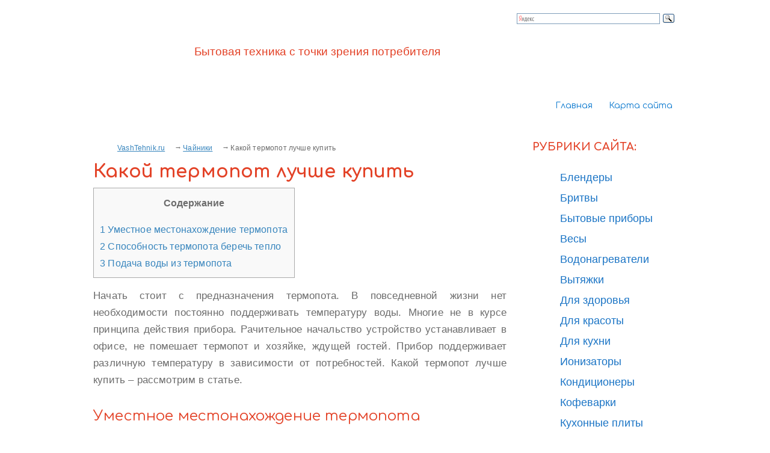

--- FILE ---
content_type: text/html; charset=UTF-8
request_url: https://vashtehnik.ru/chajniki/kakoj-termopot-luchshe-kupit.html
body_size: 59561
content:
<!DOCTYPE html><html lang="ru"><head><meta charset="utf-8"><script defer src="[data-uri]"></script><script>class RocketLazyLoadScripts{constructor(e){this.triggerEvents=e,this.eventOptions={passive:!0},this.userEventListener=this.triggerListener.bind(this),this.delayedScripts={normal:[],async:[],defer:[]},this.allJQueries=[]}_addUserInteractionListener(e){this.triggerEvents.forEach((t=>window.addEventListener(t,e.userEventListener,e.eventOptions)))}_removeUserInteractionListener(e){this.triggerEvents.forEach((t=>window.removeEventListener(t,e.userEventListener,e.eventOptions)))}triggerListener(){this._removeUserInteractionListener(this),"loading"===document.readyState?document.addEventListener("DOMContentLoaded",this._loadEverythingNow.bind(this)):this._loadEverythingNow()}async _loadEverythingNow(){this._delayEventListeners(),this._delayJQueryReady(this),this._handleDocumentWrite(),this._registerAllDelayedScripts(),this._preloadAllScripts(),await this._loadScriptsFromList(this.delayedScripts.normal),await this._loadScriptsFromList(this.delayedScripts.defer),await this._loadScriptsFromList(this.delayedScripts.async),await this._triggerDOMContentLoaded(),await this._triggerWindowLoad(),window.dispatchEvent(new Event("rocket-allScriptsLoaded"))}_registerAllDelayedScripts(){document.querySelectorAll("script[type=rocketlazyloadscript]").forEach((e=>{e.hasAttribute("src")?e.hasAttribute("async")&&!1!==e.async?this.delayedScripts.async.push(e):e.hasAttribute("defer")&&!1!==e.defer||"module"===e.getAttribute("data-rocket-type")?this.delayedScripts.defer.push(e):this.delayedScripts.normal.push(e):this.delayedScripts.normal.push(e)}))}async _transformScript(e){return await this._requestAnimFrame(),new Promise((t=>{const n=document.createElement("script");let r;[...e.attributes].forEach((e=>{let t=e.nodeName;"type"!==t&&("data-rocket-type"===t&&(t="type",r=e.nodeValue),n.setAttribute(t,e.nodeValue))})),e.hasAttribute("src")?(n.addEventListener("load",t),n.addEventListener("error",t)):(n.text=e.text,t()),e.parentNode.replaceChild(n,e)}))}async _loadScriptsFromList(e){const t=e.shift();return t?(await this._transformScript(t),this._loadScriptsFromList(e)):Promise.resolve()}_preloadAllScripts(){var e=document.createDocumentFragment();[...this.delayedScripts.normal,...this.delayedScripts.defer,...this.delayedScripts.async].forEach((t=>{const n=t.getAttribute("src");if(n){const t=document.createElement("link");t.href=n,t.rel="preload",t.as="script",e.appendChild(t)}})),document.head.appendChild(e)}_delayEventListeners(){let e={};function t(t,n){!function(t){function n(n){return e[t].eventsToRewrite.indexOf(n)>=0?"rocket-"+n:n}e[t]||(e[t]={originalFunctions:{add:t.addEventListener,remove:t.removeEventListener},eventsToRewrite:[]},t.addEventListener=function(){arguments[0]=n(arguments[0]),e[t].originalFunctions.add.apply(t,arguments)},t.removeEventListener=function(){arguments[0]=n(arguments[0]),e[t].originalFunctions.remove.apply(t,arguments)})}(t),e[t].eventsToRewrite.push(n)}function n(e,t){let n=e[t];Object.defineProperty(e,t,{get:()=>n||function(){},set(r){e["rocket"+t]=n=r}})}t(document,"DOMContentLoaded"),t(window,"DOMContentLoaded"),t(window,"load"),t(window,"pageshow"),t(document,"readystatechange"),n(document,"onreadystatechange"),n(window,"onload"),n(window,"onpageshow")}_delayJQueryReady(e){let t=window.jQuery;Object.defineProperty(window,"jQuery",{get:()=>t,set(n){if(n&&n.fn&&!e.allJQueries.includes(n)){n.fn.ready=n.fn.init.prototype.ready=function(t){e.domReadyFired?t.bind(document)(n):document.addEventListener("rocket-DOMContentLoaded",(()=>t.bind(document)(n)))};const t=n.fn.on;n.fn.on=n.fn.init.prototype.on=function(){if(this[0]===window){function e(e){return e.split(" ").map((e=>"load"===e||0===e.indexOf("load.")?"rocket-jquery-load":e)).join(" ")}"string"==typeof arguments[0]||arguments[0]instanceof String?arguments[0]=e(arguments[0]):"object"==typeof arguments[0]&&Object.keys(arguments[0]).forEach((t=>{delete Object.assign(arguments[0],{[e(t)]:arguments[0][t]})[t]}))}return t.apply(this,arguments),this},e.allJQueries.push(n)}t=n}})}async _triggerDOMContentLoaded(){this.domReadyFired=!0,await this._requestAnimFrame(),document.dispatchEvent(new Event("rocket-DOMContentLoaded")),await this._requestAnimFrame(),window.dispatchEvent(new Event("rocket-DOMContentLoaded")),await this._requestAnimFrame(),document.dispatchEvent(new Event("rocket-readystatechange")),await this._requestAnimFrame(),document.rocketonreadystatechange&&document.rocketonreadystatechange()}async _triggerWindowLoad(){await this._requestAnimFrame(),window.dispatchEvent(new Event("rocket-load")),await this._requestAnimFrame(),window.rocketonload&&window.rocketonload(),await this._requestAnimFrame(),this.allJQueries.forEach((e=>e(window).trigger("rocket-jquery-load"))),window.dispatchEvent(new Event("rocket-pageshow")),await this._requestAnimFrame(),window.rocketonpageshow&&window.rocketonpageshow()}_handleDocumentWrite(){const e=new Map;document.write=document.writeln=function(t){const n=document.currentScript,r=document.createRange(),i=n.parentElement;let o=e.get(n);void 0===o&&(o=n.nextSibling,e.set(n,o));const a=document.createDocumentFragment();r.setStart(a,0),a.appendChild(r.createContextualFragment(t)),i.insertBefore(a,o)}}async _requestAnimFrame(){return new Promise((e=>requestAnimationFrame(e)))}static run(){const e=new RocketLazyLoadScripts(["keydown","mousemove","touchmove","touchstart","touchend","wheel"]);e._addUserInteractionListener(e)}}RocketLazyLoadScripts.run();</script><title>Какой термопот лучше купить: необходимость, достоинства, подача воды &raquo; Бытовая техника с точки зрения потребителя</title><link rel="preload" as="style" href="https://fonts.googleapis.com/css?family=Comfortaa%3A400%2C700&#038;subset=latin%2Ccyrillic&#038;display=swap" /><link rel="stylesheet" href="https://fonts.googleapis.com/css?family=Comfortaa%3A400%2C700&#038;subset=latin%2Ccyrillic&#038;display=swap" media="print" onload="this.media='all'" /><noscript><link rel="stylesheet" href="https://fonts.googleapis.com/css?family=Comfortaa%3A400%2C700&#038;subset=latin%2Ccyrillic&#038;display=swap" /></noscript><meta name="viewport" content="width=device-width, initial-scale=1"/><!--[if lt IE 9]><script src="//html5shiv.googlecode.com/svn/trunk/html5.js"></script><![endif]--><!--[if lte IE 9]><script src="//cdn.jsdelivr.net/placeholders/3.0.2/placeholders.min.js"></script><![endif]--><!--[if gte IE 9]><style type="text/css">.gradient{filter: none;}</style><![endif]--><script type="rocketlazyloadscript">var block_classes = ["content_rb", "cnt32_rl_bg_str", "rl_cnt_bg"];
 function addAttrItem(className) {
 if (document.querySelector("." + className) && !block_classes.includes(className)) {
 block_classes.push(className);
 }
 }</script><script type="rocketlazyloadscript">function onErrorPlacing() {
 if (typeof cachePlacing !== 'undefined' && typeof cachePlacing === 'function' && typeof window.jsInputerLaunch !== 'undefined' && [15, 10].includes(window.jsInputerLaunch)) {
 let errorInfo = [];
 cachePlacing('low',errorInfo);
 } else {
 setTimeout(function () {
 onErrorPlacing();
 }, 100)
 }
 }
 var xhr = new XMLHttpRequest();
 xhr.open('GET',"//a.ridd.ru/bnmm.json",true);
 xhr.setRequestHeader("Content-type", "application/x-www-form-urlencoded");
 xhr.onreadystatechange = function() {
 if (xhr.status != 200) {
 if (xhr.statusText != 'abort') {
 onErrorPlacing();
 }
 }
 };
 xhr.send();</script><script defer type="rocketlazyloadscript" data-rocket-type="text/javascript" src="https://vashtehnik.ru/wp-content/cache/autoptimize/js/autoptimize_single_bf0674e5623ec9595d8823b805a5b55d.js?ver=1.0.6" id="bnmm-js"=""></script><script type="rocketlazyloadscript">console.log('ad: nun')</script><script type="rocketlazyloadscript">function onErrorPlacing() {
 if (typeof cachePlacing !== 'undefined' && typeof cachePlacing === 'function' && typeof window.jsInputerLaunch !== 'undefined' && [15, 10].includes(window.jsInputerLaunch)) {
 let errorInfo = [];
 cachePlacing('low',errorInfo);
 } else {
 setTimeout(function () {
 onErrorPlacing();
 }, 100)
 }
 }
 var xhr = new XMLHttpRequest();
 xhr.open('GET',"//a.ridd.ru/bnmm.min.js",true);
 xhr.setRequestHeader("Content-type", "application/x-www-form-urlencoded");
 xhr.onreadystatechange = function() {
 if (xhr.status != 200) {
 if (xhr.statusText != 'abort') {
 onErrorPlacing();
 }
 }
 };
 xhr.send();</script><script defer src="[data-uri]"></script><script type="rocketlazyloadscript">console.log('pushUniversal: nun')</script><script type="rocketlazyloadscript" charset="utf-8" async
 src="https://a.resr.ru/pjs/KuFMpsux.js"></script> <!-- All in One SEO 4.5.8 - aioseo.com --><meta name="description" content="Всё чаще современные россияне заменяют классические электрочайники на более выгодные аналоги. Данная статья подскажет, какой термопот лучше купить." /><meta name="robots" content="max-image-preview:large" /><meta name="keywords" content="термопот купить какой лучше" /><link rel="canonical" href="https://vashtehnik.ru/chajniki/kakoj-termopot-luchshe-kupit.html" /><meta name="generator" content="All in One SEO (AIOSEO) 4.5.8" /><meta name="google" content="nositelinkssearchbox" /><style media="all">a,abbr,acronym,address,applet,article,aside,audio,b,big,blockquote p,body,button,canvas,caption,center,cite,code,dd,del,details,dfn,div,dl,dt,em,embed,figcaption,figure,footer,form,h1,h2,h3,h4,h5,h6,header,hgroup,html,i,iframe,img,input,ins,kbd,label,legend,li,mark,menu,nav,object,ol,output,pre,q,ruby,s,samp,section,select,small,span,strike,strong,sub,summary,sup,table,tbody,td,textarea,tfoot,th,thead,time,tr,tt,u,ul,var,video{margin:0}.filter-form__button,a,abbr,acronym,address,applet,article,aside,audio,b,big,body,button::-moz-focus-inner,canvas,caption,center,cite,code,dd,del,details,dfn,div,dl,dt,em,embed,figcaption,figure,footer,form,h1,h2,h3,h4,h5,h6,header,hgroup,html,i,iframe,img,input::-moz-focus-inner,input[type=radio],input[type=checkbox],ins,kbd,label,legend,li,mark,menu,nav,object,ol,output,p,pre,q,ruby,s,samp,section,small,span,strike,strong,sub,summary,sup,table,tbody,tfoot,th,thead,time,tr,tt,u,ul,var,video{padding:0}.filter-form__button,a,abbr,acronym,address,applet,article,aside,audio,b,big,blockquote,body,button::-moz-focus-inner,canvas,caption,center,cite,code,dd,del,details,dfn,div,dl,dt,em,embed,figcaption,figure,footer,form,h1,h2,h3,h4,h5,h6,header,hgroup,html,i,iframe,img,input::-moz-focus-inner,ins,kbd,label,legend,li,mark,menu,nav,object,ol,output,p,pre,q,ruby,s,samp,section,small,span,strike,strong,sub,summary,sup,table,tbody,td,tfoot,th,thead,time,tr,tt,u,ul,var,video{border:0}a,abbr,acronym,address,applet,article,aside,audio,b,big,blockquote,body,button,canvas,caption,center,cite,code,dd,del,details,dfn,div,dl,dt,em,embed,fieldset,figcaption,figure,footer,form,h1,h2,h3,h4,h5,h6,header,hgroup,html,i,iframe,img,input,ins,kbd,label,legend,li,mark,menu,nav,object,ol,output,p,pre,q,ruby,s,samp,section,select,small,span,strike,strong,summary,table,tbody,td,textarea,tfoot,th,thead,time,tr,tt,u,ul,var,video{font-size:100%}a,abbr,acronym,address,applet,article,aside,audio,b,big,blockquote,body,canvas,caption,center,cite,code,dd,del,details,dfn,div,dl,dt,em,embed,fieldset,figcaption,figure,footer,form,h1,h2,h3,h4,h5,h6,header,hgroup,html,i,iframe,img,ins,kbd,label,legend,li,mark,menu,nav,object,ol,output,p,pre,q,ruby,s,samp,section,small,span,strike,strong,sub,summary,sup,table,tbody,td,tfoot,th,thead,time,tr,tt,u,ul,var,video{vertical-align:baseline}html{-webkit-text-size-adjust:100%;-ms-text-size-adjust:100%}body{font:14px/24px Arial,"Helvetica CY","Nimbus Sans L",sans-serif;background:url(//vashtehnik.ru/wp-content/themes/vash-tehnik/i/body_bg.jpg)}#category_description,.crumbs li:after,body{color:#6c6c6c}p{margin:0 0 12px}blockquote{padding:7px 17px 10px 21px;margin:25px 0;background:#f8f9f9 url(//vashtehnik.ru/wp-content/themes/vash-tehnik/i/bq_bg_content.png)repeat-y;margin-left:35px;width:607px}#category_block ul li,#footer,#footer nav ul li,#header,#logo a,#main,#main-wrap,#popular li,#share_button,#sidebar .section,#wrapper,.calc-set select,.cat-filter,.cat-filter input[type=checkbox]:not(checked)+label,.crumbs li,.home-menu,.home-menu>ul>li>span,.home-menu>ul>li>ul>li,.popular,.popular__img,.posts-item__cat,.posts__item,.section-calc li,.single ol>li,blockquote,blockquote p:first-child,sub,sup{position:relative}#category_block ul li:before,#sidebar .section:after,#sidebar .section:before,.crumbs li:last-child:after,blockquote p:first-child:before,blockquote:after,blockquote:before{content:""}#category_block ul li:before,#footer_copyright,#footer_logo,#logo,#logo a:after,#nav_top,#popular li a:after,#search,#sidebar .section:after,#sidebar .section:before,.cat-filter input[type=checkbox]:not(checked),.cat-filter input[type=checkbox]:not(checked)+label:after,.cat-filter input[type=checkbox]:not(checked)+label:before,.cat-filter:after,.crumbs li:after,.home-menu>ul>li>span.active:after,.home-menu>ul>li>ul,.home-menu>ul>li>ul>li>a:after,.menu-overlay,.popular .bx-next,.popular .bx-prev,.popular:after,.popular__img:after,.posts-item__cat:after,.posts__item-title:after,.section-calc li a:after,.section-calc li span:after,.single ol>li:before,.ya-site-form,blockquote p:first-child:before,blockquote:after,blockquote:before{position:absolute}#popular li a:after,#sidebar .section:after,#sidebar .section:before,.cat-filter input[type=checkbox]:not(checked)+label:before,.home-menu>ul>li>ul>li>a:after,.menu-overlay,.popular:after,.popular__img:after,.posts__item-title:after,.section-calc li a:after,.section-calc li span:after,blockquote:after,blockquote:before{left:0}#popular li a:after,#sidebar .section:before,.cat-filter input[type=checkbox]:not(checked)+label:before,.home-menu>ul>li>ul,.home-menu>ul>li>ul>li>a:after,.menu-overlay,.posts__item-title:after,blockquote:before{top:0}blockquote:before{background:url(//vashtehnik.ru/wp-content/themes/vash-tehnik/i/bq_bg.png)repeat-x;width:644px;height:21px}blockquote:after{width:644px;height:21px;bottom:-5px;background:url(//vashtehnik.ru/wp-content/themes/vash-tehnik/i/bq_bg_bottom.png)repeat-x}blockquote p{padding:8px 0}blockquote p:first-child{text-indent:100px}blockquote p:first-child:before{background:url(//vashtehnik.ru/wp-content/themes/vash-tehnik/i/bq_before.png)no-repeat;width:101px;height:48px;top:-7px;left:-21px;padding:3px 0 0 10px;font:bold 13px 'Comfortaa',cursive}#category_posts .post_anonce_itme .announcement_category .readmore a,#submit_comment_form,.pagination span,.single ol>li:before,blockquote p:first-child:before{color:#fff}pre{white-space:pre-wrap;word-wrap:break-word}a,button:focus,input:focus,select:focus,textarea:focus{outline:none}#category_posts .post_anonce_itme .post_title_category a,#footer,#footer nav ul li a,#popular li a:hover,.d-link:hover,.home-menu>ul>li>ul>li>a:hover,.last-comments__item-link,.pagination ul li a,.posts-item__cat,.posts__item-title,.section-calc li a:hover,.section-calc li span,.single h3,.single h4,a{color:#3785bd}sub,sup{font-size:75%;line-height:0}sub{bottom:-.25em}sup{top:-.5em}fieldset{border:1px solid silver;margin:0 2px;padding:.35em .625em .75em}table{border-collapse:collapse;border-spacing:0}.entry th,td{padding:3px}#popular li,#share_button,.calc-set input,.calc-set select,.calc-wrap td,.calc-wrap th,.cat-filter,.entry th,.more-box,.pagination,.section-calc-box,.set-head .plit-w input,.single .wp-caption .wp-caption-text,.single ol>li:before,.stena-main .stena-h input,.stena-main .stena-w input,td{text-align:center}#slide-out-open,.calc-report,.home-menu>ul>li>ul,.menu-overlay,.popular li,.stena-exmp,[hidden],audio:not([controls]){display:none}audio:not([controls]){height:0}.clear{height:0}button,input,select,textarea{font-family:inherit}button,input{line-height:normal}button,input[type=submit],input[type=reset],html input[type=button]{-webkit-appearance:button}#search input[type=submit],.stena-main .stena-close,.stena-add,.home-menu>ul>li>span,.buttons_styles,.cat-filter input[type=checkbox]+label,input[type=submit],input[type=reset],html input[type=button],.stena-send3,.stena-send,.stena-send2,.lenta-send,button{cursor:pointer}textarea{overflow:auto;vertical-align:top}input[type=search]{-webkit-appearance:textfield;-moz-box-sizing:content-box;-webkit-box-sizing:content-box;box-sizing:content-box}.clear,.entry ul,.single h1,.single h2,.single h3,.single h4,.single ol{clear:both}#add_comment_name_email,#category_description,#category_posts .post_anonce_itme,#main,#main-wrap,#search,.clear,.comment,.entry table,.home-menu,.last-comments,.posts__item,.posts__item-text,.section-calc,.section-calc li,.single .entry{overflow:hidden}.single p{text-align:justify}img.alignleft{margin:5px 15px 5px 0}.alignright{float:right}img.alignright{margin:5px 0 5px 15px}#wrapper{width:1000px;min-width:295px}#search,#wrapper{margin:0 auto}#main{background:url(//vashtehnik.ru/wp-content/themes/vash-tehnik/i/sidebar_bg.jpg)no-repeat 100% 205px,url(//vashtehnik.ru/wp-content/themes/vash-tehnik/i/sidebar_border.png)repeat-y 712px 0;background-color:#fff}#footer nav,#main,.single h1,.single h2,.single h3,.single h4{padding-top:20px}#content{font-size:17px;letter-spacing:.01em;line-height:170%;width:717px}#category_descr_text img,#category_posts .post_anonce_itme .announcement_category,#category_posts .post_anonce_itme .image,#content,#search input,#sidebar,.alignleft,.comment_content,.gravatar,.last-comments__item img,.posts__item img,.soder{float:left}#content_wrap{padding:0 15px}#sidebar{width:283px}#sidebar .section,.calc-result,.home-menu,.popular{margin-bottom:30px}#sidebar .section{margin-top:30px;background:url(//vashtehnik.ru/wp-content/themes/vash-tehnik/i/sidebar_section_bg.png)repeat-y;padding-top:27px;padding-bottom:40px}#sidebar .section:after,#sidebar .section:before{background:url(//vashtehnik.ru/wp-content/themes/vash-tehnik/i/sidebar_block_border.png)no-repeat}#sidebar .section:before{width:268px}#sidebar .section:after{width:268px}#sidebar .section:after,#sidebar .section:before,.popular:after,.popular__img:after{height:8px}#sidebar .section:after,.popular:after,.popular__img:after{bottom:-8px}#anonce_title,#category_description h1,#category_posts .post_anonce_itme .post_title_category a:hover,#footer nav ul li span,#footer_logo span,#logo span,#sidebar .section .section_title,.buttons_styles,.home-menu>ul>li>span.active,.home-menu>ul>li>span:hover,.link-all,.posts-item__cat:hover,.posts__item-title:hover,.single h1,.single h1#single_post_title,.single h2,.title,a:hover{color:#e34227}#sidebar .section .section_title{font:bold 18px 'Comfortaa',cursive;padding-left:17px;background:url(//vashtehnik.ru/wp-content/themes/vash-tehnik/i/border_sidebar_block.png)no-repeat 0 25px;padding-bottom:20px}#add_comment_email,#add_comment_name,#category_block ul li,#category_description h1,#sidebar .section .section_title,.entry ul li,.single ol>li,.stena-main,.stena-main .stena-h{margin-bottom:10px}#anonce_title{padding-bottom:20px;background:url(//vashtehnik.ru/wp-content/themes/vash-tehnik/i/border_title_annonce.png)repeat-x 0 100%}#sidebar .section ul li{margin-left:23px}#header{height:196px;background:url(//vashtehnik.ru/wp-content/themes/vash-tehnik/i/header_bg.jpg)no-repeat}#nav_top{top:163px}#nav_top,.home-menu>ul>li>ul,.menu-overlay{right:0}#footer nav ul li,#nav_top li,.crumbs li,.pagination ul li{display:inline}#nav_top li{padding-right:17px}#nav_top li:last-child,#search input,.filter-form__button,.posts.posts_ajax{background:0 0}#footer nav ul li a,#footer nav ul li span,#nav_top li a,#nav_top li span{font:14px 'Comfortaa',cursive}#nav_top li a{color:#0d7acf}#category_block ul li a,#category_block ul li span,#category_posts .post_anonce_itme .announcement_category .readmore a,#category_posts .post_anonce_itme .post_title_category a,#logo a,#nav_top li a,#nav_top li span,#popular li a,#popular li a:hover,.d-link,.d-link:hover,.home-menu>ul>li>span,.home-menu>ul>li>ul>li>a,.home-menu>ul>li>ul>li>a:hover,.last-comments__item-link,.link-all,.pagination ul li a,.posts-item__cat,.posts__item-title,.section-calc li a,.section-calc li a:hover{text-decoration:none}#nav_top li a,#nav_top li span,.calc-wrap .power,.calc-wrap .time,.coast-wrap input,.pagination span{padding:5px}#nav_top li a:hover,#nav_top li span,.buttons_styles:hover,.posts-item__cat:hover:after{background:#e34227}#nav_top li a:hover{color:#e6f6fc}#nav_top li span{color:#e6f6fc}#logo{top:13px;left:183px}#logo span{margin-bottom:0;font:19px Arial,"Helvetica CY","Nimbus Sans L",sans-serif}.single .wp-caption p{margin-bottom:0}#footer_logo span,#logo span,.aligncenter,.home-menu>ul>li>span,.home-menu>ul>li>ul.menu-active,.js-nav .menu-overlay,.popular .bx-wrapper li,.popular li:first-child,article,aside,details,div.aligncenter,figcaption,figure,footer,header,hgroup,nav,section,summary{display:block}#logo a:after,#popular li a:after,.cat-filter input[type=checkbox]:not(checked)+label:after,.cat-filter input[type=checkbox]:not(checked)+label:before,.cat-filter:after,.home-menu>ul>li>span.active:after,.home-menu>ul>li>ul>li>a:after,.popular:after,.popular__img:after,.posts-item__cat:after,.posts__item-title:after,.section-calc li a:after,.section-calc li span:after{content:''}#logo a:after{top:-96px;left:-183px;width:172px;height:184px}#search{background:url(//vashtehnik.ru/wp-content/themes/vash-tehnik/i/search_bg.png)no-repeat;height:30px;right:20px;top:42px;width:274px}#search input[type=submit]{height:30px;padding:0 0 1px;width:33px}#search input{font:10px Verdana,Arial,sans-serif;border:none}#submit_comment_form{border:none;background:#d03d24 url(//vashtehnik.ru/wp-content/themes/vash-tehnik/i/glass-btn.png)repeat-x 0 50%;padding:5px 16px;margin-top:12px}#search input:focus,#search input[type=text],#search input[type=search]{color:#666}#category_description{padding:10px 0 27px;margin-bottom:13px}#category_description,#footer_copyright,.pagination span,.pagination ul li a{font:14px Arial,"Helvetica CY","Nimbus Sans L",sans-serif}#category_posts .post_anonce_itme .post_title_category{margin-bottom:13px}#category_description h1{font:30px 'Comfortaa',cursive}#category_descr_text img,#share_button,.calc-wrap td,.calc-wrap th{padding:10px}#anonce_title,#comments_form_title,.single h1,.single h2{font:24px 'Comfortaa',cursive}#anonce_title,#related_posts,.comments_block{margin-bottom:20px}.last-comments__item{padding-bottom:15px}#category_posts .post_anonce_itme,#comments_form_title,.home-article__title,.last-comments__item,.title{margin-bottom:15px}#category_posts .post_anonce_itme .post_title_category a{font:20px 'Comfortaa',cursive;margin-left:8px}#category_posts .post_anonce_itme .image img{box-shadow:0 0 10px rgba(0,0,0,.5);margin-right:17px}#category_posts .post_anonce_itme .announcement_category{width:465px}#category_posts .post_anonce_itme .announcement_category .readmore{text-align:right}#footer nav{text-align:right}#add_comment_email input,#add_comment_name input,#add_comment_site input,#category_posts .post_anonce_itme .announcement_category .readmore a,#comment_textarea,.crumbs li,.crumbs li a{font:12px Arial,"Helvetica CY","Nimbus Sans L",sans-serif}#category_posts .post_anonce_itme .announcement_category .readmore a{padding:4px 6px 5px 4px;background:url([data-uri])no-repeat 0 50%}#category_posts .post_anonce_itme .announcement_category .readmore a:hover{background:url([data-uri])no-repeat 0 50%}.crumbs{margin-top:15px}.crumbs li{padding-right:30px}.crumbs li:after{content:"→";top:-1px;right:2px}.cat-filter:after{top:-1px;left:18px;width:12px;height:16px;background:url(//vashtehnik.ru/wp-content/themes/vash-tehnik/i/patern.jpg)no-repeat}.pagination{margin:30px 0}.pagination ul li{padding-right:6px}.pagination ul li a:hover{color:#e72705}.pagination span{background:#dc4026}#commentform,#submit_comment_form,.pagination span{border-radius:15px}.single h1#single_post_title{font:bold 30px 'Comfortaa',cursive;padding-top:10px;padding-bottom:10px}.single img{max-width:645px}.entry table,.single img{border-radius:5px}.entry ul,.single ol{margin:15px 0 15px 20px}.single ol{counter-reset:li;list-style:none outside none}.single ol>li{margin-left:33px}.single ol>li:before{content:counter(li)".";counter-increment:li;font:bold 14px 'Comfortaa',cursive;height:22px;left:-32px;top:2px;width:22px;background:#3785bd}.posts-item__cat:after{background:#3785bd;left:-12px;top:5px;width:6px;height:6px}.error404,.single ol>li:before{border-radius:20px}.single .wp-caption{background:#f8f9f9;padding:8px 2px 12px 12px;margin:10px}.error404{margin:10px;padding:20px;background:#fff}.single .wp-caption img{border-radius:0!important}#category_block ul li a:hover,#category_block ul li span,#comments_block_title,.single .wp-caption .wp-caption-text{color:#ee4529}.single .wp-caption .wp-caption-text{padding-right:8px}#footer_logo span,.single .wp-caption .wp-caption-text{font:11px Arial,"Helvetica CY","Nimbus Sans L",sans-serif}.single iframe{max-width:100%}.stena-main .stena-w input{width:35px}.stena-main .stena-h input{width:35px}.calc-set .set-head,.calc-set .set-head2,.calc-set input,.calc-set select,.set-head .plit-w,.set-head .plit-w input,.stena-main .stena-w,.stena-main .stena-w input{margin-right:20px}.set-head .plit-w input{width:350px}.stena-main .stena-close{margin-left:10px;width:30px}.btn-wrap input{width:30px}.lenta-send,.stena-add,.stena-send,.stena-send2,.stena-send3{margin-left:20px}.author_name,.calc-result__title,.coast-wrap,.lenta-send,.stena-add,.stena-send,.stena-send2,.stena-send3{font-weight:700}.calc-set{margin-bottom:40px;margin-top:40px}.calc-set,.popular:after,.popular__img:after{width:100%}.calc-set select{width:180px}.calc-set input{width:60px}.bottom-block div,.buttons_styles,.calc-set .set-head,.calc-set .set-head2,.cat-filter input[type=checkbox]+label,.top-block div,audio,canvas,video{display:inline-block}.calc-set .set-head{width:250px}.calc-set .set-head,.calc-set .set-head2,.entry td.first,.section-calc,.section-calc-box .section_title,th.first{text-align:left}.stena-main .stena-h{width:100px}.calc-report,.lenta-send,.stena-send,.stena-send2,.stena-send3,.title_filter{margin-top:20px}.soder{margin:1px 1px 1px 0}.soder,.top-block div{width:340px}#category_block ul li,#popular li,.children>li,.commentlist>li,.entry ul li,.home-menu ul{list-style:none}.entry ul li{background:url(//vashtehnik.ru/wp-content/themes/vash-tehnik/i/li_point.png)no-repeat 0 8px;padding:3px 0 3px 21px}.entry table{border:1px solid #d3d3d3;background:#fefefe;width:70%;margin:5% auto 0;-moz-border-radius:5px;-webkit-border-radius:5px;-moz-box-shadow:0 0 4px rgba(0,0,0,.2);-webkit-box-shadow:0 0 4px rgba(0,0,0,.2)}.entry th,.gravatar{padding-top:22px}.entry th{text-shadow:1px 1px 1px #fff;background:#e8eaeb;background:-moz-linear-gradient(100% 20% 90deg,#e8eaeb,#ededed);background:-webkit-gradient(linear,0% 0,0% 20%,from(#ededed),to(#e8eaeb))}.entry tr.odd-row td{background:#f6f6f6;background:-moz-linear-gradient(100% 25% 90deg,#f6f6f6,#f1f1f1);background:-webkit-gradient(linear,0% 0,0% 25%,from(#f1f1f1),to(#f6f6f6))}.entry tr:first-child th.first{-moz-border-radius-topleft:5px;-webkit-border-top-left-radius:5px}.entry tr:last-child td.first{-moz-border-radius-bottomleft:5px;-webkit-border-bottom-left-radius:5px}#related_posts{margin-top:23px}#related_posts .wp_rp_content{padding-left:24px}#related_posts_title{font-size:20px;margin:20px 0 10px 18px}.posts__item-title{font-size:20px;line-height:24px}.yarpp-related{overflow:hidden;margin-bottom:30px;text-align:left}.yarpp-related .title{margin-bottom:25px}.related-items{overflow:hidden}.related-items li{font-size:14px;line-height:18px;float:left;overflow:hidden;margin-right:30px;position:relative;padding-bottom:2px;width:120px}.related-items li:last-child{margin-right:0}.related-items li img{vertical-align:bottom;margin-bottom:8px}.related-items li a{text-decoration:none;color:#3785bd;border-bottom:1px solid rgba(0,0,0,.2);font-weight:640}.related-items li a:hover{color:#ee4529;border-bottom:1px solid rgba(0,127,255,.2)}.related-items li a:after{position:absolute;content:'';left:0;top:0;width:100%;height:100%}#calculate-btn,#sidebar_wrap,.coast-wrap input{margin-left:11px}#category_block{margin-top:18px!important;padding-top:0!important;background:transparent!important}#category_block,.section-calc-box{padding-bottom:0!important}#category_block ul li{padding-right:10px}#category_block ul li:before{top:7px;left:-14px;background:url([data-uri])no-repeat}#category_block ul li a{color:#1a74c5}#category_block ul li a,#category_block ul li span,#submit_comment_form,#title_commentform,.single h3,.single h4{font:18px Arial,"Helvetica CY","Nimbus Sans L",sans-serif}.comments_block{padding:20px}.error404 h2{color:#ff9e03;font:22px "Arial","Helvetica CY","Nimbus Sans L",sans-serif;margin-bottom:17px}#footer{min-height:133px;background:url(//vashtehnik.ru/wp-content/themes/vash-tehnik/i/footer_bg.png)repeat-x}#footer nav ul li{margin-right:15px}.last-comments__item img{margin-right:15px;margin-top:5px}#footer_logo{top:21px;left:10px}#footer_copyright{top:52px;left:429px}.comments_block .req{color:red;font:24px Arial,"Helvetica CY","Nimbus Sans L",sans-serif}#comments_block_title{font:20px Arial,"Helvetica CY","Nimbus Sans L",sans-serif;margin-bottom:14px}#title_commentform{margin-bottom:14px;color:#ac0408}#comments_form_title{color:#3682b9}.comment{margin-top:14px}.comment_content{width:85%;margin-left:13px}.cauthor{margin-left:22px;margin-bottom:4px}.commentlist li #respond{margin:0 20px}.commentlist li li #respond{margin:0 15px 0 -35px}.commentlist li li li #respond{margin:0 15px 0 -85px}.commentlist li li li li #respond{margin:0 15px 0 -135px}.commentlist li li li li li #respond{margin:0 15px 0 -185px}.commentlist li li li li li li #respond{margin:0 15px 0 -235px}.commentlist li li li li li li li #respond{margin:0 15px 0 -285px}.commentlist li li li li li li li li #respond{margin:0 15px 0 -335px}.commentlist li li li li li li li li li #respond{margin:0 15px 0 -385px}.commentlist li li li li li li li li li li #respond{margin:0 15px 0 -435px}.children{margin-left:67px}#add_comment_email input,#add_comment_name input,#add_comment_site input,#comment_textarea,#commentform,.ctext{border:1px solid #3682b9}.ctext{background:#fafafa;font:13px/16px Arial,"Helvetica CY","Nimbus Sans L",sans-serif;color:#3b3b38;border-radius:10px}#calculate-btn,.buttons_styles,.ctext{padding:10px 20px}.last-comments__item-text{color:#3b3b38}.ctext p{margin-bottom:7px}.comment-reply-link{color:#7f7f7f}.last-comments-item__date{color:#7f7f7f;font-size:11px;line-height:13px;margin-bottom:5px}#commentform{background:#fac4bb;padding:11px 18px;margin-top:32px}#comment_textarea{width:94%;margin-top:13px}#add_comment_email input,#add_comment_name input,#add_comment_site input,#comment_textarea{border-radius:7px;color:#063b5b;padding:7px 10px}ol.commentlist>li{margin-bottom:50px}.ya-site-form{width:280px!important;top:10px;right:10px}.wrap{width:690px}.bottom-block div{width:300px;margin-top:-4px}#main-wrap{min-width:320px}.menu-overlay{bottom:0;z-index:99;text-indent:-9999px}.title{font:bold 22px/26px 'Comfortaa',cursive}.title_blue{color:#1875c6}.popular{padding:30px;background:#65a7dd;background:-moz-linear-gradient(left,#65a7dd 0,#dcf7fd 100%);background:-webkit-gradient(left top,right top,color-stop(0%,#65a7dd),color-stop(100%,#dcf7fd));background:-webkit-linear-gradient(left,#65a7dd 0,#dcf7fd 100%);background:-o-linear-gradient(left,#65a7dd 0,#dcf7fd 100%);background:-ms-linear-gradient(left,#65a7dd 0,#dcf7fd 100%);background:linear-gradient(to right,#65a7dd 0,#dcf7fd 100%);filter:progid:DXImageTransform.Microsoft.gradient(startColorstr='#65a7dd',endColorstr='#dcf7fd',GradientType=1)}.popular .bx-prev{top:94px;left:44px;height:26px}.popular .bx-next{top:94px;height:26px;right:44px;left:auto;background:url(//vashtehnik.ru/wp-content/themes/vash-tehnik/i/next.png)no-repeat}.popular .bx-next,.popular .bx-prev,.section-calc li a:after,.section-calc li span:after{width:19px}.popular .bx-next,.popular .bx-prev{background:url(//vashtehnik.ru/wp-content/themes/vash-tehnik/i/prev.png)no-repeat}.popular .bx-next:hover,.popular .bx-prev:hover{background:url(//vashtehnik.ru/wp-content/themes/vash-tehnik/i/prev-h.png)no-repeat}.popular .bx-next:hover{background:url(//vashtehnik.ru/wp-content/themes/vash-tehnik/i/next-h.png)no-repeat}#popular li a:after{width:174px;height:155px}.filter-form__items,.popular__img{margin-bottom:8px}.popular__img img{vertical-align:bottom;border:4px solid #fff}.cat-filter input[type=checkbox]:not(checked)+label:before,.more-box .more,.popular__img img,input[type=radio],input[type=checkbox]{box-sizing:border-box}.title_border{padding-bottom:5px}.posts__item,.title_mb{margin-bottom:25px}.home-menu{transition:all .25s linear 0s}.home-menu>ul{width:40%}.text-input-wrap{width:40%}.home-menu>ul>li{border-left:1px solid #c9c9c9;border-right:1px solid #c9c9c9}.home-menu>ul>li>span{padding:14px 19px;font-weight:600}#popular li a,.cat-filter input[type=checkbox]+label,.d-link,.home-article__title,.home-menu>ul>li>span,.home-menu>ul>li>ul>li>a,.section-calc li a{color:#000}.home-menu>ul>li>span.active:after{right:-15px;margin-top:-6px;width:15px;height:12px;background:url(//vashtehnik.ru/wp-content/themes/vash-tehnik/i/patern-hor.jpg)no-repeat}.home-menu>ul>li>span.active:after,.section-calc li a:after,.section-calc li span:after{top:50%}.home-menu>ul>li>ul{width:50%}.home-menu>ul>li>ul>li{padding:0 0 27px 35px}.home-menu>ul>li>ul>li>a:after{width:21px;height:23px;background:url(//vashtehnik.ru/wp-content/themes/vash-tehnik/i/ques.png)no-repeat}.posts{background:url(//vashtehnik.ru/wp-content/themes/vash-tehnik/i/border_title_annonce.png)repeat-x;padding-top:35px}.posts__item{padding-bottom:25px}.posts__item img{margin-right:35px;width:194px;height:134px}.posts__item-title:after{height:134px;width:195px}.posts__item-text{height:109px;margin-bottom:3px}.posts__item-content{margin-top:5px}.posts-item__cat{margin-left:12px}.cat-filter input[type=checkbox]:not(checked)+label:after{width:6px;height:6px;top:4px;left:4px}.cat-filter input[type=checkbox]:not(checked)+label:after,.cat-filter input[type=checkbox]:not(checked)+label:before,.posts-item__cat:after{border-radius:50%}.posts.posts_ajax{padding-top:0}.more-box{margin:20px 0}.more-box .more{min-width:135px}.buttons_styles{font-size:14px;line-height:14px;border:2px solid #e34227}.last-comments__item-link{line-height:14px}.buttons_styles:hover{color:#fff}.home-article__title{font:20px/25px Arial,Helvetica,sans-serif!important}.section-calc{padding:0 20px}.last-comments{padding:0 20px}.section-calc li{padding:0 0 30px 35px}.section-calc li span:after{background-position:0 -28px;margin-top:-28px;height:28px}.section-calc li a:after{margin-top:-28px;height:28px}.section-calc li a:after,.section-calc li span:after{background:url(//vashtehnik.ru/wp-content/themes/vash-tehnik/i/calс.png)no-repeat}.last-comments__item-box{padding-left:55px}.cat-filter input[type=checkbox]+label,.last-comments__item-link,.last-comments__item-text{font-size:12px}.calc-wrap th,.cat-filter input[type=checkbox]+label,.coast-wrap,.last-comments__item-text{line-height:15px}.cat-filter,.coast-wrap input{margin-top:10px}.cat-filter input[type=checkbox]+label{margin:0 10px 10px}.cat-filter input[type=checkbox]:not(checked){opacity:0}.cat-filter input[type=checkbox]:not(checked)+label{padding-left:20px}.cat-filter input[type=checkbox]:not(checked)+label:before{width:14px;height:14px;border:1px solid #ccc}.cat-filter input[type=checkbox]:checked+label:after{background:#ee4529}.calc-wrap td,.calc-wrap th{border:1px solid #dbdbdb}.calculate-btn-wrap{padding:15px 0 30px}#calculate-btn{width:160px}.btn-wrap{width:10%}.coast-wrap{padding-top:15px}.error-text-calc{color:red;font-weight:400;padding-top:3px}.error-input-calc{border:1px solid red}input[disabled]{cursor:default}button[disabled]{cursor:default}input[type=search]::-webkit-search-decoration{-webkit-appearance:none}input[type=search]::-webkit-search-cancel-button{-webkit-appearance:none}.aligncenter,div.aligncenter{margin-left:auto!important;margin-right:auto!important}#search input[type=text]{box-shadow:none;padding:8px 8px 6px 11px;width:220px}#search input[type=search]{box-shadow:none;padding:8px 8px 6px 11px;width:220px}.single h1,.single h2,.single h3,.single h4{padding-bottom:13px}.lenta-send,.stena-send,.stena-send2,.stena-send3{font-size:16pt}#category_block:after,#category_block:before,.section-comments{background:none!important}#category_block ul li.current-cat:before,#category_block ul li:hover:before{background:url([data-uri])no-repeat}#add_comment_email input,#add_comment_name input,#add_comment_site input{width:270px}.bottom-block div:nth-child(2),.top-block div:nth-child(2),.top-block div:nth-child(3){margin-left:-4px}#popular li a:hover,.d-link:hover,.home-menu>ul>li>ul>li>a:hover,.section-calc li a:hover{border-bottom:1px solid #fad eout(#3785bd,80%)}.calc-wrap .time{width:95%}.calc-wrap .power{width:95%}abbr[title]{border-bottom:1px dotted}#category_posts .post_anonce_itme{border-bottom:1px solid #000;padding-bottom:15px}.entry td{border-top:1px solid #e0e0e0;border-right:1px solid #e0e0e0;background:-moz-linear-gradient(100% 25% 90deg,#fefefe,#f9f9f9);background:-webkit-gradient(linear,0% 0,0% 25%,from(#f9f9f9),to(#fefefe))}.entry td.last{border-right:none}.entry tr:first-child th.last{-moz-border-radius-topright:5px;-webkit-border-top-right-radius:5px}.entry tr:last-child td.last{-moz-border-radius-bottomright:5px;-webkit-border-bottom-right-radius:5px}.filter-form__button{color:#1a74c5;border-bottom:1px solid rgba(26,116,197,.2)}.home-menu>ul>li,.last-comments__item,.posts__item,.title_border{border-bottom:1px solid #c9c9c9}.cat-filter,.home-menu>ul{border-top:1px solid #c9c9c9}.last-comments__item-link,.posts-item__cat,.posts__item-title{border-bottom:1px solid rgba(55,133,189,.2)}.link-all,.posts-item__cat:hover,.posts__item-title:hover{border-bottom:1px solid rgba(227,66,39,.2)}#popular li a,.d-link,.home-menu>ul>li>ul>li>a,.section-calc li a{border-bottom:1px solid rgba(0,0,0,.2)}.filter-form__button:hover,.last-comments__item-link:hover,.link-all:hover{border-bottom:0}.home-menu>ul>li>ul>li>a:hover:after{background-position:0 -23px}.section-calc li a:hover:after{background-position:0 -28px}.cat-filter{padding:20px 0;background:url(//vashtehnik.ru/wp-content/themes/vash-tehnik/i/shadow-full.png)center bottom no-repeat;background-size:100% 4px}.popular:after,.popular__img:after{background:url(//vashtehnik.ru/wp-content/themes/vash-tehnik/i/shadow.png)no-repeat;background-size:100% 8px}@media screen and (min-width:1050px){#wrapper,.main,.wrapper{width:1000px};.yandex-adaptive{width:100%;height:100%}.related-items{width:100%;margin:0 auto;max-width:651px}}@media screen and (max-width:1023px){.header__wrap{width:95%}#content{width:470px}#sidebar{width:200px}#header{position:relative;height:141px;background:url(//vashtehnik.ru/wp-content/themes/vash-tehnik/i/header_bg720.jpg)no-repeat}#logo{position:absolute;top:13px;left:100px}#logo span{margin-bottom:0;font:14px Arial,"Helvetica CY","Nimbus Sans L",sans-serif;color:#e34227;display:block}#logo img{width:290px;height:auto}blockquote{margin:2px 0;padding:7px 17px 10px 21px;width:415px}.popular .bx-wrapper{width:174px}.popular #popular li{margin:0 0 50px!important !important}#footer__wrap,#main,#wrapper{width:720px}blockquote:after{width:440px}blockquote:before{width:440px};.yandex-adaptive{width:100%;height:100%}}@media screen and (max-width:740px){.wrapper{width:95%}#main{width:100%;position:static}#logo span{margin-bottom:0;font:12px Arial,"Helvetica CY","Nimbus Sans L",sans-serif;color:#e34227}#logo span,#sidebar #category_block,#sidebar #slide-out-open,#sidebar:after{display:block}#logo img{width:200px}#footer_logomob img,#logo img,.single .wp-caption,.single .wp-caption .wp-caption-text,.single .wp-caption img,.single .wp-caption p,.single img{height:auto}#footer_logomob img{width:100px}.single .entry a{margin:15px}.soder{float:left;margin:1px 1px 1px 0;width:280px}.crumbs li{padding-right:60px}blockquote{margin:2px 0;padding:7px 17px 10px 21px;width:520px}.js-nav #sidebar{-moz-transform:translatex(-4%);-ms-transform:translatex(-4%);-o-transform:translatex(-4%);transform:translatex(-4%);-webkit-transform:translatex(-4%)}.js-nav #content{min-height:1300px}#sidebar{height:100%;width:70%;padding-top:150px;top:0;z-index:2000;background:#e34227 url(//vashtehnik.ru/wp-content/themes/vash-tehnik/i/s-bg.png)right 38px no-repeat;box-shadow:1px 1px 15px 0 rgba(0,0,0,.5);-webkit-transform:translatex(-106%);-moz-transform:translatex(-106%);-ms-transform:translatex(-106%);-o-transform:translatex(-106%);transform:translatex(-106%);-webkit-transition:-webkit-transform .5s ease,opacity .5s ease;-moz-transition:-moz-transform .5s ease,opacity .5s ease;-o-transition:-o-transform .5s ease,opacity .5s ease;transition:transform .5s ease,opacity .5s ease}#sidebar,#sidebar #slide-out-open{box-sizing:border-box}#category_block ul li a:before,#category_block ul li span:before,#sidebar,#sidebar #category_block .section_title:after,#sidebar #slide-out-open{position:absolute}#category_block ul li a:before,#category_block ul li span:before,#sidebar{left:0}#category_block ul li a:before,#category_block ul li span:before,#sidebar #category_block .section_title:after,#sidebar:after{content:''}#sidebar:after{clear:both;visibility:hidden}#sidebar #slide-out-open{background:#e34227 url(//vashtehnik.ru/wp-content/themes/vash-tehnik/i/m-open.png)10px center no-repeat;width:165px;height:32px;left:106%;top:103px;cursor:pointer;font:14px/32px 'Comfortaa',cursive;text-transform:uppercase;padding-left:40px}#category_block ul li a,#sidebar #category_block .section_title,#sidebar #slide-out-open{color:#fff}#sidebar .slide-out-close{background:url(//vashtehnik.ru/wp-content/themes/vash-tehnik/i/m-close.png)no-repeat!important;width:24px!important;height:24px!important;left:auto!important;right:28px!important;top:20px!important;padding-left:0!important;z-index:101;text-indent:-9999px;-moz-transform:rotate(2160deg);-ms-transform:rotate(2160deg);-webkit-transform:rotate(2160deg);-o-transform:rotate(2160deg);transform:rotate(2160deg);-webkit-transition:-webkit-transform .9s ease,opacity .5s ease;-moz-transition:-moz-transform .9s ease,opacity .5s ease;-o-transition:-o-transform .9s ease,opacity .5s ease;transition:transform .9s ease,opacity .5s ease}#sidebar #category_block .section_title:after{left:50px;bottom:-16px;width:13px;height:16px;background:url(//vashtehnik.ru/wp-content/themes/vash-tehnik/i/m-patern.png)no-repeat}#category_block ul{padding:0 30px}#category_block ul li{padding-left:20px}#category_block ul li a{font-size:16px;line-height:19px}#category_block ul li a:before{width:7px;height:7px;background:#fff;top:7px;border-radius:50%}#category_block ul li span:before{width:7px;height:7px;top:7px;border-radius:50%;background:#a6d5f1}.popular .bx-wrapper{width:360px}.popular{padding:15px}.popular #popular li{margin:0 10px 50px 0!important !important}#content,#footer__wrap,#wrapper{width:98%}#category_block ul li:before,#footer_copyright,#share_button,#sidebar .section:before,.section,.ya-site-form{display:none}.single .wp-caption,.single .wp-caption .wp-caption-text,.single .wp-caption img,.single .wp-caption p,.single img{max-width:90%}blockquote:after{width:550px}blockquote:before{width:550px}#category_block ul li span{color:#a6d5f1}#category_block ul li a:hover{color:#a6d5f1}#sidebar #category_block .section_title{background:0 0;position:relative;border-bottom:1px solid #fff;padding:0 0 10px 35px;margin-bottom:25px}}@media screen and (max-width:475px){.wrapper{width:95%}#logo span{margin-bottom:0;font:12px Arial,"Helvetica CY","Nimbus Sans L",sans-serif;color:#e34227;display:block}#logo img{width:200px}#footer_logomob img,#logo img,.posts__item img{height:auto}#footer_logomob img{width:100px}.single .entry a{margin:15px}.soder{float:left;margin:1px 1px 1px 0;width:280px}.home-menu{display:none}crumbs li{padding-right:60px}blockquote{margin:2px 0;padding:7px 17px 10px 21px;width:255px}.related-items{max-width:296px}.related-items li:nth-child(odd){margin-right:15px}.posts__item img{float:none;margin:0 0 10px}#main,#sidebar,.posts__item img{width:100%}.posts__item .posts__item-title:after{width:399px;height:257px}#content,#footer__wrap,#wrapper{width:98%}#footer_copyright,#share_button,.popular,.section,.title_blue,.ya-site-form{display:none}blockquote:after{width:290px}blockquote:before{width:290px}}
img:is([sizes="auto" i],[sizes^="auto," i]){contain-intrinsic-size:3000px 1500px}
@charset "UTF-8";.wp-block-archives{box-sizing:border-box}.wp-block-archives-dropdown label{display:block}.wp-block-avatar{line-height:0}.wp-block-avatar,.wp-block-avatar img{box-sizing:border-box}.wp-block-avatar.aligncenter{text-align:center}.wp-block-audio{box-sizing:border-box}.wp-block-audio :where(figcaption){margin-bottom:1em;margin-top:.5em}.wp-block-audio audio{min-width:300px;width:100%}.wp-block-button__link{align-content:center;box-sizing:border-box;cursor:pointer;display:inline-block;height:100%;text-align:center;word-break:break-word}.wp-block-button__link.aligncenter{text-align:center}.wp-block-button__link.alignright{text-align:right}:where(.wp-block-button__link){border-radius:9999px;box-shadow:none;padding:calc(.667em + 2px) calc(1.333em + 2px);text-decoration:none}.wp-block-button[style*=text-decoration] .wp-block-button__link{text-decoration:inherit}.wp-block-buttons>.wp-block-button.has-custom-width{max-width:none}.wp-block-buttons>.wp-block-button.has-custom-width .wp-block-button__link{width:100%}.wp-block-buttons>.wp-block-button.has-custom-font-size .wp-block-button__link{font-size:inherit}.wp-block-buttons>.wp-block-button.wp-block-button__width-25{width:calc(25% - var(--wp--style--block-gap, .5em)*.75)}.wp-block-buttons>.wp-block-button.wp-block-button__width-50{width:calc(50% - var(--wp--style--block-gap, .5em)*.5)}.wp-block-buttons>.wp-block-button.wp-block-button__width-75{width:calc(75% - var(--wp--style--block-gap, .5em)*.25)}.wp-block-buttons>.wp-block-button.wp-block-button__width-100{flex-basis:100%;width:100%}.wp-block-buttons.is-vertical>.wp-block-button.wp-block-button__width-25{width:25%}.wp-block-buttons.is-vertical>.wp-block-button.wp-block-button__width-50{width:50%}.wp-block-buttons.is-vertical>.wp-block-button.wp-block-button__width-75{width:75%}.wp-block-button.is-style-squared,.wp-block-button__link.wp-block-button.is-style-squared{border-radius:0}.wp-block-button.no-border-radius,.wp-block-button__link.no-border-radius{border-radius:0!important}:root :where(.wp-block-button .wp-block-button__link.is-style-outline),:root :where(.wp-block-button.is-style-outline>.wp-block-button__link){border:2px solid;padding:.667em 1.333em}:root :where(.wp-block-button .wp-block-button__link.is-style-outline:not(.has-text-color)),:root :where(.wp-block-button.is-style-outline>.wp-block-button__link:not(.has-text-color)){color:currentColor}:root :where(.wp-block-button .wp-block-button__link.is-style-outline:not(.has-background)),:root :where(.wp-block-button.is-style-outline>.wp-block-button__link:not(.has-background)){background-color:initial;background-image:none}.wp-block-buttons{box-sizing:border-box}.wp-block-buttons.is-vertical{flex-direction:column}.wp-block-buttons.is-vertical>.wp-block-button:last-child{margin-bottom:0}.wp-block-buttons>.wp-block-button{display:inline-block;margin:0}.wp-block-buttons.is-content-justification-left{justify-content:flex-start}.wp-block-buttons.is-content-justification-left.is-vertical{align-items:flex-start}.wp-block-buttons.is-content-justification-center{justify-content:center}.wp-block-buttons.is-content-justification-center.is-vertical{align-items:center}.wp-block-buttons.is-content-justification-right{justify-content:flex-end}.wp-block-buttons.is-content-justification-right.is-vertical{align-items:flex-end}.wp-block-buttons.is-content-justification-space-between{justify-content:space-between}.wp-block-buttons.aligncenter{text-align:center}.wp-block-buttons:not(.is-content-justification-space-between,.is-content-justification-right,.is-content-justification-left,.is-content-justification-center) .wp-block-button.aligncenter{margin-left:auto;margin-right:auto;width:100%}.wp-block-buttons[style*=text-decoration] .wp-block-button,.wp-block-buttons[style*=text-decoration] .wp-block-button__link{text-decoration:inherit}.wp-block-buttons.has-custom-font-size .wp-block-button__link{font-size:inherit}.wp-block-buttons .wp-block-button__link{width:100%}.wp-block-button.aligncenter,.wp-block-calendar{text-align:center}.wp-block-calendar td,.wp-block-calendar th{border:1px solid;padding:.25em}.wp-block-calendar th{font-weight:400}.wp-block-calendar caption{background-color:inherit}.wp-block-calendar table{border-collapse:collapse;width:100%}.wp-block-calendar table:where(:not(.has-text-color)){color:#40464d}.wp-block-calendar table:where(:not(.has-text-color)) td,.wp-block-calendar table:where(:not(.has-text-color)) th{border-color:#ddd}.wp-block-calendar table.has-background th{background-color:inherit}.wp-block-calendar table.has-text-color th{color:inherit}:where(.wp-block-calendar table:not(.has-background) th){background:#ddd}.wp-block-categories{box-sizing:border-box}.wp-block-categories.alignleft{margin-right:2em}.wp-block-categories.alignright{margin-left:2em}.wp-block-categories.wp-block-categories-dropdown.aligncenter{text-align:center}.wp-block-categories .wp-block-categories__label{display:block;width:100%}.wp-block-code{box-sizing:border-box}.wp-block-code code{
  /*!rtl:begin:ignore*/direction:ltr;display:block;font-family:inherit;overflow-wrap:break-word;text-align:initial;white-space:pre-wrap
  /*!rtl:end:ignore*/}.wp-block-columns{align-items:normal!important;box-sizing:border-box;display:flex;flex-wrap:wrap!important}@media (min-width:782px){.wp-block-columns{flex-wrap:nowrap!important}}.wp-block-columns.are-vertically-aligned-top{align-items:flex-start}.wp-block-columns.are-vertically-aligned-center{align-items:center}.wp-block-columns.are-vertically-aligned-bottom{align-items:flex-end}@media (max-width:781px){.wp-block-columns:not(.is-not-stacked-on-mobile)>.wp-block-column{flex-basis:100%!important}}@media (min-width:782px){.wp-block-columns:not(.is-not-stacked-on-mobile)>.wp-block-column{flex-basis:0;flex-grow:1}.wp-block-columns:not(.is-not-stacked-on-mobile)>.wp-block-column[style*=flex-basis]{flex-grow:0}}.wp-block-columns.is-not-stacked-on-mobile{flex-wrap:nowrap!important}.wp-block-columns.is-not-stacked-on-mobile>.wp-block-column{flex-basis:0;flex-grow:1}.wp-block-columns.is-not-stacked-on-mobile>.wp-block-column[style*=flex-basis]{flex-grow:0}:where(.wp-block-columns){margin-bottom:1.75em}:where(.wp-block-columns.has-background){padding:1.25em 2.375em}.wp-block-column{flex-grow:1;min-width:0;overflow-wrap:break-word;word-break:break-word}.wp-block-column.is-vertically-aligned-top{align-self:flex-start}.wp-block-column.is-vertically-aligned-center{align-self:center}.wp-block-column.is-vertically-aligned-bottom{align-self:flex-end}.wp-block-column.is-vertically-aligned-stretch{align-self:stretch}.wp-block-column.is-vertically-aligned-bottom,.wp-block-column.is-vertically-aligned-center,.wp-block-column.is-vertically-aligned-top{width:100%}.wp-block-post-comments{box-sizing:border-box}.wp-block-post-comments .alignleft{float:left}.wp-block-post-comments .alignright{float:right}.wp-block-post-comments .navigation:after{clear:both;content:"";display:table}.wp-block-post-comments .commentlist{clear:both;list-style:none;margin:0;padding:0}.wp-block-post-comments .commentlist .comment{min-height:2.25em;padding-left:3.25em}.wp-block-post-comments .commentlist .comment p{font-size:1em;line-height:1.8;margin:1em 0}.wp-block-post-comments .commentlist .children{list-style:none;margin:0;padding:0}.wp-block-post-comments .comment-author{line-height:1.5}.wp-block-post-comments .comment-author .avatar{border-radius:1.5em;display:block;float:left;height:2.5em;margin-right:.75em;margin-top:.5em;width:2.5em}.wp-block-post-comments .comment-author cite{font-style:normal}.wp-block-post-comments .comment-meta{font-size:.875em;line-height:1.5}.wp-block-post-comments .comment-meta b{font-weight:400}.wp-block-post-comments .comment-meta .comment-awaiting-moderation{display:block;margin-bottom:1em;margin-top:1em}.wp-block-post-comments .comment-body .commentmetadata{font-size:.875em}.wp-block-post-comments .comment-form-author label,.wp-block-post-comments .comment-form-comment label,.wp-block-post-comments .comment-form-email label,.wp-block-post-comments .comment-form-url label{display:block;margin-bottom:.25em}.wp-block-post-comments .comment-form input:not([type=submit]):not([type=checkbox]),.wp-block-post-comments .comment-form textarea{box-sizing:border-box;display:block;width:100%}.wp-block-post-comments .comment-form-cookies-consent{display:flex;gap:.25em}.wp-block-post-comments .comment-form-cookies-consent #wp-comment-cookies-consent{margin-top:.35em}.wp-block-post-comments .comment-reply-title{margin-bottom:0}.wp-block-post-comments .comment-reply-title :where(small){font-size:var(--wp--preset--font-size--medium,smaller);margin-left:.5em}.wp-block-post-comments .reply{font-size:.875em;margin-bottom:1.4em}.wp-block-post-comments input:not([type=submit]),.wp-block-post-comments textarea{border:1px solid #949494;font-family:inherit;font-size:1em}.wp-block-post-comments input:not([type=submit]):not([type=checkbox]),.wp-block-post-comments textarea{padding:calc(.667em + 2px)}:where(.wp-block-post-comments input[type=submit]){border:none}.wp-block-comments{box-sizing:border-box}.wp-block-comments-pagination>.wp-block-comments-pagination-next,.wp-block-comments-pagination>.wp-block-comments-pagination-numbers,.wp-block-comments-pagination>.wp-block-comments-pagination-previous{font-size:inherit;margin-bottom:.5em;margin-right:.5em}.wp-block-comments-pagination>.wp-block-comments-pagination-next:last-child,.wp-block-comments-pagination>.wp-block-comments-pagination-numbers:last-child,.wp-block-comments-pagination>.wp-block-comments-pagination-previous:last-child{margin-right:0}.wp-block-comments-pagination .wp-block-comments-pagination-previous-arrow{display:inline-block;margin-right:1ch}.wp-block-comments-pagination .wp-block-comments-pagination-previous-arrow:not(.is-arrow-chevron){transform:scaleX(1)}.wp-block-comments-pagination .wp-block-comments-pagination-next-arrow{display:inline-block;margin-left:1ch}.wp-block-comments-pagination .wp-block-comments-pagination-next-arrow:not(.is-arrow-chevron){transform:scaleX(1)}.wp-block-comments-pagination.aligncenter{justify-content:center}.wp-block-comment-template{box-sizing:border-box;list-style:none;margin-bottom:0;max-width:100%;padding:0}.wp-block-comment-template li{clear:both}.wp-block-comment-template ol{list-style:none;margin-bottom:0;max-width:100%;padding-left:2rem}.wp-block-comment-template.alignleft{float:left}.wp-block-comment-template.aligncenter{margin-left:auto;margin-right:auto;width:fit-content}.wp-block-comment-template.alignright{float:right}.wp-block-comment-date{box-sizing:border-box}.comment-awaiting-moderation{display:block;font-size:.875em;line-height:1.5}.wp-block-comment-author-name,.wp-block-comment-content,.wp-block-comment-edit-link,.wp-block-comment-reply-link{box-sizing:border-box}.wp-block-cover,.wp-block-cover-image{align-items:center;background-position:50%;box-sizing:border-box;display:flex;justify-content:center;min-height:430px;overflow:hidden;overflow:clip;padding:1em;position:relative}.wp-block-cover .has-background-dim:not([class*=-background-color]),.wp-block-cover-image .has-background-dim:not([class*=-background-color]),.wp-block-cover-image.has-background-dim:not([class*=-background-color]),.wp-block-cover.has-background-dim:not([class*=-background-color]){background-color:#000}.wp-block-cover .has-background-dim.has-background-gradient,.wp-block-cover-image .has-background-dim.has-background-gradient{background-color:initial}.wp-block-cover-image.has-background-dim:before,.wp-block-cover.has-background-dim:before{background-color:inherit;content:""}.wp-block-cover .wp-block-cover__background,.wp-block-cover .wp-block-cover__gradient-background,.wp-block-cover-image .wp-block-cover__background,.wp-block-cover-image .wp-block-cover__gradient-background,.wp-block-cover-image.has-background-dim:not(.has-background-gradient):before,.wp-block-cover.has-background-dim:not(.has-background-gradient):before{bottom:0;left:0;opacity:.5;position:absolute;right:0;top:0}.wp-block-cover-image.has-background-dim.has-background-dim-10 .wp-block-cover__background,.wp-block-cover-image.has-background-dim.has-background-dim-10 .wp-block-cover__gradient-background,.wp-block-cover-image.has-background-dim.has-background-dim-10:not(.has-background-gradient):before,.wp-block-cover.has-background-dim.has-background-dim-10 .wp-block-cover__background,.wp-block-cover.has-background-dim.has-background-dim-10 .wp-block-cover__gradient-background,.wp-block-cover.has-background-dim.has-background-dim-10:not(.has-background-gradient):before{opacity:.1}.wp-block-cover-image.has-background-dim.has-background-dim-20 .wp-block-cover__background,.wp-block-cover-image.has-background-dim.has-background-dim-20 .wp-block-cover__gradient-background,.wp-block-cover-image.has-background-dim.has-background-dim-20:not(.has-background-gradient):before,.wp-block-cover.has-background-dim.has-background-dim-20 .wp-block-cover__background,.wp-block-cover.has-background-dim.has-background-dim-20 .wp-block-cover__gradient-background,.wp-block-cover.has-background-dim.has-background-dim-20:not(.has-background-gradient):before{opacity:.2}.wp-block-cover-image.has-background-dim.has-background-dim-30 .wp-block-cover__background,.wp-block-cover-image.has-background-dim.has-background-dim-30 .wp-block-cover__gradient-background,.wp-block-cover-image.has-background-dim.has-background-dim-30:not(.has-background-gradient):before,.wp-block-cover.has-background-dim.has-background-dim-30 .wp-block-cover__background,.wp-block-cover.has-background-dim.has-background-dim-30 .wp-block-cover__gradient-background,.wp-block-cover.has-background-dim.has-background-dim-30:not(.has-background-gradient):before{opacity:.3}.wp-block-cover-image.has-background-dim.has-background-dim-40 .wp-block-cover__background,.wp-block-cover-image.has-background-dim.has-background-dim-40 .wp-block-cover__gradient-background,.wp-block-cover-image.has-background-dim.has-background-dim-40:not(.has-background-gradient):before,.wp-block-cover.has-background-dim.has-background-dim-40 .wp-block-cover__background,.wp-block-cover.has-background-dim.has-background-dim-40 .wp-block-cover__gradient-background,.wp-block-cover.has-background-dim.has-background-dim-40:not(.has-background-gradient):before{opacity:.4}.wp-block-cover-image.has-background-dim.has-background-dim-50 .wp-block-cover__background,.wp-block-cover-image.has-background-dim.has-background-dim-50 .wp-block-cover__gradient-background,.wp-block-cover-image.has-background-dim.has-background-dim-50:not(.has-background-gradient):before,.wp-block-cover.has-background-dim.has-background-dim-50 .wp-block-cover__background,.wp-block-cover.has-background-dim.has-background-dim-50 .wp-block-cover__gradient-background,.wp-block-cover.has-background-dim.has-background-dim-50:not(.has-background-gradient):before{opacity:.5}.wp-block-cover-image.has-background-dim.has-background-dim-60 .wp-block-cover__background,.wp-block-cover-image.has-background-dim.has-background-dim-60 .wp-block-cover__gradient-background,.wp-block-cover-image.has-background-dim.has-background-dim-60:not(.has-background-gradient):before,.wp-block-cover.has-background-dim.has-background-dim-60 .wp-block-cover__background,.wp-block-cover.has-background-dim.has-background-dim-60 .wp-block-cover__gradient-background,.wp-block-cover.has-background-dim.has-background-dim-60:not(.has-background-gradient):before{opacity:.6}.wp-block-cover-image.has-background-dim.has-background-dim-70 .wp-block-cover__background,.wp-block-cover-image.has-background-dim.has-background-dim-70 .wp-block-cover__gradient-background,.wp-block-cover-image.has-background-dim.has-background-dim-70:not(.has-background-gradient):before,.wp-block-cover.has-background-dim.has-background-dim-70 .wp-block-cover__background,.wp-block-cover.has-background-dim.has-background-dim-70 .wp-block-cover__gradient-background,.wp-block-cover.has-background-dim.has-background-dim-70:not(.has-background-gradient):before{opacity:.7}.wp-block-cover-image.has-background-dim.has-background-dim-80 .wp-block-cover__background,.wp-block-cover-image.has-background-dim.has-background-dim-80 .wp-block-cover__gradient-background,.wp-block-cover-image.has-background-dim.has-background-dim-80:not(.has-background-gradient):before,.wp-block-cover.has-background-dim.has-background-dim-80 .wp-block-cover__background,.wp-block-cover.has-background-dim.has-background-dim-80 .wp-block-cover__gradient-background,.wp-block-cover.has-background-dim.has-background-dim-80:not(.has-background-gradient):before{opacity:.8}.wp-block-cover-image.has-background-dim.has-background-dim-90 .wp-block-cover__background,.wp-block-cover-image.has-background-dim.has-background-dim-90 .wp-block-cover__gradient-background,.wp-block-cover-image.has-background-dim.has-background-dim-90:not(.has-background-gradient):before,.wp-block-cover.has-background-dim.has-background-dim-90 .wp-block-cover__background,.wp-block-cover.has-background-dim.has-background-dim-90 .wp-block-cover__gradient-background,.wp-block-cover.has-background-dim.has-background-dim-90:not(.has-background-gradient):before{opacity:.9}.wp-block-cover-image.has-background-dim.has-background-dim-100 .wp-block-cover__background,.wp-block-cover-image.has-background-dim.has-background-dim-100 .wp-block-cover__gradient-background,.wp-block-cover-image.has-background-dim.has-background-dim-100:not(.has-background-gradient):before,.wp-block-cover.has-background-dim.has-background-dim-100 .wp-block-cover__background,.wp-block-cover.has-background-dim.has-background-dim-100 .wp-block-cover__gradient-background,.wp-block-cover.has-background-dim.has-background-dim-100:not(.has-background-gradient):before{opacity:1}.wp-block-cover .wp-block-cover__background.has-background-dim.has-background-dim-0,.wp-block-cover .wp-block-cover__gradient-background.has-background-dim.has-background-dim-0,.wp-block-cover-image .wp-block-cover__background.has-background-dim.has-background-dim-0,.wp-block-cover-image .wp-block-cover__gradient-background.has-background-dim.has-background-dim-0{opacity:0}.wp-block-cover .wp-block-cover__background.has-background-dim.has-background-dim-10,.wp-block-cover .wp-block-cover__gradient-background.has-background-dim.has-background-dim-10,.wp-block-cover-image .wp-block-cover__background.has-background-dim.has-background-dim-10,.wp-block-cover-image .wp-block-cover__gradient-background.has-background-dim.has-background-dim-10{opacity:.1}.wp-block-cover .wp-block-cover__background.has-background-dim.has-background-dim-20,.wp-block-cover .wp-block-cover__gradient-background.has-background-dim.has-background-dim-20,.wp-block-cover-image .wp-block-cover__background.has-background-dim.has-background-dim-20,.wp-block-cover-image .wp-block-cover__gradient-background.has-background-dim.has-background-dim-20{opacity:.2}.wp-block-cover .wp-block-cover__background.has-background-dim.has-background-dim-30,.wp-block-cover .wp-block-cover__gradient-background.has-background-dim.has-background-dim-30,.wp-block-cover-image .wp-block-cover__background.has-background-dim.has-background-dim-30,.wp-block-cover-image .wp-block-cover__gradient-background.has-background-dim.has-background-dim-30{opacity:.3}.wp-block-cover .wp-block-cover__background.has-background-dim.has-background-dim-40,.wp-block-cover .wp-block-cover__gradient-background.has-background-dim.has-background-dim-40,.wp-block-cover-image .wp-block-cover__background.has-background-dim.has-background-dim-40,.wp-block-cover-image .wp-block-cover__gradient-background.has-background-dim.has-background-dim-40{opacity:.4}.wp-block-cover .wp-block-cover__background.has-background-dim.has-background-dim-50,.wp-block-cover .wp-block-cover__gradient-background.has-background-dim.has-background-dim-50,.wp-block-cover-image .wp-block-cover__background.has-background-dim.has-background-dim-50,.wp-block-cover-image .wp-block-cover__gradient-background.has-background-dim.has-background-dim-50{opacity:.5}.wp-block-cover .wp-block-cover__background.has-background-dim.has-background-dim-60,.wp-block-cover .wp-block-cover__gradient-background.has-background-dim.has-background-dim-60,.wp-block-cover-image .wp-block-cover__background.has-background-dim.has-background-dim-60,.wp-block-cover-image .wp-block-cover__gradient-background.has-background-dim.has-background-dim-60{opacity:.6}.wp-block-cover .wp-block-cover__background.has-background-dim.has-background-dim-70,.wp-block-cover .wp-block-cover__gradient-background.has-background-dim.has-background-dim-70,.wp-block-cover-image .wp-block-cover__background.has-background-dim.has-background-dim-70,.wp-block-cover-image .wp-block-cover__gradient-background.has-background-dim.has-background-dim-70{opacity:.7}.wp-block-cover .wp-block-cover__background.has-background-dim.has-background-dim-80,.wp-block-cover .wp-block-cover__gradient-background.has-background-dim.has-background-dim-80,.wp-block-cover-image .wp-block-cover__background.has-background-dim.has-background-dim-80,.wp-block-cover-image .wp-block-cover__gradient-background.has-background-dim.has-background-dim-80{opacity:.8}.wp-block-cover .wp-block-cover__background.has-background-dim.has-background-dim-90,.wp-block-cover .wp-block-cover__gradient-background.has-background-dim.has-background-dim-90,.wp-block-cover-image .wp-block-cover__background.has-background-dim.has-background-dim-90,.wp-block-cover-image .wp-block-cover__gradient-background.has-background-dim.has-background-dim-90{opacity:.9}.wp-block-cover .wp-block-cover__background.has-background-dim.has-background-dim-100,.wp-block-cover .wp-block-cover__gradient-background.has-background-dim.has-background-dim-100,.wp-block-cover-image .wp-block-cover__background.has-background-dim.has-background-dim-100,.wp-block-cover-image .wp-block-cover__gradient-background.has-background-dim.has-background-dim-100{opacity:1}.wp-block-cover-image.alignleft,.wp-block-cover-image.alignright,.wp-block-cover.alignleft,.wp-block-cover.alignright{max-width:420px;width:100%}.wp-block-cover-image.aligncenter,.wp-block-cover-image.alignleft,.wp-block-cover-image.alignright,.wp-block-cover.aligncenter,.wp-block-cover.alignleft,.wp-block-cover.alignright{display:flex}.wp-block-cover .wp-block-cover__inner-container,.wp-block-cover-image .wp-block-cover__inner-container{color:inherit;position:relative;width:100%}.wp-block-cover-image.is-position-top-left,.wp-block-cover.is-position-top-left{align-items:flex-start;justify-content:flex-start}.wp-block-cover-image.is-position-top-center,.wp-block-cover.is-position-top-center{align-items:flex-start;justify-content:center}.wp-block-cover-image.is-position-top-right,.wp-block-cover.is-position-top-right{align-items:flex-start;justify-content:flex-end}.wp-block-cover-image.is-position-center-left,.wp-block-cover.is-position-center-left{align-items:center;justify-content:flex-start}.wp-block-cover-image.is-position-center-center,.wp-block-cover.is-position-center-center{align-items:center;justify-content:center}.wp-block-cover-image.is-position-center-right,.wp-block-cover.is-position-center-right{align-items:center;justify-content:flex-end}.wp-block-cover-image.is-position-bottom-left,.wp-block-cover.is-position-bottom-left{align-items:flex-end;justify-content:flex-start}.wp-block-cover-image.is-position-bottom-center,.wp-block-cover.is-position-bottom-center{align-items:flex-end;justify-content:center}.wp-block-cover-image.is-position-bottom-right,.wp-block-cover.is-position-bottom-right{align-items:flex-end;justify-content:flex-end}.wp-block-cover-image.has-custom-content-position.has-custom-content-position .wp-block-cover__inner-container,.wp-block-cover.has-custom-content-position.has-custom-content-position .wp-block-cover__inner-container{margin:0}.wp-block-cover-image.has-custom-content-position.has-custom-content-position.is-position-bottom-left .wp-block-cover__inner-container,.wp-block-cover-image.has-custom-content-position.has-custom-content-position.is-position-bottom-right .wp-block-cover__inner-container,.wp-block-cover-image.has-custom-content-position.has-custom-content-position.is-position-center-left .wp-block-cover__inner-container,.wp-block-cover-image.has-custom-content-position.has-custom-content-position.is-position-center-right .wp-block-cover__inner-container,.wp-block-cover-image.has-custom-content-position.has-custom-content-position.is-position-top-left .wp-block-cover__inner-container,.wp-block-cover-image.has-custom-content-position.has-custom-content-position.is-position-top-right .wp-block-cover__inner-container,.wp-block-cover.has-custom-content-position.has-custom-content-position.is-position-bottom-left .wp-block-cover__inner-container,.wp-block-cover.has-custom-content-position.has-custom-content-position.is-position-bottom-right .wp-block-cover__inner-container,.wp-block-cover.has-custom-content-position.has-custom-content-position.is-position-center-left .wp-block-cover__inner-container,.wp-block-cover.has-custom-content-position.has-custom-content-position.is-position-center-right .wp-block-cover__inner-container,.wp-block-cover.has-custom-content-position.has-custom-content-position.is-position-top-left .wp-block-cover__inner-container,.wp-block-cover.has-custom-content-position.has-custom-content-position.is-position-top-right .wp-block-cover__inner-container{margin:0;width:auto}.wp-block-cover .wp-block-cover__image-background,.wp-block-cover video.wp-block-cover__video-background,.wp-block-cover-image .wp-block-cover__image-background,.wp-block-cover-image video.wp-block-cover__video-background{border:none;bottom:0;box-shadow:none;height:100%;left:0;margin:0;max-height:none;max-width:none;object-fit:cover;outline:none;padding:0;position:absolute;right:0;top:0;width:100%}.wp-block-cover-image.has-parallax,.wp-block-cover.has-parallax,.wp-block-cover__image-background.has-parallax,video.wp-block-cover__video-background.has-parallax{background-attachment:fixed;background-repeat:no-repeat;background-size:cover}@supports (-webkit-touch-callout:inherit){.wp-block-cover-image.has-parallax,.wp-block-cover.has-parallax,.wp-block-cover__image-background.has-parallax,video.wp-block-cover__video-background.has-parallax{background-attachment:scroll}}@media (prefers-reduced-motion:reduce){.wp-block-cover-image.has-parallax,.wp-block-cover.has-parallax,.wp-block-cover__image-background.has-parallax,video.wp-block-cover__video-background.has-parallax{background-attachment:scroll}}.wp-block-cover-image.is-repeated,.wp-block-cover.is-repeated,.wp-block-cover__image-background.is-repeated,video.wp-block-cover__video-background.is-repeated{background-repeat:repeat;background-size:auto}.wp-block-cover-image-text,.wp-block-cover-image-text a,.wp-block-cover-image-text a:active,.wp-block-cover-image-text a:focus,.wp-block-cover-image-text a:hover,.wp-block-cover-text,.wp-block-cover-text a,.wp-block-cover-text a:active,.wp-block-cover-text a:focus,.wp-block-cover-text a:hover,section.wp-block-cover-image h2,section.wp-block-cover-image h2 a,section.wp-block-cover-image h2 a:active,section.wp-block-cover-image h2 a:focus,section.wp-block-cover-image h2 a:hover{color:#fff}.wp-block-cover-image .wp-block-cover.has-left-content{justify-content:flex-start}.wp-block-cover-image .wp-block-cover.has-right-content{justify-content:flex-end}.wp-block-cover-image.has-left-content .wp-block-cover-image-text,.wp-block-cover.has-left-content .wp-block-cover-text,section.wp-block-cover-image.has-left-content>h2{margin-left:0;text-align:left}.wp-block-cover-image.has-right-content .wp-block-cover-image-text,.wp-block-cover.has-right-content .wp-block-cover-text,section.wp-block-cover-image.has-right-content>h2{margin-right:0;text-align:right}.wp-block-cover .wp-block-cover-text,.wp-block-cover-image .wp-block-cover-image-text,section.wp-block-cover-image>h2{font-size:2em;line-height:1.25;margin-bottom:0;max-width:840px;padding:.44em;text-align:center;z-index:1}:where(.wp-block-cover-image:not(.has-text-color)),:where(.wp-block-cover:not(.has-text-color)){color:#fff}:where(.wp-block-cover-image.is-light:not(.has-text-color)),:where(.wp-block-cover.is-light:not(.has-text-color)){color:#000}:root :where(.wp-block-cover h1:not(.has-text-color)),:root :where(.wp-block-cover h2:not(.has-text-color)),:root :where(.wp-block-cover h3:not(.has-text-color)),:root :where(.wp-block-cover h4:not(.has-text-color)),:root :where(.wp-block-cover h5:not(.has-text-color)),:root :where(.wp-block-cover h6:not(.has-text-color)),:root :where(.wp-block-cover p:not(.has-text-color)){color:inherit}body:not(.editor-styles-wrapper) .wp-block-cover:not(.wp-block-cover:has(.wp-block-cover__background+.wp-block-cover__inner-container)) .wp-block-cover__image-background,body:not(.editor-styles-wrapper) .wp-block-cover:not(.wp-block-cover:has(.wp-block-cover__background+.wp-block-cover__inner-container)) .wp-block-cover__video-background{z-index:0}body:not(.editor-styles-wrapper) .wp-block-cover:not(.wp-block-cover:has(.wp-block-cover__background+.wp-block-cover__inner-container)) .wp-block-cover__background,body:not(.editor-styles-wrapper) .wp-block-cover:not(.wp-block-cover:has(.wp-block-cover__background+.wp-block-cover__inner-container)) .wp-block-cover__gradient-background,body:not(.editor-styles-wrapper) .wp-block-cover:not(.wp-block-cover:has(.wp-block-cover__background+.wp-block-cover__inner-container)) .wp-block-cover__inner-container,body:not(.editor-styles-wrapper) .wp-block-cover:not(.wp-block-cover:has(.wp-block-cover__background+.wp-block-cover__inner-container)).has-background-dim:not(.has-background-gradient):before{z-index:1}.has-modal-open body:not(.editor-styles-wrapper) .wp-block-cover:not(.wp-block-cover:has(.wp-block-cover__background+.wp-block-cover__inner-container)) .wp-block-cover__inner-container{z-index:auto}.wp-block-details{box-sizing:border-box}.wp-block-details summary{cursor:pointer}.wp-block-embed.alignleft,.wp-block-embed.alignright,.wp-block[data-align=left]>[data-type="core/embed"],.wp-block[data-align=right]>[data-type="core/embed"]{max-width:360px;width:100%}.wp-block-embed.alignleft .wp-block-embed__wrapper,.wp-block-embed.alignright .wp-block-embed__wrapper,.wp-block[data-align=left]>[data-type="core/embed"] .wp-block-embed__wrapper,.wp-block[data-align=right]>[data-type="core/embed"] .wp-block-embed__wrapper{min-width:280px}.wp-block-cover .wp-block-embed{min-height:240px;min-width:320px}.wp-block-embed{overflow-wrap:break-word}.wp-block-embed :where(figcaption){margin-bottom:1em;margin-top:.5em}.wp-block-embed iframe{max-width:100%}.wp-block-embed__wrapper{position:relative}.wp-embed-responsive .wp-has-aspect-ratio .wp-block-embed__wrapper:before{content:"";display:block;padding-top:50%}.wp-embed-responsive .wp-has-aspect-ratio iframe{bottom:0;height:100%;left:0;position:absolute;right:0;top:0;width:100%}.wp-embed-responsive .wp-embed-aspect-21-9 .wp-block-embed__wrapper:before{padding-top:42.85%}.wp-embed-responsive .wp-embed-aspect-18-9 .wp-block-embed__wrapper:before{padding-top:50%}.wp-embed-responsive .wp-embed-aspect-16-9 .wp-block-embed__wrapper:before{padding-top:56.25%}.wp-embed-responsive .wp-embed-aspect-4-3 .wp-block-embed__wrapper:before{padding-top:75%}.wp-embed-responsive .wp-embed-aspect-1-1 .wp-block-embed__wrapper:before{padding-top:100%}.wp-embed-responsive .wp-embed-aspect-9-16 .wp-block-embed__wrapper:before{padding-top:177.77%}.wp-embed-responsive .wp-embed-aspect-1-2 .wp-block-embed__wrapper:before{padding-top:200%}.wp-block-file{box-sizing:border-box}.wp-block-file:not(.wp-element-button){font-size:.8em}.wp-block-file.aligncenter{text-align:center}.wp-block-file.alignright{text-align:right}.wp-block-file *+.wp-block-file__button{margin-left:.75em}:where(.wp-block-file){margin-bottom:1.5em}.wp-block-file__embed{margin-bottom:1em}:where(.wp-block-file__button){border-radius:2em;display:inline-block;padding:.5em 1em}:where(.wp-block-file__button):is(a):active,:where(.wp-block-file__button):is(a):focus,:where(.wp-block-file__button):is(a):hover,:where(.wp-block-file__button):is(a):visited{box-shadow:none;color:#fff;opacity:.85;text-decoration:none}.wp-block-form-input__label{display:flex;flex-direction:column;gap:.25em;margin-bottom:.5em;width:100%}.wp-block-form-input__label.is-label-inline{align-items:center;flex-direction:row;gap:.5em}.wp-block-form-input__label.is-label-inline .wp-block-form-input__label-content{margin-bottom:.5em}.wp-block-form-input__label:has(input[type=checkbox]){flex-direction:row;width:fit-content}.wp-block-form-input__label:has(input[type=checkbox]) .wp-block-form-input__label-content{margin:0}.wp-block-form-input__label:has(.wp-block-form-input__label-content+input[type=checkbox]){flex-direction:row-reverse}.wp-block-form-input__label-content{width:fit-content}.wp-block-form-input__input{font-size:1em;margin-bottom:.5em;padding:0 .5em}.wp-block-form-input__input[type=date],.wp-block-form-input__input[type=datetime-local],.wp-block-form-input__input[type=datetime],.wp-block-form-input__input[type=email],.wp-block-form-input__input[type=month],.wp-block-form-input__input[type=number],.wp-block-form-input__input[type=password],.wp-block-form-input__input[type=search],.wp-block-form-input__input[type=tel],.wp-block-form-input__input[type=text],.wp-block-form-input__input[type=time],.wp-block-form-input__input[type=url],.wp-block-form-input__input[type=week]{border:1px solid;line-height:2;min-height:2em}textarea.wp-block-form-input__input{min-height:10em}.blocks-gallery-grid:not(.has-nested-images),.wp-block-gallery:not(.has-nested-images){display:flex;flex-wrap:wrap;list-style-type:none;margin:0;padding:0}.blocks-gallery-grid:not(.has-nested-images) .blocks-gallery-image,.blocks-gallery-grid:not(.has-nested-images) .blocks-gallery-item,.wp-block-gallery:not(.has-nested-images) .blocks-gallery-image,.wp-block-gallery:not(.has-nested-images) .blocks-gallery-item{display:flex;flex-direction:column;flex-grow:1;justify-content:center;margin:0 1em 1em 0;position:relative;width:calc(50% - 1em)}.blocks-gallery-grid:not(.has-nested-images) .blocks-gallery-image:nth-of-type(2n),.blocks-gallery-grid:not(.has-nested-images) .blocks-gallery-item:nth-of-type(2n),.wp-block-gallery:not(.has-nested-images) .blocks-gallery-image:nth-of-type(2n),.wp-block-gallery:not(.has-nested-images) .blocks-gallery-item:nth-of-type(2n){margin-right:0}.blocks-gallery-grid:not(.has-nested-images) .blocks-gallery-image figure,.blocks-gallery-grid:not(.has-nested-images) .blocks-gallery-item figure,.wp-block-gallery:not(.has-nested-images) .blocks-gallery-image figure,.wp-block-gallery:not(.has-nested-images) .blocks-gallery-item figure{align-items:flex-end;display:flex;height:100%;justify-content:flex-start;margin:0}.blocks-gallery-grid:not(.has-nested-images) .blocks-gallery-image img,.blocks-gallery-grid:not(.has-nested-images) .blocks-gallery-item img,.wp-block-gallery:not(.has-nested-images) .blocks-gallery-image img,.wp-block-gallery:not(.has-nested-images) .blocks-gallery-item img{display:block;height:auto;max-width:100%;width:auto}.blocks-gallery-grid:not(.has-nested-images) .blocks-gallery-image figcaption,.blocks-gallery-grid:not(.has-nested-images) .blocks-gallery-item figcaption,.wp-block-gallery:not(.has-nested-images) .blocks-gallery-image figcaption,.wp-block-gallery:not(.has-nested-images) .blocks-gallery-item figcaption{background:linear-gradient(0deg,#000000b3,#0000004d 70%,#0000);bottom:0;box-sizing:border-box;color:#fff;font-size:.8em;margin:0;max-height:100%;overflow:auto;padding:3em .77em .7em;position:absolute;text-align:center;width:100%;z-index:2}.blocks-gallery-grid:not(.has-nested-images) .blocks-gallery-image figcaption img,.blocks-gallery-grid:not(.has-nested-images) .blocks-gallery-item figcaption img,.wp-block-gallery:not(.has-nested-images) .blocks-gallery-image figcaption img,.wp-block-gallery:not(.has-nested-images) .blocks-gallery-item figcaption img{display:inline}.blocks-gallery-grid:not(.has-nested-images) figcaption,.wp-block-gallery:not(.has-nested-images) figcaption{flex-grow:1}.blocks-gallery-grid:not(.has-nested-images).is-cropped .blocks-gallery-image a,.blocks-gallery-grid:not(.has-nested-images).is-cropped .blocks-gallery-image img,.blocks-gallery-grid:not(.has-nested-images).is-cropped .blocks-gallery-item a,.blocks-gallery-grid:not(.has-nested-images).is-cropped .blocks-gallery-item img,.wp-block-gallery:not(.has-nested-images).is-cropped .blocks-gallery-image a,.wp-block-gallery:not(.has-nested-images).is-cropped .blocks-gallery-image img,.wp-block-gallery:not(.has-nested-images).is-cropped .blocks-gallery-item a,.wp-block-gallery:not(.has-nested-images).is-cropped .blocks-gallery-item img{flex:1;height:100%;object-fit:cover;width:100%}.blocks-gallery-grid:not(.has-nested-images).columns-1 .blocks-gallery-image,.blocks-gallery-grid:not(.has-nested-images).columns-1 .blocks-gallery-item,.wp-block-gallery:not(.has-nested-images).columns-1 .blocks-gallery-image,.wp-block-gallery:not(.has-nested-images).columns-1 .blocks-gallery-item{margin-right:0;width:100%}@media (min-width:600px){.blocks-gallery-grid:not(.has-nested-images).columns-3 .blocks-gallery-image,.blocks-gallery-grid:not(.has-nested-images).columns-3 .blocks-gallery-item,.wp-block-gallery:not(.has-nested-images).columns-3 .blocks-gallery-image,.wp-block-gallery:not(.has-nested-images).columns-3 .blocks-gallery-item{margin-right:1em;width:calc(33.33333% - .66667em)}.blocks-gallery-grid:not(.has-nested-images).columns-4 .blocks-gallery-image,.blocks-gallery-grid:not(.has-nested-images).columns-4 .blocks-gallery-item,.wp-block-gallery:not(.has-nested-images).columns-4 .blocks-gallery-image,.wp-block-gallery:not(.has-nested-images).columns-4 .blocks-gallery-item{margin-right:1em;width:calc(25% - .75em)}.blocks-gallery-grid:not(.has-nested-images).columns-5 .blocks-gallery-image,.blocks-gallery-grid:not(.has-nested-images).columns-5 .blocks-gallery-item,.wp-block-gallery:not(.has-nested-images).columns-5 .blocks-gallery-image,.wp-block-gallery:not(.has-nested-images).columns-5 .blocks-gallery-item{margin-right:1em;width:calc(20% - .8em)}.blocks-gallery-grid:not(.has-nested-images).columns-6 .blocks-gallery-image,.blocks-gallery-grid:not(.has-nested-images).columns-6 .blocks-gallery-item,.wp-block-gallery:not(.has-nested-images).columns-6 .blocks-gallery-image,.wp-block-gallery:not(.has-nested-images).columns-6 .blocks-gallery-item{margin-right:1em;width:calc(16.66667% - .83333em)}.blocks-gallery-grid:not(.has-nested-images).columns-7 .blocks-gallery-image,.blocks-gallery-grid:not(.has-nested-images).columns-7 .blocks-gallery-item,.wp-block-gallery:not(.has-nested-images).columns-7 .blocks-gallery-image,.wp-block-gallery:not(.has-nested-images).columns-7 .blocks-gallery-item{margin-right:1em;width:calc(14.28571% - .85714em)}.blocks-gallery-grid:not(.has-nested-images).columns-8 .blocks-gallery-image,.blocks-gallery-grid:not(.has-nested-images).columns-8 .blocks-gallery-item,.wp-block-gallery:not(.has-nested-images).columns-8 .blocks-gallery-image,.wp-block-gallery:not(.has-nested-images).columns-8 .blocks-gallery-item{margin-right:1em;width:calc(12.5% - .875em)}.blocks-gallery-grid:not(.has-nested-images).columns-1 .blocks-gallery-image:nth-of-type(1n),.blocks-gallery-grid:not(.has-nested-images).columns-1 .blocks-gallery-item:nth-of-type(1n),.blocks-gallery-grid:not(.has-nested-images).columns-2 .blocks-gallery-image:nth-of-type(2n),.blocks-gallery-grid:not(.has-nested-images).columns-2 .blocks-gallery-item:nth-of-type(2n),.blocks-gallery-grid:not(.has-nested-images).columns-3 .blocks-gallery-image:nth-of-type(3n),.blocks-gallery-grid:not(.has-nested-images).columns-3 .blocks-gallery-item:nth-of-type(3n),.blocks-gallery-grid:not(.has-nested-images).columns-4 .blocks-gallery-image:nth-of-type(4n),.blocks-gallery-grid:not(.has-nested-images).columns-4 .blocks-gallery-item:nth-of-type(4n),.blocks-gallery-grid:not(.has-nested-images).columns-5 .blocks-gallery-image:nth-of-type(5n),.blocks-gallery-grid:not(.has-nested-images).columns-5 .blocks-gallery-item:nth-of-type(5n),.blocks-gallery-grid:not(.has-nested-images).columns-6 .blocks-gallery-image:nth-of-type(6n),.blocks-gallery-grid:not(.has-nested-images).columns-6 .blocks-gallery-item:nth-of-type(6n),.blocks-gallery-grid:not(.has-nested-images).columns-7 .blocks-gallery-image:nth-of-type(7n),.blocks-gallery-grid:not(.has-nested-images).columns-7 .blocks-gallery-item:nth-of-type(7n),.blocks-gallery-grid:not(.has-nested-images).columns-8 .blocks-gallery-image:nth-of-type(8n),.blocks-gallery-grid:not(.has-nested-images).columns-8 .blocks-gallery-item:nth-of-type(8n),.wp-block-gallery:not(.has-nested-images).columns-1 .blocks-gallery-image:nth-of-type(1n),.wp-block-gallery:not(.has-nested-images).columns-1 .blocks-gallery-item:nth-of-type(1n),.wp-block-gallery:not(.has-nested-images).columns-2 .blocks-gallery-image:nth-of-type(2n),.wp-block-gallery:not(.has-nested-images).columns-2 .blocks-gallery-item:nth-of-type(2n),.wp-block-gallery:not(.has-nested-images).columns-3 .blocks-gallery-image:nth-of-type(3n),.wp-block-gallery:not(.has-nested-images).columns-3 .blocks-gallery-item:nth-of-type(3n),.wp-block-gallery:not(.has-nested-images).columns-4 .blocks-gallery-image:nth-of-type(4n),.wp-block-gallery:not(.has-nested-images).columns-4 .blocks-gallery-item:nth-of-type(4n),.wp-block-gallery:not(.has-nested-images).columns-5 .blocks-gallery-image:nth-of-type(5n),.wp-block-gallery:not(.has-nested-images).columns-5 .blocks-gallery-item:nth-of-type(5n),.wp-block-gallery:not(.has-nested-images).columns-6 .blocks-gallery-image:nth-of-type(6n),.wp-block-gallery:not(.has-nested-images).columns-6 .blocks-gallery-item:nth-of-type(6n),.wp-block-gallery:not(.has-nested-images).columns-7 .blocks-gallery-image:nth-of-type(7n),.wp-block-gallery:not(.has-nested-images).columns-7 .blocks-gallery-item:nth-of-type(7n),.wp-block-gallery:not(.has-nested-images).columns-8 .blocks-gallery-image:nth-of-type(8n),.wp-block-gallery:not(.has-nested-images).columns-8 .blocks-gallery-item:nth-of-type(8n){margin-right:0}}.blocks-gallery-grid:not(.has-nested-images) .blocks-gallery-image:last-child,.blocks-gallery-grid:not(.has-nested-images) .blocks-gallery-item:last-child,.wp-block-gallery:not(.has-nested-images) .blocks-gallery-image:last-child,.wp-block-gallery:not(.has-nested-images) .blocks-gallery-item:last-child{margin-right:0}.blocks-gallery-grid:not(.has-nested-images).alignleft,.blocks-gallery-grid:not(.has-nested-images).alignright,.wp-block-gallery:not(.has-nested-images).alignleft,.wp-block-gallery:not(.has-nested-images).alignright{max-width:420px;width:100%}.blocks-gallery-grid:not(.has-nested-images).aligncenter .blocks-gallery-item figure,.wp-block-gallery:not(.has-nested-images).aligncenter .blocks-gallery-item figure{justify-content:center}.wp-block-gallery:not(.is-cropped) .blocks-gallery-item{align-self:flex-start}figure.wp-block-gallery.has-nested-images{align-items:normal}.wp-block-gallery.has-nested-images figure.wp-block-image:not(#individual-image){margin:0;width:calc(50% - var(--wp--style--unstable-gallery-gap, 16px)/2)}.wp-block-gallery.has-nested-images figure.wp-block-image{box-sizing:border-box;display:flex;flex-direction:column;flex-grow:1;justify-content:center;max-width:100%;position:relative}.wp-block-gallery.has-nested-images figure.wp-block-image>a,.wp-block-gallery.has-nested-images figure.wp-block-image>div{flex-direction:column;flex-grow:1;margin:0}.wp-block-gallery.has-nested-images figure.wp-block-image img{display:block;height:auto;max-width:100%!important;width:auto}.wp-block-gallery.has-nested-images figure.wp-block-image figcaption,.wp-block-gallery.has-nested-images figure.wp-block-image:has(figcaption):before{bottom:0;left:0;max-height:100%;position:absolute;right:0}.wp-block-gallery.has-nested-images figure.wp-block-image:has(figcaption):before{-webkit-backdrop-filter:blur(3px);backdrop-filter:blur(3px);content:"";height:100%;-webkit-mask-image:linear-gradient(0deg,#000 20%,#0000);mask-image:linear-gradient(0deg,#000 20%,#0000);max-height:40%}.wp-block-gallery.has-nested-images figure.wp-block-image figcaption{background:linear-gradient(0deg,#0006,#0000);box-sizing:border-box;color:#fff;font-size:13px;margin:0;overflow:auto;padding:1em;scrollbar-color:#0000 #0000;scrollbar-gutter:stable both-edges;scrollbar-width:thin;text-align:center;text-shadow:0 0 1.5px #000;will-change:transform}.wp-block-gallery.has-nested-images figure.wp-block-image figcaption::-webkit-scrollbar{height:12px;width:12px}.wp-block-gallery.has-nested-images figure.wp-block-image figcaption::-webkit-scrollbar-track{background-color:initial}.wp-block-gallery.has-nested-images figure.wp-block-image figcaption::-webkit-scrollbar-thumb{background-clip:padding-box;background-color:initial;border:3px solid #0000;border-radius:8px}.wp-block-gallery.has-nested-images figure.wp-block-image figcaption:focus-within::-webkit-scrollbar-thumb,.wp-block-gallery.has-nested-images figure.wp-block-image figcaption:focus::-webkit-scrollbar-thumb,.wp-block-gallery.has-nested-images figure.wp-block-image figcaption:hover::-webkit-scrollbar-thumb{background-color:#fffc}.wp-block-gallery.has-nested-images figure.wp-block-image figcaption:focus,.wp-block-gallery.has-nested-images figure.wp-block-image figcaption:focus-within,.wp-block-gallery.has-nested-images figure.wp-block-image figcaption:hover{scrollbar-color:#fffc #0000}@media (hover:none){.wp-block-gallery.has-nested-images figure.wp-block-image figcaption{scrollbar-color:#fffc #0000}}.wp-block-gallery.has-nested-images figure.wp-block-image figcaption img{display:inline}.wp-block-gallery.has-nested-images figure.wp-block-image figcaption a{color:inherit}.wp-block-gallery.has-nested-images figure.wp-block-image.has-custom-border img{box-sizing:border-box}.wp-block-gallery.has-nested-images figure.wp-block-image.has-custom-border>a,.wp-block-gallery.has-nested-images figure.wp-block-image.has-custom-border>div,.wp-block-gallery.has-nested-images figure.wp-block-image.is-style-rounded>a,.wp-block-gallery.has-nested-images figure.wp-block-image.is-style-rounded>div{flex:1 1 auto}.wp-block-gallery.has-nested-images figure.wp-block-image.has-custom-border figcaption,.wp-block-gallery.has-nested-images figure.wp-block-image.is-style-rounded figcaption{background:none;color:inherit;flex:initial;margin:0;padding:10px 10px 9px;position:relative;text-shadow:none}.wp-block-gallery.has-nested-images figure.wp-block-image.has-custom-border:before,.wp-block-gallery.has-nested-images figure.wp-block-image.is-style-rounded:before{content:none}.wp-block-gallery.has-nested-images figcaption{flex-basis:100%;flex-grow:1;text-align:center}.wp-block-gallery.has-nested-images:not(.is-cropped) figure.wp-block-image:not(#individual-image){margin-bottom:auto;margin-top:0}.wp-block-gallery.has-nested-images.is-cropped figure.wp-block-image:not(#individual-image){align-self:inherit}.wp-block-gallery.has-nested-images.is-cropped figure.wp-block-image:not(#individual-image)>a,.wp-block-gallery.has-nested-images.is-cropped figure.wp-block-image:not(#individual-image)>div:not(.components-drop-zone){display:flex}.wp-block-gallery.has-nested-images.is-cropped figure.wp-block-image:not(#individual-image) a,.wp-block-gallery.has-nested-images.is-cropped figure.wp-block-image:not(#individual-image) img{flex:1 0 0%;height:100%;object-fit:cover;width:100%}.wp-block-gallery.has-nested-images.columns-1 figure.wp-block-image:not(#individual-image){width:100%}@media (min-width:600px){.wp-block-gallery.has-nested-images.columns-3 figure.wp-block-image:not(#individual-image){width:calc(33.33333% - var(--wp--style--unstable-gallery-gap, 16px)*.66667)}.wp-block-gallery.has-nested-images.columns-4 figure.wp-block-image:not(#individual-image){width:calc(25% - var(--wp--style--unstable-gallery-gap, 16px)*.75)}.wp-block-gallery.has-nested-images.columns-5 figure.wp-block-image:not(#individual-image){width:calc(20% - var(--wp--style--unstable-gallery-gap, 16px)*.8)}.wp-block-gallery.has-nested-images.columns-6 figure.wp-block-image:not(#individual-image){width:calc(16.66667% - var(--wp--style--unstable-gallery-gap, 16px)*.83333)}.wp-block-gallery.has-nested-images.columns-7 figure.wp-block-image:not(#individual-image){width:calc(14.28571% - var(--wp--style--unstable-gallery-gap, 16px)*.85714)}.wp-block-gallery.has-nested-images.columns-8 figure.wp-block-image:not(#individual-image){width:calc(12.5% - var(--wp--style--unstable-gallery-gap, 16px)*.875)}.wp-block-gallery.has-nested-images.columns-default figure.wp-block-image:not(#individual-image){width:calc(33.33% - var(--wp--style--unstable-gallery-gap, 16px)*.66667)}.wp-block-gallery.has-nested-images.columns-default figure.wp-block-image:not(#individual-image):first-child:nth-last-child(2),.wp-block-gallery.has-nested-images.columns-default figure.wp-block-image:not(#individual-image):first-child:nth-last-child(2)~figure.wp-block-image:not(#individual-image){width:calc(50% - var(--wp--style--unstable-gallery-gap, 16px)*.5)}.wp-block-gallery.has-nested-images.columns-default figure.wp-block-image:not(#individual-image):first-child:last-child{width:100%}}.wp-block-gallery.has-nested-images.alignleft,.wp-block-gallery.has-nested-images.alignright{max-width:420px;width:100%}.wp-block-gallery.has-nested-images.aligncenter{justify-content:center}.wp-block-group{box-sizing:border-box}:where(.wp-block-group.wp-block-group-is-layout-constrained){position:relative}h1.has-background,h2.has-background,h3.has-background,h4.has-background,h5.has-background,h6.has-background{padding:1.25em 2.375em}h1.has-text-align-left[style*=writing-mode]:where([style*=vertical-lr]),h1.has-text-align-right[style*=writing-mode]:where([style*=vertical-rl]),h2.has-text-align-left[style*=writing-mode]:where([style*=vertical-lr]),h2.has-text-align-right[style*=writing-mode]:where([style*=vertical-rl]),h3.has-text-align-left[style*=writing-mode]:where([style*=vertical-lr]),h3.has-text-align-right[style*=writing-mode]:where([style*=vertical-rl]),h4.has-text-align-left[style*=writing-mode]:where([style*=vertical-lr]),h4.has-text-align-right[style*=writing-mode]:where([style*=vertical-rl]),h5.has-text-align-left[style*=writing-mode]:where([style*=vertical-lr]),h5.has-text-align-right[style*=writing-mode]:where([style*=vertical-rl]),h6.has-text-align-left[style*=writing-mode]:where([style*=vertical-lr]),h6.has-text-align-right[style*=writing-mode]:where([style*=vertical-rl]){rotate:180deg}.wp-block-image>a,.wp-block-image>figure>a{display:inline-block}.wp-block-image img{box-sizing:border-box;height:auto;max-width:100%;vertical-align:bottom}@media not (prefers-reduced-motion){.wp-block-image img.hide{visibility:hidden}.wp-block-image img.show{animation:show-content-image .4s}}.wp-block-image[style*=border-radius] img,.wp-block-image[style*=border-radius]>a{border-radius:inherit}.wp-block-image.has-custom-border img{box-sizing:border-box}.wp-block-image.aligncenter{text-align:center}.wp-block-image.alignfull>a,.wp-block-image.alignwide>a{width:100%}.wp-block-image.alignfull img,.wp-block-image.alignwide img{height:auto;width:100%}.wp-block-image .aligncenter,.wp-block-image .alignleft,.wp-block-image .alignright,.wp-block-image.aligncenter,.wp-block-image.alignleft,.wp-block-image.alignright{display:table}.wp-block-image .aligncenter>figcaption,.wp-block-image .alignleft>figcaption,.wp-block-image .alignright>figcaption,.wp-block-image.aligncenter>figcaption,.wp-block-image.alignleft>figcaption,.wp-block-image.alignright>figcaption{caption-side:bottom;display:table-caption}.wp-block-image .alignleft{float:left;margin:.5em 1em .5em 0}.wp-block-image .alignright{float:right;margin:.5em 0 .5em 1em}.wp-block-image .aligncenter{margin-left:auto;margin-right:auto}.wp-block-image :where(figcaption){margin-bottom:1em;margin-top:.5em}.wp-block-image.is-style-circle-mask img{border-radius:9999px}@supports ((-webkit-mask-image:none) or (mask-image:none)) or (-webkit-mask-image:none){.wp-block-image.is-style-circle-mask img{border-radius:0;-webkit-mask-image:url('data:image/svg+xml;utf8,<svg viewBox="0 0 100 100" xmlns="http://www.w3.org/2000/svg"><circle cx="50" cy="50" r="50"/></svg>');mask-image:url('data:image/svg+xml;utf8,<svg viewBox="0 0 100 100" xmlns="http://www.w3.org/2000/svg"><circle cx="50" cy="50" r="50"/></svg>');mask-mode:alpha;-webkit-mask-position:center;mask-position:center;-webkit-mask-repeat:no-repeat;mask-repeat:no-repeat;-webkit-mask-size:contain;mask-size:contain}}:root :where(.wp-block-image.is-style-rounded img,.wp-block-image .is-style-rounded img){border-radius:9999px}.wp-block-image figure{margin:0}.wp-lightbox-container{display:flex;flex-direction:column;position:relative}.wp-lightbox-container img{cursor:zoom-in}.wp-lightbox-container img:hover+button{opacity:1}.wp-lightbox-container button{align-items:center;-webkit-backdrop-filter:blur(16px) saturate(180%);backdrop-filter:blur(16px) saturate(180%);background-color:#5a5a5a40;border:none;border-radius:4px;cursor:zoom-in;display:flex;height:20px;justify-content:center;opacity:0;padding:0;position:absolute;right:16px;text-align:center;top:16px;width:20px;z-index:100}@media not (prefers-reduced-motion){.wp-lightbox-container button{transition:opacity .2s ease}}.wp-lightbox-container button:focus-visible{outline:3px auto #5a5a5a40;outline:3px auto -webkit-focus-ring-color;outline-offset:3px}.wp-lightbox-container button:hover{cursor:pointer;opacity:1}.wp-lightbox-container button:focus{opacity:1}.wp-lightbox-container button:focus,.wp-lightbox-container button:hover,.wp-lightbox-container button:not(:hover):not(:active):not(.has-background){background-color:#5a5a5a40;border:none}.wp-lightbox-overlay{box-sizing:border-box;cursor:zoom-out;height:100vh;left:0;overflow:hidden;position:fixed;top:0;visibility:hidden;width:100%;z-index:100000}.wp-lightbox-overlay .close-button{align-items:center;cursor:pointer;display:flex;justify-content:center;min-height:40px;min-width:40px;padding:0;position:absolute;right:calc(env(safe-area-inset-right) + 16px);top:calc(env(safe-area-inset-top) + 16px);z-index:5000000}.wp-lightbox-overlay .close-button:focus,.wp-lightbox-overlay .close-button:hover,.wp-lightbox-overlay .close-button:not(:hover):not(:active):not(.has-background){background:none;border:none}.wp-lightbox-overlay .lightbox-image-container{height:var(--wp--lightbox-container-height);left:50%;overflow:hidden;position:absolute;top:50%;transform:translate(-50%,-50%);transform-origin:top left;width:var(--wp--lightbox-container-width);z-index:9999999999}.wp-lightbox-overlay .wp-block-image{align-items:center;box-sizing:border-box;display:flex;height:100%;justify-content:center;margin:0;position:relative;transform-origin:0 0;width:100%;z-index:3000000}.wp-lightbox-overlay .wp-block-image img{height:var(--wp--lightbox-image-height);min-height:var(--wp--lightbox-image-height);min-width:var(--wp--lightbox-image-width);width:var(--wp--lightbox-image-width)}.wp-lightbox-overlay .wp-block-image figcaption{display:none}.wp-lightbox-overlay button{background:none;border:none}.wp-lightbox-overlay .scrim{background-color:#fff;height:100%;opacity:.9;position:absolute;width:100%;z-index:2000000}.wp-lightbox-overlay.active{visibility:visible}@media not (prefers-reduced-motion){.wp-lightbox-overlay.active{animation:turn-on-visibility .25s both}.wp-lightbox-overlay.active img{animation:turn-on-visibility .35s both}.wp-lightbox-overlay.show-closing-animation:not(.active){animation:turn-off-visibility .35s both}.wp-lightbox-overlay.show-closing-animation:not(.active) img{animation:turn-off-visibility .25s both}.wp-lightbox-overlay.zoom.active{animation:none;opacity:1;visibility:visible}.wp-lightbox-overlay.zoom.active .lightbox-image-container{animation:lightbox-zoom-in .4s}.wp-lightbox-overlay.zoom.active .lightbox-image-container img{animation:none}.wp-lightbox-overlay.zoom.active .scrim{animation:turn-on-visibility .4s forwards}.wp-lightbox-overlay.zoom.show-closing-animation:not(.active){animation:none}.wp-lightbox-overlay.zoom.show-closing-animation:not(.active) .lightbox-image-container{animation:lightbox-zoom-out .4s}.wp-lightbox-overlay.zoom.show-closing-animation:not(.active) .lightbox-image-container img{animation:none}.wp-lightbox-overlay.zoom.show-closing-animation:not(.active) .scrim{animation:turn-off-visibility .4s forwards}}@keyframes show-content-image{0%{visibility:hidden}99%{visibility:hidden}to{visibility:visible}}@keyframes turn-on-visibility{0%{opacity:0}to{opacity:1}}@keyframes turn-off-visibility{0%{opacity:1;visibility:visible}99%{opacity:0;visibility:visible}to{opacity:0;visibility:hidden}}@keyframes lightbox-zoom-in{0%{transform:translate(calc((-100vw + var(--wp--lightbox-scrollbar-width))/2 + var(--wp--lightbox-initial-left-position)),calc(-50vh + var(--wp--lightbox-initial-top-position))) scale(var(--wp--lightbox-scale))}to{transform:translate(-50%,-50%) scale(1)}}@keyframes lightbox-zoom-out{0%{transform:translate(-50%,-50%) scale(1);visibility:visible}99%{visibility:visible}to{transform:translate(calc((-100vw + var(--wp--lightbox-scrollbar-width))/2 + var(--wp--lightbox-initial-left-position)),calc(-50vh + var(--wp--lightbox-initial-top-position))) scale(var(--wp--lightbox-scale));visibility:hidden}}ol.wp-block-latest-comments{box-sizing:border-box;margin-left:0}:where(.wp-block-latest-comments:not([style*=line-height] .wp-block-latest-comments__comment)){line-height:1.1}:where(.wp-block-latest-comments:not([style*=line-height] .wp-block-latest-comments__comment-excerpt p)){line-height:1.8}.has-dates :where(.wp-block-latest-comments:not([style*=line-height])),.has-excerpts :where(.wp-block-latest-comments:not([style*=line-height])){line-height:1.5}.wp-block-latest-comments .wp-block-latest-comments{padding-left:0}.wp-block-latest-comments__comment{list-style:none;margin-bottom:1em}.has-avatars .wp-block-latest-comments__comment{list-style:none;min-height:2.25em}.has-avatars .wp-block-latest-comments__comment .wp-block-latest-comments__comment-excerpt,.has-avatars .wp-block-latest-comments__comment .wp-block-latest-comments__comment-meta{margin-left:3.25em}.wp-block-latest-comments__comment-excerpt p{font-size:.875em;margin:.36em 0 1.4em}.wp-block-latest-comments__comment-date{display:block;font-size:.75em}.wp-block-latest-comments .avatar,.wp-block-latest-comments__comment-avatar{border-radius:1.5em;display:block;float:left;height:2.5em;margin-right:.75em;width:2.5em}.wp-block-latest-comments[class*=-font-size] a,.wp-block-latest-comments[style*=font-size] a{font-size:inherit}.wp-block-latest-posts{box-sizing:border-box}.wp-block-latest-posts.alignleft{margin-right:2em}.wp-block-latest-posts.alignright{margin-left:2em}.wp-block-latest-posts.wp-block-latest-posts__list{list-style:none}.wp-block-latest-posts.wp-block-latest-posts__list li{clear:both;overflow-wrap:break-word}.wp-block-latest-posts.is-grid{display:flex;flex-wrap:wrap}.wp-block-latest-posts.is-grid li{margin:0 1.25em 1.25em 0;width:100%}@media (min-width:600px){.wp-block-latest-posts.columns-2 li{width:calc(50% - .625em)}.wp-block-latest-posts.columns-2 li:nth-child(2n){margin-right:0}.wp-block-latest-posts.columns-3 li{width:calc(33.33333% - .83333em)}.wp-block-latest-posts.columns-3 li:nth-child(3n){margin-right:0}.wp-block-latest-posts.columns-4 li{width:calc(25% - .9375em)}.wp-block-latest-posts.columns-4 li:nth-child(4n){margin-right:0}.wp-block-latest-posts.columns-5 li{width:calc(20% - 1em)}.wp-block-latest-posts.columns-5 li:nth-child(5n){margin-right:0}.wp-block-latest-posts.columns-6 li{width:calc(16.66667% - 1.04167em)}.wp-block-latest-posts.columns-6 li:nth-child(6n){margin-right:0}}:root :where(.wp-block-latest-posts.is-grid){padding:0}:root :where(.wp-block-latest-posts.wp-block-latest-posts__list){padding-left:0}.wp-block-latest-posts__post-author,.wp-block-latest-posts__post-date{display:block;font-size:.8125em}.wp-block-latest-posts__post-excerpt,.wp-block-latest-posts__post-full-content{margin-bottom:1em;margin-top:.5em}.wp-block-latest-posts__featured-image a{display:inline-block}.wp-block-latest-posts__featured-image img{height:auto;max-width:100%;width:auto}.wp-block-latest-posts__featured-image.alignleft{float:left;margin-right:1em}.wp-block-latest-posts__featured-image.alignright{float:right;margin-left:1em}.wp-block-latest-posts__featured-image.aligncenter{margin-bottom:1em;text-align:center}ol,ul{box-sizing:border-box}:root :where(.wp-block-list.has-background){padding:1.25em 2.375em}.wp-block-loginout,.wp-block-media-text{box-sizing:border-box}.wp-block-media-text{
  /*!rtl:begin:ignore*/direction:ltr;
  /*!rtl:end:ignore*/display:grid;grid-template-columns:50% 1fr;grid-template-rows:auto}.wp-block-media-text.has-media-on-the-right{grid-template-columns:1fr 50%}.wp-block-media-text.is-vertically-aligned-top>.wp-block-media-text__content,.wp-block-media-text.is-vertically-aligned-top>.wp-block-media-text__media{align-self:start}.wp-block-media-text.is-vertically-aligned-center>.wp-block-media-text__content,.wp-block-media-text.is-vertically-aligned-center>.wp-block-media-text__media,.wp-block-media-text>.wp-block-media-text__content,.wp-block-media-text>.wp-block-media-text__media{align-self:center}.wp-block-media-text.is-vertically-aligned-bottom>.wp-block-media-text__content,.wp-block-media-text.is-vertically-aligned-bottom>.wp-block-media-text__media{align-self:end}.wp-block-media-text>.wp-block-media-text__media{
  /*!rtl:begin:ignore*/grid-column:1;grid-row:1;
  /*!rtl:end:ignore*/margin:0}.wp-block-media-text>.wp-block-media-text__content{direction:ltr;
  /*!rtl:begin:ignore*/grid-column:2;grid-row:1;
  /*!rtl:end:ignore*/padding:0 8%;word-break:break-word}.wp-block-media-text.has-media-on-the-right>.wp-block-media-text__media{
  /*!rtl:begin:ignore*/grid-column:2;grid-row:1
  /*!rtl:end:ignore*/}.wp-block-media-text.has-media-on-the-right>.wp-block-media-text__content{
  /*!rtl:begin:ignore*/grid-column:1;grid-row:1
  /*!rtl:end:ignore*/}.wp-block-media-text__media a{display:block}.wp-block-media-text__media img,.wp-block-media-text__media video{height:auto;max-width:unset;vertical-align:middle;width:100%}.wp-block-media-text.is-image-fill>.wp-block-media-text__media{background-size:cover;height:100%;min-height:250px}.wp-block-media-text.is-image-fill>.wp-block-media-text__media>a{display:block;height:100%}.wp-block-media-text.is-image-fill>.wp-block-media-text__media img{height:1px;margin:-1px;overflow:hidden;padding:0;position:absolute;width:1px;clip:rect(0,0,0,0);border:0}.wp-block-media-text.is-image-fill-element>.wp-block-media-text__media{height:100%;min-height:250px;position:relative}.wp-block-media-text.is-image-fill-element>.wp-block-media-text__media>a{display:block;height:100%}.wp-block-media-text.is-image-fill-element>.wp-block-media-text__media img{height:100%;object-fit:cover;position:absolute;width:100%}@media (max-width:600px){.wp-block-media-text.is-stacked-on-mobile{grid-template-columns:100%!important}.wp-block-media-text.is-stacked-on-mobile>.wp-block-media-text__media{grid-column:1;grid-row:1}.wp-block-media-text.is-stacked-on-mobile>.wp-block-media-text__content{grid-column:1;grid-row:2}}.wp-block-navigation{position:relative;--navigation-layout-justification-setting:flex-start;--navigation-layout-direction:row;--navigation-layout-wrap:wrap;--navigation-layout-justify:flex-start;--navigation-layout-align:center}.wp-block-navigation ul{margin-bottom:0;margin-left:0;margin-top:0;padding-left:0}.wp-block-navigation ul,.wp-block-navigation ul li{list-style:none;padding:0}.wp-block-navigation .wp-block-navigation-item{align-items:center;display:flex;position:relative}.wp-block-navigation .wp-block-navigation-item .wp-block-navigation__submenu-container:empty{display:none}.wp-block-navigation .wp-block-navigation-item__content{display:block}.wp-block-navigation .wp-block-navigation-item__content.wp-block-navigation-item__content{color:inherit}.wp-block-navigation.has-text-decoration-underline .wp-block-navigation-item__content,.wp-block-navigation.has-text-decoration-underline .wp-block-navigation-item__content:active,.wp-block-navigation.has-text-decoration-underline .wp-block-navigation-item__content:focus{text-decoration:underline}.wp-block-navigation.has-text-decoration-line-through .wp-block-navigation-item__content,.wp-block-navigation.has-text-decoration-line-through .wp-block-navigation-item__content:active,.wp-block-navigation.has-text-decoration-line-through .wp-block-navigation-item__content:focus{text-decoration:line-through}.wp-block-navigation :where(a),.wp-block-navigation :where(a:active),.wp-block-navigation :where(a:focus){text-decoration:none}.wp-block-navigation .wp-block-navigation__submenu-icon{align-self:center;background-color:inherit;border:none;color:currentColor;display:inline-block;font-size:inherit;height:.6em;line-height:0;margin-left:.25em;padding:0;width:.6em}.wp-block-navigation .wp-block-navigation__submenu-icon svg{display:inline-block;stroke:currentColor;height:inherit;margin-top:.075em;width:inherit}.wp-block-navigation.is-vertical{--navigation-layout-direction:column;--navigation-layout-justify:initial;--navigation-layout-align:flex-start}.wp-block-navigation.no-wrap{--navigation-layout-wrap:nowrap}.wp-block-navigation.items-justified-center{--navigation-layout-justification-setting:center;--navigation-layout-justify:center}.wp-block-navigation.items-justified-center.is-vertical{--navigation-layout-align:center}.wp-block-navigation.items-justified-right{--navigation-layout-justification-setting:flex-end;--navigation-layout-justify:flex-end}.wp-block-navigation.items-justified-right.is-vertical{--navigation-layout-align:flex-end}.wp-block-navigation.items-justified-space-between{--navigation-layout-justification-setting:space-between;--navigation-layout-justify:space-between}.wp-block-navigation .has-child .wp-block-navigation__submenu-container{align-items:normal;background-color:inherit;color:inherit;display:flex;flex-direction:column;height:0;left:-1px;opacity:0;overflow:hidden;position:absolute;top:100%;visibility:hidden;width:0;z-index:2}@media not (prefers-reduced-motion){.wp-block-navigation .has-child .wp-block-navigation__submenu-container{transition:opacity .1s linear}}.wp-block-navigation .has-child .wp-block-navigation__submenu-container>.wp-block-navigation-item>.wp-block-navigation-item__content{display:flex;flex-grow:1}.wp-block-navigation .has-child .wp-block-navigation__submenu-container>.wp-block-navigation-item>.wp-block-navigation-item__content .wp-block-navigation__submenu-icon{margin-left:auto;margin-right:0}.wp-block-navigation .has-child .wp-block-navigation__submenu-container .wp-block-navigation-item__content{margin:0}@media (min-width:782px){.wp-block-navigation .has-child .wp-block-navigation__submenu-container .wp-block-navigation__submenu-container{left:100%;top:-1px}.wp-block-navigation .has-child .wp-block-navigation__submenu-container .wp-block-navigation__submenu-container:before{background:#0000;content:"";display:block;height:100%;position:absolute;right:100%;width:.5em}.wp-block-navigation .has-child .wp-block-navigation__submenu-container .wp-block-navigation__submenu-icon{margin-right:.25em}.wp-block-navigation .has-child .wp-block-navigation__submenu-container .wp-block-navigation__submenu-icon svg{transform:rotate(-90deg)}}.wp-block-navigation .has-child .wp-block-navigation-submenu__toggle[aria-expanded=true]~.wp-block-navigation__submenu-container,.wp-block-navigation .has-child:not(.open-on-click):hover>.wp-block-navigation__submenu-container,.wp-block-navigation .has-child:not(.open-on-click):not(.open-on-hover-click):focus-within>.wp-block-navigation__submenu-container{height:auto;min-width:200px;opacity:1;overflow:visible;visibility:visible;width:auto}.wp-block-navigation.has-background .has-child .wp-block-navigation__submenu-container{left:0;top:100%}@media (min-width:782px){.wp-block-navigation.has-background .has-child .wp-block-navigation__submenu-container .wp-block-navigation__submenu-container{left:100%;top:0}}.wp-block-navigation-submenu{display:flex;position:relative}.wp-block-navigation-submenu .wp-block-navigation__submenu-icon svg{stroke:currentColor}button.wp-block-navigation-item__content{background-color:initial;border:none;color:currentColor;font-family:inherit;font-size:inherit;font-style:inherit;font-weight:inherit;letter-spacing:inherit;line-height:inherit;text-align:left;text-transform:inherit}.wp-block-navigation-submenu__toggle{cursor:pointer}.wp-block-navigation-item.open-on-click .wp-block-navigation-submenu__toggle{padding-left:0;padding-right:.85em}.wp-block-navigation-item.open-on-click .wp-block-navigation-submenu__toggle+.wp-block-navigation__submenu-icon{margin-left:-.6em;pointer-events:none}.wp-block-navigation-item.open-on-click button.wp-block-navigation-item__content:not(.wp-block-navigation-submenu__toggle){padding:0}.wp-block-navigation .wp-block-page-list,.wp-block-navigation__container,.wp-block-navigation__responsive-close,.wp-block-navigation__responsive-container,.wp-block-navigation__responsive-container-content,.wp-block-navigation__responsive-dialog{gap:inherit}:where(.wp-block-navigation.has-background .wp-block-navigation-item a:not(.wp-element-button)),:where(.wp-block-navigation.has-background .wp-block-navigation-submenu a:not(.wp-element-button)){padding:.5em 1em}:where(.wp-block-navigation .wp-block-navigation__submenu-container .wp-block-navigation-item a:not(.wp-element-button)),:where(.wp-block-navigation .wp-block-navigation__submenu-container .wp-block-navigation-submenu a:not(.wp-element-button)),:where(.wp-block-navigation .wp-block-navigation__submenu-container .wp-block-navigation-submenu button.wp-block-navigation-item__content),:where(.wp-block-navigation .wp-block-navigation__submenu-container .wp-block-pages-list__item button.wp-block-navigation-item__content){padding:.5em 1em}.wp-block-navigation.items-justified-right .wp-block-navigation__container .has-child .wp-block-navigation__submenu-container,.wp-block-navigation.items-justified-right .wp-block-page-list>.has-child .wp-block-navigation__submenu-container,.wp-block-navigation.items-justified-space-between .wp-block-page-list>.has-child:last-child .wp-block-navigation__submenu-container,.wp-block-navigation.items-justified-space-between>.wp-block-navigation__container>.has-child:last-child .wp-block-navigation__submenu-container{left:auto;right:0}.wp-block-navigation.items-justified-right .wp-block-navigation__container .has-child .wp-block-navigation__submenu-container .wp-block-navigation__submenu-container,.wp-block-navigation.items-justified-right .wp-block-page-list>.has-child .wp-block-navigation__submenu-container .wp-block-navigation__submenu-container,.wp-block-navigation.items-justified-space-between .wp-block-page-list>.has-child:last-child .wp-block-navigation__submenu-container .wp-block-navigation__submenu-container,.wp-block-navigation.items-justified-space-between>.wp-block-navigation__container>.has-child:last-child .wp-block-navigation__submenu-container .wp-block-navigation__submenu-container{left:-1px;right:-1px}@media (min-width:782px){.wp-block-navigation.items-justified-right .wp-block-navigation__container .has-child .wp-block-navigation__submenu-container .wp-block-navigation__submenu-container,.wp-block-navigation.items-justified-right .wp-block-page-list>.has-child .wp-block-navigation__submenu-container .wp-block-navigation__submenu-container,.wp-block-navigation.items-justified-space-between .wp-block-page-list>.has-child:last-child .wp-block-navigation__submenu-container .wp-block-navigation__submenu-container,.wp-block-navigation.items-justified-space-between>.wp-block-navigation__container>.has-child:last-child .wp-block-navigation__submenu-container .wp-block-navigation__submenu-container{left:auto;right:100%}}.wp-block-navigation:not(.has-background) .wp-block-navigation__submenu-container{background-color:#fff;border:1px solid #00000026}.wp-block-navigation.has-background .wp-block-navigation__submenu-container{background-color:inherit}.wp-block-navigation:not(.has-text-color) .wp-block-navigation__submenu-container{color:#000}.wp-block-navigation__container{align-items:var(--navigation-layout-align,initial);display:flex;flex-direction:var(--navigation-layout-direction,initial);flex-wrap:var(--navigation-layout-wrap,wrap);justify-content:var(--navigation-layout-justify,initial);list-style:none;margin:0;padding-left:0}.wp-block-navigation__container .is-responsive{display:none}.wp-block-navigation__container:only-child,.wp-block-page-list:only-child{flex-grow:1}@keyframes overlay-menu__fade-in-animation{0%{opacity:0;transform:translateY(.5em)}to{opacity:1;transform:translateY(0)}}.wp-block-navigation__responsive-container{bottom:0;display:none;left:0;position:fixed;right:0;top:0}.wp-block-navigation__responsive-container :where(.wp-block-navigation-item a){color:inherit}.wp-block-navigation__responsive-container .wp-block-navigation__responsive-container-content{align-items:var(--navigation-layout-align,initial);display:flex;flex-direction:var(--navigation-layout-direction,initial);flex-wrap:var(--navigation-layout-wrap,wrap);justify-content:var(--navigation-layout-justify,initial)}.wp-block-navigation__responsive-container:not(.is-menu-open.is-menu-open){background-color:inherit!important;color:inherit!important}.wp-block-navigation__responsive-container.is-menu-open{background-color:inherit;display:flex;flex-direction:column;overflow:auto;padding:clamp(1rem,var(--wp--style--root--padding-top),20rem) clamp(1rem,var(--wp--style--root--padding-right),20rem) clamp(1rem,var(--wp--style--root--padding-bottom),20rem) clamp(1rem,var(--wp--style--root--padding-left),20rem);z-index:100000}@media not (prefers-reduced-motion){.wp-block-navigation__responsive-container.is-menu-open{animation:overlay-menu__fade-in-animation .1s ease-out;animation-fill-mode:forwards}}.wp-block-navigation__responsive-container.is-menu-open .wp-block-navigation__responsive-container-content{align-items:var(--navigation-layout-justification-setting,inherit);display:flex;flex-direction:column;flex-wrap:nowrap;overflow:visible;padding-top:calc(2rem + 24px)}.wp-block-navigation__responsive-container.is-menu-open .wp-block-navigation__responsive-container-content,.wp-block-navigation__responsive-container.is-menu-open .wp-block-navigation__responsive-container-content .wp-block-navigation__container,.wp-block-navigation__responsive-container.is-menu-open .wp-block-navigation__responsive-container-content .wp-block-page-list{justify-content:flex-start}.wp-block-navigation__responsive-container.is-menu-open .wp-block-navigation__responsive-container-content .wp-block-navigation__submenu-icon{display:none}.wp-block-navigation__responsive-container.is-menu-open .wp-block-navigation__responsive-container-content .has-child .wp-block-navigation__submenu-container{border:none;height:auto;min-width:200px;opacity:1;overflow:initial;padding-left:2rem;padding-right:2rem;position:static;visibility:visible;width:auto}.wp-block-navigation__responsive-container.is-menu-open .wp-block-navigation__responsive-container-content .wp-block-navigation__container,.wp-block-navigation__responsive-container.is-menu-open .wp-block-navigation__responsive-container-content .wp-block-navigation__submenu-container{gap:inherit}.wp-block-navigation__responsive-container.is-menu-open .wp-block-navigation__responsive-container-content .wp-block-navigation__submenu-container{padding-top:var(--wp--style--block-gap,2em)}.wp-block-navigation__responsive-container.is-menu-open .wp-block-navigation__responsive-container-content .wp-block-navigation-item__content{padding:0}.wp-block-navigation__responsive-container.is-menu-open .wp-block-navigation__responsive-container-content .wp-block-navigation-item,.wp-block-navigation__responsive-container.is-menu-open .wp-block-navigation__responsive-container-content .wp-block-navigation__container,.wp-block-navigation__responsive-container.is-menu-open .wp-block-navigation__responsive-container-content .wp-block-page-list{align-items:var(--navigation-layout-justification-setting,initial);display:flex;flex-direction:column}.wp-block-navigation__responsive-container.is-menu-open .wp-block-navigation-item,.wp-block-navigation__responsive-container.is-menu-open .wp-block-navigation-item .wp-block-navigation__submenu-container,.wp-block-navigation__responsive-container.is-menu-open .wp-block-navigation__container,.wp-block-navigation__responsive-container.is-menu-open .wp-block-page-list{background:#0000!important;color:inherit!important}.wp-block-navigation__responsive-container.is-menu-open .wp-block-navigation__submenu-container.wp-block-navigation__submenu-container.wp-block-navigation__submenu-container.wp-block-navigation__submenu-container{left:auto;right:auto}@media (min-width:600px){.wp-block-navigation__responsive-container:not(.hidden-by-default):not(.is-menu-open){background-color:inherit;display:block;position:relative;width:100%;z-index:auto}.wp-block-navigation__responsive-container:not(.hidden-by-default):not(.is-menu-open) .wp-block-navigation__responsive-container-close{display:none}.wp-block-navigation__responsive-container.is-menu-open .wp-block-navigation__submenu-container.wp-block-navigation__submenu-container.wp-block-navigation__submenu-container.wp-block-navigation__submenu-container{left:0}}.wp-block-navigation:not(.has-background) .wp-block-navigation__responsive-container.is-menu-open{background-color:#fff}.wp-block-navigation:not(.has-text-color) .wp-block-navigation__responsive-container.is-menu-open{color:#000}.wp-block-navigation__toggle_button_label{font-size:1rem;font-weight:700}.wp-block-navigation__responsive-container-close,.wp-block-navigation__responsive-container-open{background:#0000;border:none;color:currentColor;cursor:pointer;margin:0;padding:0;text-transform:inherit;vertical-align:middle}.wp-block-navigation__responsive-container-close svg,.wp-block-navigation__responsive-container-open svg{fill:currentColor;display:block;height:24px;pointer-events:none;width:24px}.wp-block-navigation__responsive-container-open{display:flex}.wp-block-navigation__responsive-container-open.wp-block-navigation__responsive-container-open.wp-block-navigation__responsive-container-open{font-family:inherit;font-size:inherit;font-weight:inherit}@media (min-width:600px){.wp-block-navigation__responsive-container-open:not(.always-shown){display:none}}.wp-block-navigation__responsive-container-close{position:absolute;right:0;top:0;z-index:2}.wp-block-navigation__responsive-container-close.wp-block-navigation__responsive-container-close.wp-block-navigation__responsive-container-close{font-family:inherit;font-size:inherit;font-weight:inherit}.wp-block-navigation__responsive-close{width:100%}.has-modal-open .wp-block-navigation__responsive-close{margin-left:auto;margin-right:auto;max-width:var(--wp--style--global--wide-size,100%)}.wp-block-navigation__responsive-close:focus{outline:none}.is-menu-open .wp-block-navigation__responsive-close,.is-menu-open .wp-block-navigation__responsive-container-content,.is-menu-open .wp-block-navigation__responsive-dialog{box-sizing:border-box}.wp-block-navigation__responsive-dialog{position:relative}.has-modal-open .admin-bar .is-menu-open .wp-block-navigation__responsive-dialog{margin-top:46px}@media (min-width:782px){.has-modal-open .admin-bar .is-menu-open .wp-block-navigation__responsive-dialog{margin-top:32px}}html.has-modal-open{overflow:hidden}.wp-block-navigation .wp-block-navigation-item__label{overflow-wrap:break-word}.wp-block-navigation .wp-block-navigation-item__description{display:none}.link-ui-tools{border-top:1px solid #f0f0f0;padding:8px}.link-ui-block-inserter{padding-top:8px}.link-ui-block-inserter__back{margin-left:8px;text-transform:uppercase}.wp-block-navigation .wp-block-page-list{align-items:var(--navigation-layout-align,initial);background-color:inherit;display:flex;flex-direction:var(--navigation-layout-direction,initial);flex-wrap:var(--navigation-layout-wrap,wrap);justify-content:var(--navigation-layout-justify,initial)}.wp-block-navigation .wp-block-navigation-item{background-color:inherit}.wp-block-page-list{box-sizing:border-box}.is-small-text{font-size:.875em}.is-regular-text{font-size:1em}.is-large-text{font-size:2.25em}.is-larger-text{font-size:3em}.has-drop-cap:not(:focus):first-letter{float:left;font-size:8.4em;font-style:normal;font-weight:100;line-height:.68;margin:.05em .1em 0 0;text-transform:uppercase}body.rtl .has-drop-cap:not(:focus):first-letter{float:none;margin-left:.1em}p.has-drop-cap.has-background{overflow:hidden}:root :where(p.has-background){padding:1.25em 2.375em}:where(p.has-text-color:not(.has-link-color)) a{color:inherit}p.has-text-align-left[style*="writing-mode:vertical-lr"],p.has-text-align-right[style*="writing-mode:vertical-rl"]{rotate:180deg}.wp-block-post-author{box-sizing:border-box;display:flex;flex-wrap:wrap}.wp-block-post-author__byline{font-size:.5em;margin-bottom:0;margin-top:0;width:100%}.wp-block-post-author__avatar{margin-right:1em}.wp-block-post-author__bio{font-size:.7em;margin-bottom:.7em}.wp-block-post-author__content{flex-basis:0;flex-grow:1}.wp-block-post-author__name{margin:0}.wp-block-post-author-biography{box-sizing:border-box}:where(.wp-block-post-comments-form) input:not([type=submit]),:where(.wp-block-post-comments-form) textarea{border:1px solid #949494;font-family:inherit;font-size:1em}:where(.wp-block-post-comments-form) input:where(:not([type=submit]):not([type=checkbox])),:where(.wp-block-post-comments-form) textarea{padding:calc(.667em + 2px)}.wp-block-post-comments-form{box-sizing:border-box}.wp-block-post-comments-form[style*=font-weight] :where(.comment-reply-title){font-weight:inherit}.wp-block-post-comments-form[style*=font-family] :where(.comment-reply-title){font-family:inherit}.wp-block-post-comments-form[class*=-font-size] :where(.comment-reply-title),.wp-block-post-comments-form[style*=font-size] :where(.comment-reply-title){font-size:inherit}.wp-block-post-comments-form[style*=line-height] :where(.comment-reply-title){line-height:inherit}.wp-block-post-comments-form[style*=font-style] :where(.comment-reply-title){font-style:inherit}.wp-block-post-comments-form[style*=letter-spacing] :where(.comment-reply-title){letter-spacing:inherit}.wp-block-post-comments-form :where(input[type=submit]){box-shadow:none;cursor:pointer;display:inline-block;overflow-wrap:break-word;text-align:center}.wp-block-post-comments-form .comment-form input:not([type=submit]):not([type=checkbox]):not([type=hidden]),.wp-block-post-comments-form .comment-form textarea{box-sizing:border-box;display:block;width:100%}.wp-block-post-comments-form .comment-form-author label,.wp-block-post-comments-form .comment-form-email label,.wp-block-post-comments-form .comment-form-url label{display:block;margin-bottom:.25em}.wp-block-post-comments-form .comment-form-cookies-consent{display:flex;gap:.25em}.wp-block-post-comments-form .comment-form-cookies-consent #wp-comment-cookies-consent{margin-top:.35em}.wp-block-post-comments-form .comment-reply-title{margin-bottom:0}.wp-block-post-comments-form .comment-reply-title :where(small){font-size:var(--wp--preset--font-size--medium,smaller);margin-left:.5em}.wp-block-post-comments-count{box-sizing:border-box}.wp-block-post-content{display:flow-root}.wp-block-post-comments-link,.wp-block-post-date{box-sizing:border-box}:where(.wp-block-post-excerpt){box-sizing:border-box;margin-bottom:var(--wp--style--block-gap);margin-top:var(--wp--style--block-gap)}.wp-block-post-excerpt__excerpt{margin-bottom:0;margin-top:0}.wp-block-post-excerpt__more-text{margin-bottom:0;margin-top:var(--wp--style--block-gap)}.wp-block-post-excerpt__more-link{display:inline-block}.wp-block-post-featured-image{margin-left:0;margin-right:0}.wp-block-post-featured-image a{display:block;height:100%}.wp-block-post-featured-image :where(img){box-sizing:border-box;height:auto;max-width:100%;vertical-align:bottom;width:100%}.wp-block-post-featured-image.alignfull img,.wp-block-post-featured-image.alignwide img{width:100%}.wp-block-post-featured-image .wp-block-post-featured-image__overlay.has-background-dim{background-color:#000;inset:0;position:absolute}.wp-block-post-featured-image{position:relative}.wp-block-post-featured-image .wp-block-post-featured-image__overlay.has-background-gradient{background-color:initial}.wp-block-post-featured-image .wp-block-post-featured-image__overlay.has-background-dim-0{opacity:0}.wp-block-post-featured-image .wp-block-post-featured-image__overlay.has-background-dim-10{opacity:.1}.wp-block-post-featured-image .wp-block-post-featured-image__overlay.has-background-dim-20{opacity:.2}.wp-block-post-featured-image .wp-block-post-featured-image__overlay.has-background-dim-30{opacity:.3}.wp-block-post-featured-image .wp-block-post-featured-image__overlay.has-background-dim-40{opacity:.4}.wp-block-post-featured-image .wp-block-post-featured-image__overlay.has-background-dim-50{opacity:.5}.wp-block-post-featured-image .wp-block-post-featured-image__overlay.has-background-dim-60{opacity:.6}.wp-block-post-featured-image .wp-block-post-featured-image__overlay.has-background-dim-70{opacity:.7}.wp-block-post-featured-image .wp-block-post-featured-image__overlay.has-background-dim-80{opacity:.8}.wp-block-post-featured-image .wp-block-post-featured-image__overlay.has-background-dim-90{opacity:.9}.wp-block-post-featured-image .wp-block-post-featured-image__overlay.has-background-dim-100{opacity:1}.wp-block-post-featured-image:where(.alignleft,.alignright){width:100%}.wp-block-post-navigation-link .wp-block-post-navigation-link__arrow-previous{display:inline-block;margin-right:1ch}.wp-block-post-navigation-link .wp-block-post-navigation-link__arrow-previous:not(.is-arrow-chevron){transform:scaleX(1)}.wp-block-post-navigation-link .wp-block-post-navigation-link__arrow-next{display:inline-block;margin-left:1ch}.wp-block-post-navigation-link .wp-block-post-navigation-link__arrow-next:not(.is-arrow-chevron){transform:scaleX(1)}.wp-block-post-navigation-link.has-text-align-left[style*="writing-mode: vertical-lr"],.wp-block-post-navigation-link.has-text-align-right[style*="writing-mode: vertical-rl"]{rotate:180deg}.wp-block-post-terms{box-sizing:border-box}.wp-block-post-terms .wp-block-post-terms__separator{white-space:pre-wrap}.wp-block-post-time-to-read,.wp-block-post-title{box-sizing:border-box}.wp-block-post-title{word-break:break-word}.wp-block-post-title :where(a){display:inline-block;font-family:inherit;font-size:inherit;font-style:inherit;font-weight:inherit;letter-spacing:inherit;line-height:inherit;text-decoration:inherit}.wp-block-post-author-name{box-sizing:border-box}.wp-block-preformatted{box-sizing:border-box;white-space:pre-wrap}:where(.wp-block-preformatted.has-background){padding:1.25em 2.375em}.wp-block-pullquote{box-sizing:border-box;margin:0 0 1em;overflow-wrap:break-word;padding:4em 0;text-align:center}.wp-block-pullquote blockquote,.wp-block-pullquote cite,.wp-block-pullquote p{color:inherit}.wp-block-pullquote blockquote{margin:0}.wp-block-pullquote p{margin-top:0}.wp-block-pullquote p:last-child{margin-bottom:0}.wp-block-pullquote.alignleft,.wp-block-pullquote.alignright{max-width:420px}.wp-block-pullquote cite,.wp-block-pullquote footer{position:relative}.wp-block-pullquote .has-text-color a{color:inherit}.wp-block-pullquote.has-text-align-left blockquote{text-align:left}.wp-block-pullquote.has-text-align-right blockquote{text-align:right}.wp-block-pullquote.has-text-align-center blockquote{text-align:center}.wp-block-pullquote.is-style-solid-color{border:none}.wp-block-pullquote.is-style-solid-color blockquote{margin-left:auto;margin-right:auto;max-width:60%}.wp-block-pullquote.is-style-solid-color blockquote p{font-size:2em;margin-bottom:0;margin-top:0}.wp-block-pullquote.is-style-solid-color blockquote cite{font-style:normal;text-transform:none}.wp-block-pullquote cite{color:inherit;display:block}.wp-block-post-template{box-sizing:border-box;list-style:none;margin-bottom:0;margin-top:0;max-width:100%;padding:0}.wp-block-post-template.is-flex-container{display:flex;flex-direction:row;flex-wrap:wrap;gap:1.25em}.wp-block-post-template.is-flex-container>li{margin:0;width:100%}@media (min-width:600px){.wp-block-post-template.is-flex-container.is-flex-container.columns-2>li{width:calc(50% - .625em)}.wp-block-post-template.is-flex-container.is-flex-container.columns-3>li{width:calc(33.33333% - .83333em)}.wp-block-post-template.is-flex-container.is-flex-container.columns-4>li{width:calc(25% - .9375em)}.wp-block-post-template.is-flex-container.is-flex-container.columns-5>li{width:calc(20% - 1em)}.wp-block-post-template.is-flex-container.is-flex-container.columns-6>li{width:calc(16.66667% - 1.04167em)}}@media (max-width:600px){.wp-block-post-template-is-layout-grid.wp-block-post-template-is-layout-grid.wp-block-post-template-is-layout-grid.wp-block-post-template-is-layout-grid{grid-template-columns:1fr}}.wp-block-post-template-is-layout-constrained>li>.alignright,.wp-block-post-template-is-layout-flow>li>.alignright{float:right;margin-inline-end:0;margin-inline-start:2em}.wp-block-post-template-is-layout-constrained>li>.alignleft,.wp-block-post-template-is-layout-flow>li>.alignleft{float:left;margin-inline-end:2em;margin-inline-start:0}.wp-block-post-template-is-layout-constrained>li>.aligncenter,.wp-block-post-template-is-layout-flow>li>.aligncenter{margin-inline-end:auto;margin-inline-start:auto}.wp-block-query-pagination.is-content-justification-space-between>.wp-block-query-pagination-next:last-of-type{margin-inline-start:auto}.wp-block-query-pagination.is-content-justification-space-between>.wp-block-query-pagination-previous:first-child{margin-inline-end:auto}.wp-block-query-pagination .wp-block-query-pagination-previous-arrow{display:inline-block;margin-right:1ch}.wp-block-query-pagination .wp-block-query-pagination-previous-arrow:not(.is-arrow-chevron){transform:scaleX(1)}.wp-block-query-pagination .wp-block-query-pagination-next-arrow{display:inline-block;margin-left:1ch}.wp-block-query-pagination .wp-block-query-pagination-next-arrow:not(.is-arrow-chevron){transform:scaleX(1)}.wp-block-query-pagination.aligncenter{justify-content:center}.wp-block-query-title,.wp-block-query-total,.wp-block-quote{box-sizing:border-box}.wp-block-quote{overflow-wrap:break-word}.wp-block-quote.is-large:where(:not(.is-style-plain)),.wp-block-quote.is-style-large:where(:not(.is-style-plain)){margin-bottom:1em;padding:0 1em}.wp-block-quote.is-large:where(:not(.is-style-plain)) p,.wp-block-quote.is-style-large:where(:not(.is-style-plain)) p{font-size:1.5em;font-style:italic;line-height:1.6}.wp-block-quote.is-large:where(:not(.is-style-plain)) cite,.wp-block-quote.is-large:where(:not(.is-style-plain)) footer,.wp-block-quote.is-style-large:where(:not(.is-style-plain)) cite,.wp-block-quote.is-style-large:where(:not(.is-style-plain)) footer{font-size:1.125em;text-align:right}.wp-block-quote>cite{display:block}.wp-block-read-more{display:block;width:fit-content}.wp-block-read-more:where(:not([style*=text-decoration])){text-decoration:none}.wp-block-read-more:where(:not([style*=text-decoration])):active,.wp-block-read-more:where(:not([style*=text-decoration])):focus{text-decoration:none}ul.wp-block-rss.alignleft{margin-right:2em}ul.wp-block-rss.alignright{margin-left:2em}ul.wp-block-rss.is-grid{display:flex;flex-wrap:wrap;padding:0}ul.wp-block-rss.is-grid li{margin:0 1em 1em 0;width:100%}@media (min-width:600px){ul.wp-block-rss.columns-2 li{width:calc(50% - 1em)}ul.wp-block-rss.columns-3 li{width:calc(33.33333% - 1em)}ul.wp-block-rss.columns-4 li{width:calc(25% - 1em)}ul.wp-block-rss.columns-5 li{width:calc(20% - 1em)}ul.wp-block-rss.columns-6 li{width:calc(16.66667% - 1em)}}.wp-block-rss__item-author,.wp-block-rss__item-publish-date{display:block;font-size:.8125em}.wp-block-rss{box-sizing:border-box;list-style:none;padding:0}.wp-block-search__button{margin-left:10px;word-break:normal}.wp-block-search__button.has-icon{line-height:0}.wp-block-search__button svg{height:1.25em;min-height:24px;min-width:24px;width:1.25em;fill:currentColor;vertical-align:text-bottom}:where(.wp-block-search__button){border:1px solid #ccc;padding:6px 10px}.wp-block-search__inside-wrapper{display:flex;flex:auto;flex-wrap:nowrap;max-width:100%}.wp-block-search__label{width:100%}.wp-block-search__input{appearance:none;border:1px solid #949494;flex-grow:1;margin-left:0;margin-right:0;min-width:3rem;padding:8px;text-decoration:unset!important}.wp-block-search.wp-block-search__button-only .wp-block-search__button{box-sizing:border-box;display:flex;flex-shrink:0;justify-content:center;margin-left:0;max-width:100%}.wp-block-search.wp-block-search__button-only .wp-block-search__inside-wrapper{min-width:0!important;transition-property:width}.wp-block-search.wp-block-search__button-only .wp-block-search__input{flex-basis:100%;transition-duration:.3s}.wp-block-search.wp-block-search__button-only.wp-block-search__searchfield-hidden,.wp-block-search.wp-block-search__button-only.wp-block-search__searchfield-hidden .wp-block-search__inside-wrapper{overflow:hidden}.wp-block-search.wp-block-search__button-only.wp-block-search__searchfield-hidden .wp-block-search__input{border-left-width:0!important;border-right-width:0!important;flex-basis:0;flex-grow:0;margin:0;min-width:0!important;padding-left:0!important;padding-right:0!important;width:0!important}:where(.wp-block-search__input){font-family:inherit;font-size:inherit;font-style:inherit;font-weight:inherit;letter-spacing:inherit;line-height:inherit;text-transform:inherit}:where(.wp-block-search__button-inside .wp-block-search__inside-wrapper){border:1px solid #949494;box-sizing:border-box;padding:4px}:where(.wp-block-search__button-inside .wp-block-search__inside-wrapper) .wp-block-search__input{border:none;border-radius:0;padding:0 4px}:where(.wp-block-search__button-inside .wp-block-search__inside-wrapper) .wp-block-search__input:focus{outline:none}:where(.wp-block-search__button-inside .wp-block-search__inside-wrapper) :where(.wp-block-search__button){padding:4px 8px}.wp-block-search.aligncenter .wp-block-search__inside-wrapper{margin:auto}.wp-block[data-align=right] .wp-block-search.wp-block-search__button-only .wp-block-search__inside-wrapper{float:right}.wp-block-separator{border:none;border-top:2px solid}:root :where(.wp-block-separator.is-style-dots){height:auto;line-height:1;text-align:center}:root :where(.wp-block-separator.is-style-dots):before{color:currentColor;content:"···";font-family:serif;font-size:1.5em;letter-spacing:2em;padding-left:2em}.wp-block-separator.is-style-dots{background:none!important;border:none!important}.wp-block-site-logo{box-sizing:border-box;line-height:0}.wp-block-site-logo a{display:inline-block;line-height:0}.wp-block-site-logo.is-default-size img{height:auto;width:120px}.wp-block-site-logo img{height:auto;max-width:100%}.wp-block-site-logo a,.wp-block-site-logo img{border-radius:inherit}.wp-block-site-logo.aligncenter{margin-left:auto;margin-right:auto;text-align:center}:root :where(.wp-block-site-logo.is-style-rounded){border-radius:9999px}.wp-block-site-tagline,.wp-block-site-title{box-sizing:border-box}.wp-block-site-title :where(a){color:inherit;font-family:inherit;font-size:inherit;font-style:inherit;font-weight:inherit;letter-spacing:inherit;line-height:inherit;text-decoration:inherit}.wp-block-social-links{background:none;box-sizing:border-box;margin-left:0;padding-left:0;padding-right:0;text-indent:0}.wp-block-social-links .wp-social-link a,.wp-block-social-links .wp-social-link a:hover{border-bottom:0;box-shadow:none;text-decoration:none}.wp-block-social-links .wp-social-link svg{height:1em;width:1em}.wp-block-social-links .wp-social-link span:not(.screen-reader-text){font-size:.65em;margin-left:.5em;margin-right:.5em}.wp-block-social-links.has-small-icon-size{font-size:16px}.wp-block-social-links,.wp-block-social-links.has-normal-icon-size{font-size:24px}.wp-block-social-links.has-large-icon-size{font-size:36px}.wp-block-social-links.has-huge-icon-size{font-size:48px}.wp-block-social-links.aligncenter{display:flex;justify-content:center}.wp-block-social-links.alignright{justify-content:flex-end}.wp-block-social-link{border-radius:9999px;display:block;height:auto}@media not (prefers-reduced-motion){.wp-block-social-link{transition:transform .1s ease}}.wp-block-social-link a{align-items:center;display:flex;line-height:0}.wp-block-social-link:hover{transform:scale(1.1)}.wp-block-social-links .wp-block-social-link.wp-social-link{display:inline-block;margin:0;padding:0}.wp-block-social-links .wp-block-social-link.wp-social-link .wp-block-social-link-anchor,.wp-block-social-links .wp-block-social-link.wp-social-link .wp-block-social-link-anchor svg,.wp-block-social-links .wp-block-social-link.wp-social-link .wp-block-social-link-anchor:active,.wp-block-social-links .wp-block-social-link.wp-social-link .wp-block-social-link-anchor:hover,.wp-block-social-links .wp-block-social-link.wp-social-link .wp-block-social-link-anchor:visited{color:currentColor;fill:currentColor}:where(.wp-block-social-links:not(.is-style-logos-only)) .wp-social-link{background-color:#f0f0f0;color:#444}:where(.wp-block-social-links:not(.is-style-logos-only)) .wp-social-link-amazon{background-color:#f90;color:#fff}:where(.wp-block-social-links:not(.is-style-logos-only)) .wp-social-link-bandcamp{background-color:#1ea0c3;color:#fff}:where(.wp-block-social-links:not(.is-style-logos-only)) .wp-social-link-behance{background-color:#0757fe;color:#fff}:where(.wp-block-social-links:not(.is-style-logos-only)) .wp-social-link-bluesky{background-color:#0a7aff;color:#fff}:where(.wp-block-social-links:not(.is-style-logos-only)) .wp-social-link-codepen{background-color:#1e1f26;color:#fff}:where(.wp-block-social-links:not(.is-style-logos-only)) .wp-social-link-deviantart{background-color:#02e49b;color:#fff}:where(.wp-block-social-links:not(.is-style-logos-only)) .wp-social-link-discord{background-color:#5865f2;color:#fff}:where(.wp-block-social-links:not(.is-style-logos-only)) .wp-social-link-dribbble{background-color:#e94c89;color:#fff}:where(.wp-block-social-links:not(.is-style-logos-only)) .wp-social-link-dropbox{background-color:#4280ff;color:#fff}:where(.wp-block-social-links:not(.is-style-logos-only)) .wp-social-link-etsy{background-color:#f45800;color:#fff}:where(.wp-block-social-links:not(.is-style-logos-only)) .wp-social-link-facebook{background-color:#0866ff;color:#fff}:where(.wp-block-social-links:not(.is-style-logos-only)) .wp-social-link-fivehundredpx{background-color:#000;color:#fff}:where(.wp-block-social-links:not(.is-style-logos-only)) .wp-social-link-flickr{background-color:#0461dd;color:#fff}:where(.wp-block-social-links:not(.is-style-logos-only)) .wp-social-link-foursquare{background-color:#e65678;color:#fff}:where(.wp-block-social-links:not(.is-style-logos-only)) .wp-social-link-github{background-color:#24292d;color:#fff}:where(.wp-block-social-links:not(.is-style-logos-only)) .wp-social-link-goodreads{background-color:#eceadd;color:#382110}:where(.wp-block-social-links:not(.is-style-logos-only)) .wp-social-link-google{background-color:#ea4434;color:#fff}:where(.wp-block-social-links:not(.is-style-logos-only)) .wp-social-link-gravatar{background-color:#1d4fc4;color:#fff}:where(.wp-block-social-links:not(.is-style-logos-only)) .wp-social-link-instagram{background-color:#f00075;color:#fff}:where(.wp-block-social-links:not(.is-style-logos-only)) .wp-social-link-lastfm{background-color:#e21b24;color:#fff}:where(.wp-block-social-links:not(.is-style-logos-only)) .wp-social-link-linkedin{background-color:#0d66c2;color:#fff}:where(.wp-block-social-links:not(.is-style-logos-only)) .wp-social-link-mastodon{background-color:#3288d4;color:#fff}:where(.wp-block-social-links:not(.is-style-logos-only)) .wp-social-link-medium{background-color:#000;color:#fff}:where(.wp-block-social-links:not(.is-style-logos-only)) .wp-social-link-meetup{background-color:#f6405f;color:#fff}:where(.wp-block-social-links:not(.is-style-logos-only)) .wp-social-link-patreon{background-color:#000;color:#fff}:where(.wp-block-social-links:not(.is-style-logos-only)) .wp-social-link-pinterest{background-color:#e60122;color:#fff}:where(.wp-block-social-links:not(.is-style-logos-only)) .wp-social-link-pocket{background-color:#ef4155;color:#fff}:where(.wp-block-social-links:not(.is-style-logos-only)) .wp-social-link-reddit{background-color:#ff4500;color:#fff}:where(.wp-block-social-links:not(.is-style-logos-only)) .wp-social-link-skype{background-color:#0478d7;color:#fff}:where(.wp-block-social-links:not(.is-style-logos-only)) .wp-social-link-snapchat{background-color:#fefc00;color:#fff;stroke:#000}:where(.wp-block-social-links:not(.is-style-logos-only)) .wp-social-link-soundcloud{background-color:#ff5600;color:#fff}:where(.wp-block-social-links:not(.is-style-logos-only)) .wp-social-link-spotify{background-color:#1bd760;color:#fff}:where(.wp-block-social-links:not(.is-style-logos-only)) .wp-social-link-telegram{background-color:#2aabee;color:#fff}:where(.wp-block-social-links:not(.is-style-logos-only)) .wp-social-link-threads{background-color:#000;color:#fff}:where(.wp-block-social-links:not(.is-style-logos-only)) .wp-social-link-tiktok{background-color:#000;color:#fff}:where(.wp-block-social-links:not(.is-style-logos-only)) .wp-social-link-tumblr{background-color:#011835;color:#fff}:where(.wp-block-social-links:not(.is-style-logos-only)) .wp-social-link-twitch{background-color:#6440a4;color:#fff}:where(.wp-block-social-links:not(.is-style-logos-only)) .wp-social-link-twitter{background-color:#1da1f2;color:#fff}:where(.wp-block-social-links:not(.is-style-logos-only)) .wp-social-link-vimeo{background-color:#1eb7ea;color:#fff}:where(.wp-block-social-links:not(.is-style-logos-only)) .wp-social-link-vk{background-color:#4680c2;color:#fff}:where(.wp-block-social-links:not(.is-style-logos-only)) .wp-social-link-wordpress{background-color:#3499cd;color:#fff}:where(.wp-block-social-links:not(.is-style-logos-only)) .wp-social-link-whatsapp{background-color:#25d366;color:#fff}:where(.wp-block-social-links:not(.is-style-logos-only)) .wp-social-link-x{background-color:#000;color:#fff}:where(.wp-block-social-links:not(.is-style-logos-only)) .wp-social-link-yelp{background-color:#d32422;color:#fff}:where(.wp-block-social-links:not(.is-style-logos-only)) .wp-social-link-youtube{background-color:red;color:#fff}:where(.wp-block-social-links.is-style-logos-only) .wp-social-link{background:none}:where(.wp-block-social-links.is-style-logos-only) .wp-social-link svg{height:1.25em;width:1.25em}:where(.wp-block-social-links.is-style-logos-only) .wp-social-link-amazon{color:#f90}:where(.wp-block-social-links.is-style-logos-only) .wp-social-link-bandcamp{color:#1ea0c3}:where(.wp-block-social-links.is-style-logos-only) .wp-social-link-behance{color:#0757fe}:where(.wp-block-social-links.is-style-logos-only) .wp-social-link-bluesky{color:#0a7aff}:where(.wp-block-social-links.is-style-logos-only) .wp-social-link-codepen{color:#1e1f26}:where(.wp-block-social-links.is-style-logos-only) .wp-social-link-deviantart{color:#02e49b}:where(.wp-block-social-links.is-style-logos-only) .wp-social-link-discord{color:#5865f2}:where(.wp-block-social-links.is-style-logos-only) .wp-social-link-dribbble{color:#e94c89}:where(.wp-block-social-links.is-style-logos-only) .wp-social-link-dropbox{color:#4280ff}:where(.wp-block-social-links.is-style-logos-only) .wp-social-link-etsy{color:#f45800}:where(.wp-block-social-links.is-style-logos-only) .wp-social-link-facebook{color:#0866ff}:where(.wp-block-social-links.is-style-logos-only) .wp-social-link-fivehundredpx{color:#000}:where(.wp-block-social-links.is-style-logos-only) .wp-social-link-flickr{color:#0461dd}:where(.wp-block-social-links.is-style-logos-only) .wp-social-link-foursquare{color:#e65678}:where(.wp-block-social-links.is-style-logos-only) .wp-social-link-github{color:#24292d}:where(.wp-block-social-links.is-style-logos-only) .wp-social-link-goodreads{color:#382110}:where(.wp-block-social-links.is-style-logos-only) .wp-social-link-google{color:#ea4434}:where(.wp-block-social-links.is-style-logos-only) .wp-social-link-gravatar{color:#1d4fc4}:where(.wp-block-social-links.is-style-logos-only) .wp-social-link-instagram{color:#f00075}:where(.wp-block-social-links.is-style-logos-only) .wp-social-link-lastfm{color:#e21b24}:where(.wp-block-social-links.is-style-logos-only) .wp-social-link-linkedin{color:#0d66c2}:where(.wp-block-social-links.is-style-logos-only) .wp-social-link-mastodon{color:#3288d4}:where(.wp-block-social-links.is-style-logos-only) .wp-social-link-medium{color:#000}:where(.wp-block-social-links.is-style-logos-only) .wp-social-link-meetup{color:#f6405f}:where(.wp-block-social-links.is-style-logos-only) .wp-social-link-patreon{color:#000}:where(.wp-block-social-links.is-style-logos-only) .wp-social-link-pinterest{color:#e60122}:where(.wp-block-social-links.is-style-logos-only) .wp-social-link-pocket{color:#ef4155}:where(.wp-block-social-links.is-style-logos-only) .wp-social-link-reddit{color:#ff4500}:where(.wp-block-social-links.is-style-logos-only) .wp-social-link-skype{color:#0478d7}:where(.wp-block-social-links.is-style-logos-only) .wp-social-link-snapchat{color:#fff;stroke:#000}:where(.wp-block-social-links.is-style-logos-only) .wp-social-link-soundcloud{color:#ff5600}:where(.wp-block-social-links.is-style-logos-only) .wp-social-link-spotify{color:#1bd760}:where(.wp-block-social-links.is-style-logos-only) .wp-social-link-telegram{color:#2aabee}:where(.wp-block-social-links.is-style-logos-only) .wp-social-link-threads{color:#000}:where(.wp-block-social-links.is-style-logos-only) .wp-social-link-tiktok{color:#000}:where(.wp-block-social-links.is-style-logos-only) .wp-social-link-tumblr{color:#011835}:where(.wp-block-social-links.is-style-logos-only) .wp-social-link-twitch{color:#6440a4}:where(.wp-block-social-links.is-style-logos-only) .wp-social-link-twitter{color:#1da1f2}:where(.wp-block-social-links.is-style-logos-only) .wp-social-link-vimeo{color:#1eb7ea}:where(.wp-block-social-links.is-style-logos-only) .wp-social-link-vk{color:#4680c2}:where(.wp-block-social-links.is-style-logos-only) .wp-social-link-whatsapp{color:#25d366}:where(.wp-block-social-links.is-style-logos-only) .wp-social-link-wordpress{color:#3499cd}:where(.wp-block-social-links.is-style-logos-only) .wp-social-link-x{color:#000}:where(.wp-block-social-links.is-style-logos-only) .wp-social-link-yelp{color:#d32422}:where(.wp-block-social-links.is-style-logos-only) .wp-social-link-youtube{color:red}.wp-block-social-links.is-style-pill-shape .wp-social-link{width:auto}:root :where(.wp-block-social-links .wp-social-link a){padding:.25em}:root :where(.wp-block-social-links.is-style-logos-only .wp-social-link a){padding:0}:root :where(.wp-block-social-links.is-style-pill-shape .wp-social-link a){padding-left:.6666666667em;padding-right:.6666666667em}.wp-block-social-links:not(.has-icon-color):not(.has-icon-background-color) .wp-social-link-snapchat .wp-block-social-link-label{color:#000}.wp-block-spacer{clear:both}.wp-block-tag-cloud{box-sizing:border-box}.wp-block-tag-cloud.aligncenter{justify-content:center;text-align:center}.wp-block-tag-cloud.alignfull{padding-left:1em;padding-right:1em}.wp-block-tag-cloud a{display:inline-block;margin-right:5px}.wp-block-tag-cloud span{display:inline-block;margin-left:5px;text-decoration:none}:root :where(.wp-block-tag-cloud.is-style-outline){display:flex;flex-wrap:wrap;gap:1ch}:root :where(.wp-block-tag-cloud.is-style-outline a){border:1px solid;font-size:unset!important;margin-right:0;padding:1ch 2ch;text-decoration:none!important}.wp-block-table{overflow-x:auto}.wp-block-table table{border-collapse:collapse;width:100%}.wp-block-table thead{border-bottom:3px solid}.wp-block-table tfoot{border-top:3px solid}.wp-block-table td,.wp-block-table th{border:1px solid;padding:.5em}.wp-block-table .has-fixed-layout{table-layout:fixed;width:100%}.wp-block-table .has-fixed-layout td,.wp-block-table .has-fixed-layout th{word-break:break-word}.wp-block-table.aligncenter,.wp-block-table.alignleft,.wp-block-table.alignright{display:table;width:auto}.wp-block-table.aligncenter td,.wp-block-table.aligncenter th,.wp-block-table.alignleft td,.wp-block-table.alignleft th,.wp-block-table.alignright td,.wp-block-table.alignright th{word-break:break-word}.wp-block-table .has-subtle-light-gray-background-color{background-color:#f3f4f5}.wp-block-table .has-subtle-pale-green-background-color{background-color:#e9fbe5}.wp-block-table .has-subtle-pale-blue-background-color{background-color:#e7f5fe}.wp-block-table .has-subtle-pale-pink-background-color{background-color:#fcf0ef}.wp-block-table.is-style-stripes{background-color:initial;border-bottom:1px solid #f0f0f0;border-collapse:inherit;border-spacing:0}.wp-block-table.is-style-stripes tbody tr:nth-child(odd){background-color:#f0f0f0}.wp-block-table.is-style-stripes.has-subtle-light-gray-background-color tbody tr:nth-child(odd){background-color:#f3f4f5}.wp-block-table.is-style-stripes.has-subtle-pale-green-background-color tbody tr:nth-child(odd){background-color:#e9fbe5}.wp-block-table.is-style-stripes.has-subtle-pale-blue-background-color tbody tr:nth-child(odd){background-color:#e7f5fe}.wp-block-table.is-style-stripes.has-subtle-pale-pink-background-color tbody tr:nth-child(odd){background-color:#fcf0ef}.wp-block-table.is-style-stripes td,.wp-block-table.is-style-stripes th{border-color:#0000}.wp-block-table .has-border-color td,.wp-block-table .has-border-color th,.wp-block-table .has-border-color tr,.wp-block-table .has-border-color>*{border-color:inherit}.wp-block-table table[style*=border-top-color] tr:first-child,.wp-block-table table[style*=border-top-color] tr:first-child td,.wp-block-table table[style*=border-top-color] tr:first-child th,.wp-block-table table[style*=border-top-color]>*,.wp-block-table table[style*=border-top-color]>* td,.wp-block-table table[style*=border-top-color]>* th{border-top-color:inherit}.wp-block-table table[style*=border-top-color] tr:not(:first-child){border-top-color:initial}.wp-block-table table[style*=border-right-color] td:last-child,.wp-block-table table[style*=border-right-color] th,.wp-block-table table[style*=border-right-color] tr,.wp-block-table table[style*=border-right-color]>*{border-right-color:inherit}.wp-block-table table[style*=border-bottom-color] tr:last-child,.wp-block-table table[style*=border-bottom-color] tr:last-child td,.wp-block-table table[style*=border-bottom-color] tr:last-child th,.wp-block-table table[style*=border-bottom-color]>*,.wp-block-table table[style*=border-bottom-color]>* td,.wp-block-table table[style*=border-bottom-color]>* th{border-bottom-color:inherit}.wp-block-table table[style*=border-bottom-color] tr:not(:last-child){border-bottom-color:initial}.wp-block-table table[style*=border-left-color] td:first-child,.wp-block-table table[style*=border-left-color] th,.wp-block-table table[style*=border-left-color] tr,.wp-block-table table[style*=border-left-color]>*{border-left-color:inherit}.wp-block-table table[style*=border-style] td,.wp-block-table table[style*=border-style] th,.wp-block-table table[style*=border-style] tr,.wp-block-table table[style*=border-style]>*{border-style:inherit}.wp-block-table table[style*=border-width] td,.wp-block-table table[style*=border-width] th,.wp-block-table table[style*=border-width] tr,.wp-block-table table[style*=border-width]>*{border-style:inherit;border-width:inherit}:root :where(.wp-block-table-of-contents){box-sizing:border-box}:where(.wp-block-term-description){box-sizing:border-box;margin-bottom:var(--wp--style--block-gap);margin-top:var(--wp--style--block-gap)}.wp-block-term-description p{margin-bottom:0;margin-top:0}.wp-block-text-columns,.wp-block-text-columns.aligncenter{display:flex}.wp-block-text-columns .wp-block-column{margin:0 1em;padding:0}.wp-block-text-columns .wp-block-column:first-child{margin-left:0}.wp-block-text-columns .wp-block-column:last-child{margin-right:0}.wp-block-text-columns.columns-2 .wp-block-column{width:50%}.wp-block-text-columns.columns-3 .wp-block-column{width:33.3333333333%}.wp-block-text-columns.columns-4 .wp-block-column{width:25%}pre.wp-block-verse{overflow:auto;white-space:pre-wrap}:where(pre.wp-block-verse){font-family:inherit}.wp-block-video{box-sizing:border-box}.wp-block-video video{vertical-align:middle;width:100%}@supports (position:sticky){.wp-block-video [poster]{object-fit:cover}}.wp-block-video.aligncenter{text-align:center}.wp-block-video :where(figcaption){margin-bottom:1em;margin-top:.5em}.editor-styles-wrapper,.entry-content{counter-reset:footnotes}a[data-fn].fn{counter-increment:footnotes;display:inline-flex;font-size:smaller;text-decoration:none;text-indent:-9999999px;vertical-align:super}a[data-fn].fn:after{content:"[" counter(footnotes) "]";float:left;text-indent:0}.wp-element-button{cursor:pointer}:root{--wp--preset--font-size--normal:16px;--wp--preset--font-size--huge:42px}:root .has-very-light-gray-background-color{background-color:#eee}:root .has-very-dark-gray-background-color{background-color:#313131}:root .has-very-light-gray-color{color:#eee}:root .has-very-dark-gray-color{color:#313131}:root .has-vivid-green-cyan-to-vivid-cyan-blue-gradient-background{background:linear-gradient(135deg,#00d084,#0693e3)}:root .has-purple-crush-gradient-background{background:linear-gradient(135deg,#34e2e4,#4721fb 50%,#ab1dfe)}:root .has-hazy-dawn-gradient-background{background:linear-gradient(135deg,#faaca8,#dad0ec)}:root .has-subdued-olive-gradient-background{background:linear-gradient(135deg,#fafae1,#67a671)}:root .has-atomic-cream-gradient-background{background:linear-gradient(135deg,#fdd79a,#004a59)}:root .has-nightshade-gradient-background{background:linear-gradient(135deg,#330968,#31cdcf)}:root .has-midnight-gradient-background{background:linear-gradient(135deg,#020381,#2874fc)}.has-regular-font-size{font-size:1em}.has-larger-font-size{font-size:2.625em}.has-normal-font-size{font-size:var(--wp--preset--font-size--normal)}.has-huge-font-size{font-size:var(--wp--preset--font-size--huge)}.has-text-align-center{text-align:center}.has-text-align-left{text-align:left}.has-text-align-right{text-align:right}#end-resizable-editor-section{display:none}.aligncenter{clear:both}.items-justified-left{justify-content:flex-start}.items-justified-center{justify-content:center}.items-justified-right{justify-content:flex-end}.items-justified-space-between{justify-content:space-between}.screen-reader-text{border:0;clip-path:inset(50%);height:1px;margin:-1px;overflow:hidden;padding:0;position:absolute;width:1px;word-wrap:normal!important}.screen-reader-text:focus{background-color:#ddd;clip-path:none;color:#444;display:block;font-size:1em;height:auto;left:5px;line-height:normal;padding:15px 23px 14px;text-decoration:none;top:5px;width:auto;z-index:100000}html :where(.has-border-color){border-style:solid}html :where([style*=border-top-color]){border-top-style:solid}html :where([style*=border-right-color]){border-right-style:solid}html :where([style*=border-bottom-color]){border-bottom-style:solid}html :where([style*=border-left-color]){border-left-style:solid}html :where([style*=border-width]){border-style:solid}html :where([style*=border-top-width]){border-top-style:solid}html :where([style*=border-right-width]){border-right-style:solid}html :where([style*=border-bottom-width]){border-bottom-style:solid}html :where([style*=border-left-width]){border-left-style:solid}html :where(img[class*=wp-image-]){height:auto;max-width:100%}:where(figure){margin:0 0 1em}html :where(.is-position-sticky){--wp-admin--admin-bar--position-offset:var(--wp-admin--admin-bar--height,0px)}@media screen and (max-width:600px){html :where(.is-position-sticky){--wp-admin--admin-bar--position-offset:0px}}
/*! This file is auto-generated */
.wp-block-button__link{color:#fff;background-color:#32373c;border-radius:9999px;box-shadow:none;text-decoration:none;padding:calc(.667em + 2px) calc(1.333em + 2px);font-size:1.125em}.wp-block-file__button{background:#32373c;color:#fff;text-decoration:none}
:root{--wp--preset--aspect-ratio--square:1;--wp--preset--aspect-ratio--4-3:4/3;--wp--preset--aspect-ratio--3-4:3/4;--wp--preset--aspect-ratio--3-2:3/2;--wp--preset--aspect-ratio--2-3:2/3;--wp--preset--aspect-ratio--16-9:16/9;--wp--preset--aspect-ratio--9-16:9/16;--wp--preset--color--black:#000;--wp--preset--color--cyan-bluish-gray:#abb8c3;--wp--preset--color--white:#fff;--wp--preset--color--pale-pink:#f78da7;--wp--preset--color--vivid-red:#cf2e2e;--wp--preset--color--luminous-vivid-orange:#ff6900;--wp--preset--color--luminous-vivid-amber:#fcb900;--wp--preset--color--light-green-cyan:#7bdcb5;--wp--preset--color--vivid-green-cyan:#00d084;--wp--preset--color--pale-cyan-blue:#8ed1fc;--wp--preset--color--vivid-cyan-blue:#0693e3;--wp--preset--color--vivid-purple:#9b51e0;--wp--preset--gradient--vivid-cyan-blue-to-vivid-purple:linear-gradient(135deg,rgba(6,147,227,1) 0%,#9b51e0 100%);--wp--preset--gradient--light-green-cyan-to-vivid-green-cyan:linear-gradient(135deg,#7adcb4 0%,#00d082 100%);--wp--preset--gradient--luminous-vivid-amber-to-luminous-vivid-orange:linear-gradient(135deg,rgba(252,185,0,1) 0%,rgba(255,105,0,1) 100%);--wp--preset--gradient--luminous-vivid-orange-to-vivid-red:linear-gradient(135deg,rgba(255,105,0,1) 0%,#cf2e2e 100%);--wp--preset--gradient--very-light-gray-to-cyan-bluish-gray:linear-gradient(135deg,#eee 0%,#a9b8c3 100%);--wp--preset--gradient--cool-to-warm-spectrum:linear-gradient(135deg,#4aeadc 0%,#9778d1 20%,#cf2aba 40%,#ee2c82 60%,#fb6962 80%,#fef84c 100%);--wp--preset--gradient--blush-light-purple:linear-gradient(135deg,#ffceec 0%,#9896f0 100%);--wp--preset--gradient--blush-bordeaux:linear-gradient(135deg,#fecda5 0%,#fe2d2d 50%,#6b003e 100%);--wp--preset--gradient--luminous-dusk:linear-gradient(135deg,#ffcb70 0%,#c751c0 50%,#4158d0 100%);--wp--preset--gradient--pale-ocean:linear-gradient(135deg,#fff5cb 0%,#b6e3d4 50%,#33a7b5 100%);--wp--preset--gradient--electric-grass:linear-gradient(135deg,#caf880 0%,#71ce7e 100%);--wp--preset--gradient--midnight:linear-gradient(135deg,#020381 0%,#2874fc 100%);--wp--preset--font-size--small:13px;--wp--preset--font-size--medium:20px;--wp--preset--font-size--large:36px;--wp--preset--font-size--x-large:42px;--wp--preset--spacing--20:.44rem;--wp--preset--spacing--30:.67rem;--wp--preset--spacing--40:1rem;--wp--preset--spacing--50:1.5rem;--wp--preset--spacing--60:2.25rem;--wp--preset--spacing--70:3.38rem;--wp--preset--spacing--80:5.06rem;--wp--preset--shadow--natural:6px 6px 9px rgba(0,0,0,.2);--wp--preset--shadow--deep:12px 12px 50px rgba(0,0,0,.4);--wp--preset--shadow--sharp:6px 6px 0px rgba(0,0,0,.2);--wp--preset--shadow--outlined:6px 6px 0px -3px rgba(255,255,255,1),6px 6px rgba(0,0,0,1);--wp--preset--shadow--crisp:6px 6px 0px rgba(0,0,0,1)}:where(.is-layout-flex){gap:.5em}:where(.is-layout-grid){gap:.5em}body .is-layout-flex{display:flex}.is-layout-flex{flex-wrap:wrap;align-items:center}.is-layout-flex>:is(*,div){margin:0}body .is-layout-grid{display:grid}.is-layout-grid>:is(*,div){margin:0}:where(.wp-block-columns.is-layout-flex){gap:2em}:where(.wp-block-columns.is-layout-grid){gap:2em}:where(.wp-block-post-template.is-layout-flex){gap:1.25em}:where(.wp-block-post-template.is-layout-grid){gap:1.25em}.has-black-color{color:var(--wp--preset--color--black) !important}.has-cyan-bluish-gray-color{color:var(--wp--preset--color--cyan-bluish-gray) !important}.has-white-color{color:var(--wp--preset--color--white) !important}.has-pale-pink-color{color:var(--wp--preset--color--pale-pink) !important}.has-vivid-red-color{color:var(--wp--preset--color--vivid-red) !important}.has-luminous-vivid-orange-color{color:var(--wp--preset--color--luminous-vivid-orange) !important}.has-luminous-vivid-amber-color{color:var(--wp--preset--color--luminous-vivid-amber) !important}.has-light-green-cyan-color{color:var(--wp--preset--color--light-green-cyan) !important}.has-vivid-green-cyan-color{color:var(--wp--preset--color--vivid-green-cyan) !important}.has-pale-cyan-blue-color{color:var(--wp--preset--color--pale-cyan-blue) !important}.has-vivid-cyan-blue-color{color:var(--wp--preset--color--vivid-cyan-blue) !important}.has-vivid-purple-color{color:var(--wp--preset--color--vivid-purple) !important}.has-black-background-color{background-color:var(--wp--preset--color--black) !important}.has-cyan-bluish-gray-background-color{background-color:var(--wp--preset--color--cyan-bluish-gray) !important}.has-white-background-color{background-color:var(--wp--preset--color--white) !important}.has-pale-pink-background-color{background-color:var(--wp--preset--color--pale-pink) !important}.has-vivid-red-background-color{background-color:var(--wp--preset--color--vivid-red) !important}.has-luminous-vivid-orange-background-color{background-color:var(--wp--preset--color--luminous-vivid-orange) !important}.has-luminous-vivid-amber-background-color{background-color:var(--wp--preset--color--luminous-vivid-amber) !important}.has-light-green-cyan-background-color{background-color:var(--wp--preset--color--light-green-cyan) !important}.has-vivid-green-cyan-background-color{background-color:var(--wp--preset--color--vivid-green-cyan) !important}.has-pale-cyan-blue-background-color{background-color:var(--wp--preset--color--pale-cyan-blue) !important}.has-vivid-cyan-blue-background-color{background-color:var(--wp--preset--color--vivid-cyan-blue) !important}.has-vivid-purple-background-color{background-color:var(--wp--preset--color--vivid-purple) !important}.has-black-border-color{border-color:var(--wp--preset--color--black) !important}.has-cyan-bluish-gray-border-color{border-color:var(--wp--preset--color--cyan-bluish-gray) !important}.has-white-border-color{border-color:var(--wp--preset--color--white) !important}.has-pale-pink-border-color{border-color:var(--wp--preset--color--pale-pink) !important}.has-vivid-red-border-color{border-color:var(--wp--preset--color--vivid-red) !important}.has-luminous-vivid-orange-border-color{border-color:var(--wp--preset--color--luminous-vivid-orange) !important}.has-luminous-vivid-amber-border-color{border-color:var(--wp--preset--color--luminous-vivid-amber) !important}.has-light-green-cyan-border-color{border-color:var(--wp--preset--color--light-green-cyan) !important}.has-vivid-green-cyan-border-color{border-color:var(--wp--preset--color--vivid-green-cyan) !important}.has-pale-cyan-blue-border-color{border-color:var(--wp--preset--color--pale-cyan-blue) !important}.has-vivid-cyan-blue-border-color{border-color:var(--wp--preset--color--vivid-cyan-blue) !important}.has-vivid-purple-border-color{border-color:var(--wp--preset--color--vivid-purple) !important}.has-vivid-cyan-blue-to-vivid-purple-gradient-background{background:var(--wp--preset--gradient--vivid-cyan-blue-to-vivid-purple) !important}.has-light-green-cyan-to-vivid-green-cyan-gradient-background{background:var(--wp--preset--gradient--light-green-cyan-to-vivid-green-cyan) !important}.has-luminous-vivid-amber-to-luminous-vivid-orange-gradient-background{background:var(--wp--preset--gradient--luminous-vivid-amber-to-luminous-vivid-orange) !important}.has-luminous-vivid-orange-to-vivid-red-gradient-background{background:var(--wp--preset--gradient--luminous-vivid-orange-to-vivid-red) !important}.has-very-light-gray-to-cyan-bluish-gray-gradient-background{background:var(--wp--preset--gradient--very-light-gray-to-cyan-bluish-gray) !important}.has-cool-to-warm-spectrum-gradient-background{background:var(--wp--preset--gradient--cool-to-warm-spectrum) !important}.has-blush-light-purple-gradient-background{background:var(--wp--preset--gradient--blush-light-purple) !important}.has-blush-bordeaux-gradient-background{background:var(--wp--preset--gradient--blush-bordeaux) !important}.has-luminous-dusk-gradient-background{background:var(--wp--preset--gradient--luminous-dusk) !important}.has-pale-ocean-gradient-background{background:var(--wp--preset--gradient--pale-ocean) !important}.has-electric-grass-gradient-background{background:var(--wp--preset--gradient--electric-grass) !important}.has-midnight-gradient-background{background:var(--wp--preset--gradient--midnight) !important}.has-small-font-size{font-size:var(--wp--preset--font-size--small) !important}.has-medium-font-size{font-size:var(--wp--preset--font-size--medium) !important}.has-large-font-size{font-size:var(--wp--preset--font-size--large) !important}.has-x-large-font-size{font-size:var(--wp--preset--font-size--x-large) !important}:where(.wp-block-post-template.is-layout-flex){gap:1.25em}:where(.wp-block-post-template.is-layout-grid){gap:1.25em}:where(.wp-block-columns.is-layout-flex){gap:2em}:where(.wp-block-columns.is-layout-grid){gap:2em}:root :where(.wp-block-pullquote){font-size:1.5em;line-height:1.6}
.rll-youtube-player{position:relative;padding-bottom:56.23%;height:0;overflow:hidden;max-width:100%}.rll-youtube-player:focus-within{outline:2px solid currentColor;outline-offset:5px}.rll-youtube-player iframe{position:absolute;top:0;left:0;width:100%;height:100%;z-index:100;background:0 0}.rll-youtube-player img{bottom:0;display:block;left:0;margin:auto;max-width:100%;width:100%;position:absolute;right:0;top:0;border:none;height:auto;-webkit-transition:.4s all;-moz-transition:.4s all;transition:.4s all}.rll-youtube-player img:hover{-webkit-filter:brightness(75%)}.rll-youtube-player .play{height:100%;width:100%;left:0;top:0;position:absolute;background:url(https://vashtehnik.ru/wp-content/plugins/wp-rocket/assets/img/youtube.png) no-repeat center;background-color:transparent !important;cursor:pointer;border:none}
.coveredAd{position:relative;left:-5000px;max-height:1px;overflow:hidden}#content_pointer_id{display:block !important;width:100% !important}.rfwp_removedMarginTop{margin-top:0 !important}.rfwp_removedMarginBottom{margin-bottom:0 !important}
.ya-page_js_yes .ya-site-form_inited_no{display:none}
#toc_container li,#toc_container ul{margin:0;padding:0}#toc_container.no_bullets li,#toc_container.no_bullets ul,#toc_container.no_bullets ul li,.toc_widget_list.no_bullets,.toc_widget_list.no_bullets li{background:0 0;list-style-type:none;list-style:none}#toc_container.have_bullets li{padding-left:12px}#toc_container ul ul{margin-left:1.5em}#toc_container{background:#f9f9f9;border:1px solid #aaa;padding:10px;margin-bottom:1em;width:auto;display:table;font-size:95%}#toc_container.toc_light_blue{background:#edf6ff}#toc_container.toc_white{background:#fff}#toc_container.toc_black{background:#000}#toc_container.toc_transparent{background:none transparent}#toc_container p.toc_title{text-align:center;font-weight:700;margin:0;padding:0}#toc_container.toc_black p.toc_title{color:#aaa}#toc_container span.toc_toggle{font-weight:400;font-size:90%}#toc_container p.toc_title+ul.toc_list{margin-top:1em}.toc_wrap_left{float:left;margin-right:10px}.toc_wrap_right{float:right;margin-left:10px}#toc_container a{text-decoration:none;text-shadow:none}#toc_container a:hover{text-decoration:underline}.toc_sitemap_posts_letter{font-size:1.5em;font-style:italic}</style><script type="application/ld+json" class="aioseo-schema">{"@context":"https:\/\/schema.org","@graph":[{"@type":"Article","@id":"https:\/\/vashtehnik.ru\/chajniki\/kakoj-termopot-luchshe-kupit.html#article","name":"\u041a\u0430\u043a\u043e\u0439 \u0442\u0435\u0440\u043c\u043e\u043f\u043e\u0442 \u043b\u0443\u0447\u0448\u0435 \u043a\u0443\u043f\u0438\u0442\u044c: \u043d\u0435\u043e\u0431\u0445\u043e\u0434\u0438\u043c\u043e\u0441\u0442\u044c, \u0434\u043e\u0441\u0442\u043e\u0438\u043d\u0441\u0442\u0432\u0430, \u043f\u043e\u0434\u0430\u0447\u0430 \u0432\u043e\u0434\u044b","headline":"\u041a\u0430\u043a\u043e\u0439 \u0442\u0435\u0440\u043c\u043e\u043f\u043e\u0442 \u043b\u0443\u0447\u0448\u0435 \u043a\u0443\u043f\u0438\u0442\u044c","author":{"@id":"https:\/\/vashtehnik.ru\/author\/admin#author"},"publisher":{"@id":"https:\/\/vashtehnik.ru\/#organization"},"image":{"@type":"ImageObject","url":"https:\/\/vashtehnik.ru\/wp-content\/uploads\/5844.jpg","width":440,"height":293,"caption":"\u0421\u0442\u0438\u043b\u044c\u043d\u044b\u0439 \u0442\u0435\u0440\u043c\u043e\u043f\u043e\u0442"},"datePublished":"2015-05-29T13:23:13+04:00","dateModified":"2019-05-16T13:00:59+04:00","inLanguage":"ru-RU","mainEntityOfPage":{"@id":"https:\/\/vashtehnik.ru\/chajniki\/kakoj-termopot-luchshe-kupit.html#webpage"},"isPartOf":{"@id":"https:\/\/vashtehnik.ru\/chajniki\/kakoj-termopot-luchshe-kupit.html#webpage"},"articleSection":"\u0427\u0430\u0439\u043d\u0438\u043a\u0438"},{"@type":"BreadcrumbList","@id":"https:\/\/vashtehnik.ru\/chajniki\/kakoj-termopot-luchshe-kupit.html#breadcrumblist","itemListElement":[{"@type":"ListItem","@id":"https:\/\/vashtehnik.ru\/#listItem","position":1,"name":"\u0413\u043b\u0430\u0432\u043d\u0430\u044f \u0441\u0442\u0440\u0430\u043d\u0438\u0446\u0430","item":"https:\/\/vashtehnik.ru\/","nextItem":"https:\/\/vashtehnik.ru\/chajniki#listItem"},{"@type":"ListItem","@id":"https:\/\/vashtehnik.ru\/chajniki#listItem","position":2,"name":"\u0427\u0430\u0439\u043d\u0438\u043a\u0438","previousItem":"https:\/\/vashtehnik.ru\/#listItem"}]},{"@type":"Organization","@id":"https:\/\/vashtehnik.ru\/#organization","name":"\u0411\u044b\u0442\u043e\u0432\u0430\u044f \u0442\u0435\u0445\u043d\u0438\u043a\u0430 \u0441 \u0442\u043e\u0447\u043a\u0438 \u0437\u0440\u0435\u043d\u0438\u044f \u043f\u043e\u0442\u0440\u0435\u0431\u0438\u0442\u0435\u043b\u044f","url":"https:\/\/vashtehnik.ru\/"},{"@type":"Person","@id":"https:\/\/vashtehnik.ru\/author\/admin#author","url":"https:\/\/vashtehnik.ru\/author\/admin","name":"admin"},{"@type":"WebPage","@id":"https:\/\/vashtehnik.ru\/chajniki\/kakoj-termopot-luchshe-kupit.html#webpage","url":"https:\/\/vashtehnik.ru\/chajniki\/kakoj-termopot-luchshe-kupit.html","name":"\u041a\u0430\u043a\u043e\u0439 \u0442\u0435\u0440\u043c\u043e\u043f\u043e\u0442 \u043b\u0443\u0447\u0448\u0435 \u043a\u0443\u043f\u0438\u0442\u044c: \u043d\u0435\u043e\u0431\u0445\u043e\u0434\u0438\u043c\u043e\u0441\u0442\u044c, \u0434\u043e\u0441\u0442\u043e\u0438\u043d\u0441\u0442\u0432\u0430, \u043f\u043e\u0434\u0430\u0447\u0430 \u0432\u043e\u0434\u044b","description":"\u0412\u0441\u0451 \u0447\u0430\u0449\u0435 \u0441\u043e\u0432\u0440\u0435\u043c\u0435\u043d\u043d\u044b\u0435 \u0440\u043e\u0441\u0441\u0438\u044f\u043d\u0435 \u0437\u0430\u043c\u0435\u043d\u044f\u044e\u0442 \u043a\u043b\u0430\u0441\u0441\u0438\u0447\u0435\u0441\u043a\u0438\u0435 \u044d\u043b\u0435\u043a\u0442\u0440\u043e\u0447\u0430\u0439\u043d\u0438\u043a\u0438 \u043d\u0430 \u0431\u043e\u043b\u0435\u0435 \u0432\u044b\u0433\u043e\u0434\u043d\u044b\u0435 \u0430\u043d\u0430\u043b\u043e\u0433\u0438. \u0414\u0430\u043d\u043d\u0430\u044f \u0441\u0442\u0430\u0442\u044c\u044f \u043f\u043e\u0434\u0441\u043a\u0430\u0436\u0435\u0442, \u043a\u0430\u043a\u043e\u0439 \u0442\u0435\u0440\u043c\u043e\u043f\u043e\u0442 \u043b\u0443\u0447\u0448\u0435 \u043a\u0443\u043f\u0438\u0442\u044c.","inLanguage":"ru-RU","isPartOf":{"@id":"https:\/\/vashtehnik.ru\/#website"},"breadcrumb":{"@id":"https:\/\/vashtehnik.ru\/chajniki\/kakoj-termopot-luchshe-kupit.html#breadcrumblist"},"author":{"@id":"https:\/\/vashtehnik.ru\/author\/admin#author"},"creator":{"@id":"https:\/\/vashtehnik.ru\/author\/admin#author"},"image":{"@type":"ImageObject","url":"https:\/\/vashtehnik.ru\/wp-content\/uploads\/5844.jpg","@id":"https:\/\/vashtehnik.ru\/chajniki\/kakoj-termopot-luchshe-kupit.html\/#mainImage","width":440,"height":293,"caption":"\u0421\u0442\u0438\u043b\u044c\u043d\u044b\u0439 \u0442\u0435\u0440\u043c\u043e\u043f\u043e\u0442"},"primaryImageOfPage":{"@id":"https:\/\/vashtehnik.ru\/chajniki\/kakoj-termopot-luchshe-kupit.html#mainImage"},"datePublished":"2015-05-29T13:23:13+04:00","dateModified":"2019-05-16T13:00:59+04:00"},{"@type":"WebSite","@id":"https:\/\/vashtehnik.ru\/#website","url":"https:\/\/vashtehnik.ru\/","name":"\u0411\u044b\u0442\u043e\u0432\u0430\u044f \u0442\u0435\u0445\u043d\u0438\u043a\u0430 \u0441 \u0442\u043e\u0447\u043a\u0438 \u0437\u0440\u0435\u043d\u0438\u044f \u043f\u043e\u0442\u0440\u0435\u0431\u0438\u0442\u0435\u043b\u044f","inLanguage":"ru-RU","publisher":{"@id":"https:\/\/vashtehnik.ru\/#organization"}}]}</script><!-- All in One SEO --><link rel='dns-prefetch' href='//ajax.googleapis.com' /><link href='https://fonts.gstatic.com' crossorigin rel='preconnect' /><script defer type="rocketlazyloadscript" data-rocket-type="text/javascript" src="https://vashtehnik.ru/wp-content/cache/autoptimize/js/autoptimize_single_6a80986fe861bbfe0527b7cee2389567.js" id="my-script-js"></script><script defer type="rocketlazyloadscript" data-rocket-type="text/javascript" src="//ajax.googleapis.com/ajax/libs/jquery/1.12.4/jquery.min.js" id="jquery-js"></script><link rel="alternate" title="oEmbed (JSON)" type="application/json+oembed" href="https://vashtehnik.ru/wp-json/oembed/1.0/embed?url=https%3A%2F%2Fvashtehnik.ru%2Fchajniki%2Fkakoj-termopot-luchshe-kupit.html" /><link rel="alternate" title="oEmbed (XML)" type="text/xml+oembed" href="https://vashtehnik.ru/wp-json/oembed/1.0/embed?url=https%3A%2F%2Fvashtehnik.ru%2Fchajniki%2Fkakoj-termopot-luchshe-kupit.html&#038;format=xml" /> <script type="rocketlazyloadscript">var cou1 = 0;
 if (typeof blockSettingArray==="undefined") {
 var blockSettingArray = [];
 } else {
 if (Array.isArray(blockSettingArray)) {
 cou1 = blockSettingArray.length;
 } else {
 var blockSettingArray = [];
 }
 }
 if (typeof excIdClass==="undefined") {
 var excIdClass = ["1535",".percentPointerClass",".content_rb",".cnt32_rl_bg_str",".rl_cnt_bg",".addedInserting","#toc_container","table","blockquote"];
 }
 if (typeof blockDuplicate==="undefined") {
 var blockDuplicate = "yes";
 } 
 if (typeof obligatoryMargin==="undefined") {
 var obligatoryMargin = 0;
 }
 
 if (typeof tagsListForTextLength==="undefined") {
 var tagsListForTextLength = ["P","H1","H2","H3","H4","H5","H6","DIV","BLOCKQUOTE","INDEX","ARTICLE","SECTION"];
 } 
 blockSettingArray[cou1] = [];
blockSettingArray[cou1]["minSymbols"] = 0;
blockSettingArray[cou1]["maxSymbols"] = 0;
blockSettingArray[cou1]["minHeaders"] = 0;
blockSettingArray[cou1]["maxHeaders"] = 0;
blockSettingArray[cou1]["id"] = '199'; 
blockSettingArray[cou1]["sc"] = '0'; 
blockSettingArray[cou1]["text"] = '<div class=\"rl_cnt_bg\" data-id=\"150380\"></div>'; 
blockSettingArray[cou1]["setting_type"] = 3; 
blockSettingArray[cou1]["elementCss"] = "default"; 
blockSettingArray[cou1]["element"] = ""; 
blockSettingArray[cou1]["directElement"] = ".Sidebar"; 
blockSettingArray[cou1]["elementPosition"] = 0; 
blockSettingArray[cou1]["elementPlace"] = 1; 
cou1++;
blockSettingArray[cou1] = [];
blockSettingArray[cou1]["minSymbols"] = 0;
blockSettingArray[cou1]["maxSymbols"] = 0;
blockSettingArray[cou1]["minHeaders"] = 0;
blockSettingArray[cou1]["maxHeaders"] = 0;
blockSettingArray[cou1]["id"] = '200'; 
blockSettingArray[cou1]["sc"] = '0'; 
blockSettingArray[cou1]["text"] = '<div class=\"rl_cnt_bg\" data-id=\"150378\"></div>'; 
blockSettingArray[cou1]["setting_type"] = 1; 
blockSettingArray[cou1]["elementCss"] = "default"; 
blockSettingArray[cou1]["element"] = "h1"; 
blockSettingArray[cou1]["elementPosition"] = 0; 
blockSettingArray[cou1]["elementPlace"] = 1; 
cou1++;
blockSettingArray[cou1] = [];
blockSettingArray[cou1]["minSymbols"] = 0;
blockSettingArray[cou1]["maxSymbols"] = 0;
blockSettingArray[cou1]["minHeaders"] = 0;
blockSettingArray[cou1]["maxHeaders"] = 0;
blockSettingArray[cou1]["id"] = '201'; 
blockSettingArray[cou1]["sc"] = '0'; 
blockSettingArray[cou1]["text"] = '<div class=\"rl_cnt_bg\" data-id=\"150379\"></div>'; 
blockSettingArray[cou1]["setting_type"] = 4; 
blockSettingArray[cou1]["elementCss"] = "default"; 
cou1++;
blockSettingArray[cou1] = [];
blockSettingArray[cou1]["minSymbols"] = 0;
blockSettingArray[cou1]["maxSymbols"] = 0;
blockSettingArray[cou1]["minHeaders"] = 0;
blockSettingArray[cou1]["maxHeaders"] = 0;
blockSettingArray[cou1]["id"] = '202'; 
blockSettingArray[cou1]["sc"] = '0'; 
blockSettingArray[cou1]["text"] = '<div class=\"rl_cnt_bg\" data-id=\"150381\"></div>'; 
blockSettingArray[cou1]["setting_type"] = 7; 
blockSettingArray[cou1]["elementCss"] = "center"; 
blockSettingArray[cou1]["elementPlace"] = 600; 
cou1++;
blockSettingArray[cou1] = [];
blockSettingArray[cou1]["minSymbols"] = 0;
blockSettingArray[cou1]["maxSymbols"] = 0;
blockSettingArray[cou1]["minHeaders"] = 0;
blockSettingArray[cou1]["maxHeaders"] = 0;
blockSettingArray[cou1]["id"] = '203'; 
blockSettingArray[cou1]["sc"] = '0'; 
blockSettingArray[cou1]["text"] = '<div class=\"rl_cnt_bg\" data-id=\"150382\"></div>'; 
blockSettingArray[cou1]["setting_type"] = 7; 
blockSettingArray[cou1]["elementCss"] = "center"; 
blockSettingArray[cou1]["elementPlace"] = 1500; 
cou1++;
blockSettingArray[cou1] = [];
blockSettingArray[cou1]["minSymbols"] = 0;
blockSettingArray[cou1]["maxSymbols"] = 0;
blockSettingArray[cou1]["minHeaders"] = 0;
blockSettingArray[cou1]["maxHeaders"] = 0;
blockSettingArray[cou1]["id"] = '204'; 
blockSettingArray[cou1]["sc"] = '0'; 
blockSettingArray[cou1]["text"] = '<div class=\"rl_cnt_bg\" data-id=\"150383\"></div>'; 
blockSettingArray[cou1]["setting_type"] = 7; 
blockSettingArray[cou1]["elementCss"] = "center"; 
blockSettingArray[cou1]["elementPlace"] = 2500; 
cou1++;
blockSettingArray[cou1] = [];
blockSettingArray[cou1]["minSymbols"] = 3500; 
blockSettingArray[cou1]["maxSymbols"] = 0;
blockSettingArray[cou1]["minHeaders"] = 0;
blockSettingArray[cou1]["maxHeaders"] = 0;
blockSettingArray[cou1]["id"] = '205'; 
blockSettingArray[cou1]["sc"] = '0'; 
blockSettingArray[cou1]["text"] = '<div class=\"rl_cnt_bg\" data-id=\"150384\"></div>'; 
blockSettingArray[cou1]["setting_type"] = 7; 
blockSettingArray[cou1]["elementCss"] = "default"; 
blockSettingArray[cou1]["elementPlace"] = 3500; 
cou1++;
blockSettingArray[cou1] = [];
blockSettingArray[cou1]["minSymbols"] = 4500; 
blockSettingArray[cou1]["maxSymbols"] = 0;
blockSettingArray[cou1]["minHeaders"] = 0;
blockSettingArray[cou1]["maxHeaders"] = 0;
blockSettingArray[cou1]["id"] = '206'; 
blockSettingArray[cou1]["sc"] = '0'; 
blockSettingArray[cou1]["text"] = '<div class=\"rl_cnt_bg\" data-id=\"150385\"></div>'; 
blockSettingArray[cou1]["setting_type"] = 7; 
blockSettingArray[cou1]["elementCss"] = "default"; 
blockSettingArray[cou1]["elementPlace"] = 4500; 
cou1++;
blockSettingArray[cou1] = [];
blockSettingArray[cou1]["minSymbols"] = 5500; 
blockSettingArray[cou1]["maxSymbols"] = 0;
blockSettingArray[cou1]["minHeaders"] = 0;
blockSettingArray[cou1]["maxHeaders"] = 0;
blockSettingArray[cou1]["id"] = '207'; 
blockSettingArray[cou1]["sc"] = '0'; 
blockSettingArray[cou1]["text"] = '<div class=\"rl_cnt_bg\" data-id=\"150386\"></div>'; 
blockSettingArray[cou1]["setting_type"] = 7; 
blockSettingArray[cou1]["elementCss"] = "default"; 
blockSettingArray[cou1]["elementPlace"] = 5500; 
cou1++;
blockSettingArray[cou1] = [];
blockSettingArray[cou1]["minSymbols"] = 6500; 
blockSettingArray[cou1]["maxSymbols"] = 0;
blockSettingArray[cou1]["minHeaders"] = 0;
blockSettingArray[cou1]["maxHeaders"] = 0;
blockSettingArray[cou1]["id"] = '208'; 
blockSettingArray[cou1]["sc"] = '0'; 
blockSettingArray[cou1]["text"] = '<div class=\"rl_cnt_bg\" data-id=\"150387\"></div>'; 
blockSettingArray[cou1]["setting_type"] = 7; 
blockSettingArray[cou1]["elementCss"] = "default"; 
blockSettingArray[cou1]["elementPlace"] = 6500; 
cou1++;
blockSettingArray[cou1] = [];
blockSettingArray[cou1]["minSymbols"] = 7500; 
blockSettingArray[cou1]["maxSymbols"] = 0;
blockSettingArray[cou1]["minHeaders"] = 0;
blockSettingArray[cou1]["maxHeaders"] = 0;
blockSettingArray[cou1]["id"] = '209'; 
blockSettingArray[cou1]["sc"] = '0'; 
blockSettingArray[cou1]["text"] = '<div class=\"rl_cnt_bg\" data-id=\"150388\"></div>'; 
blockSettingArray[cou1]["setting_type"] = 7; 
blockSettingArray[cou1]["elementCss"] = "default"; 
blockSettingArray[cou1]["elementPlace"] = 7500; 
cou1++;
console.log("bsa-l: "+blockSettingArray.length);</script><script type="rocketlazyloadscript">if (typeof window.jsInputerLaunch === 'undefined') {
 window.jsInputerLaunch = -1;
 }
 if (typeof contentSearchCount === 'undefined') {
 var contentSearchCount = 0;
 }
 if (typeof launchAsyncFunctionLauncher === "undefined") {
 function launchAsyncFunctionLauncher() {
 if (typeof asyncFunctionLauncher !== "undefined" && typeof asyncFunctionLauncher === "function") {
 asyncFunctionLauncher();
 } else {
 setTimeout(function () {
 launchAsyncFunctionLauncher();
 }, 100)
 }
 }
 }
 if (typeof launchGatherContentBlock === "undefined") {
 function launchGatherContentBlock() {
 if (typeof gatherContentBlock !== "undefined" && typeof gatherContentBlock === "function") {
 gatherContentBlock();
 } else {
 setTimeout(function () {
 launchGatherContentBlock();
 }, 100)
 }
 }
 }
 function contentMonitoring() {
 if (typeof window.jsInputerLaunch==='undefined'||(typeof window.jsInputerLaunch!=='undefined'&&window.jsInputerLaunch==-1)) {
 let possibleClasses = ['.taxonomy-description','.entry-content','.post-wrap','.post-body','#blog-entries','.content','.archive-posts__item-text','.single-company_wrapper','.posts-container','.content-area','.post-listing','.td-category-description','.jeg_posts_wrap'];
 let deniedClasses = ['.percentPointerClass','.addedInserting','#toc_container'];
 let deniedString = "";
 let contentSelector = '.entry';
 let contentCheck = null;
 if (contentSelector) {
 contentCheck = document.querySelector(contentSelector);
 }
 if (block_classes && block_classes.length > 0) {
 for (var i = 0; i < block_classes.length; i++) {
 if (block_classes[i]) {
 deniedClasses.push('.' + block_classes[i]);
 }
 }
 }
 if (deniedClasses&&deniedClasses.length > 0) {
 for (let i = 0; i < deniedClasses.length; i++) {
 deniedString += ":not("+deniedClasses[i]+")";
 }
 }
 
 if (!contentCheck) {
 for (let i = 0; i < possibleClasses.length; i++) {
 contentCheck = document.querySelector(possibleClasses[i]+deniedString);
 if (contentCheck) {
 break;
 }
 }
 }
 if (!contentCheck) {
 contentCheck = document.querySelector('[itemprop=articleBody]');
 }
 if (contentCheck) {
 console.log('content is here');
 let contentPointerCheck = document.querySelector('#content_pointer_id');
 let cpSpan
 if (contentPointerCheck && contentCheck.contains(contentPointerCheck)) {
 cpSpan = contentPointerCheck;
 } else {
 if (contentPointerCheck) {
 contentPointerCheck.parentNode.removeChild(contentPointerCheck);
 }
 cpSpan = document.createElement('SPAN'); 
 }
 cpSpan.setAttribute('id', 'content_pointer_id');
 cpSpan.classList.add('no-content');
 cpSpan.setAttribute('data-content-length', '0');
 cpSpan.setAttribute('data-accepted-blocks', '199,200,201,202,203,204,205,206,207,208,209');
 cpSpan.setAttribute('data-rejected-blocks', '0');
 window.jsInputerLaunch = 10;
 
 if (!cpSpan.parentNode) contentCheck.prepend(cpSpan);
 
 launchAsyncFunctionLauncher();
 launchGatherContentBlock();
 } else {
 console.log('contentMonitoring try');
 if (document.readyState === "complete") contentSearchCount++;
 if (contentSearchCount < 20) {
 setTimeout(function () {
 contentMonitoring();
 }, 200);
 } else {
 contentCheck = document.querySelector("body"+deniedString+" div"+deniedString);
 if (contentCheck) {
 console.log('content is here hard');
 let cpSpan = document.createElement('SPAN');
 cpSpan.setAttribute('id', 'content_pointer_id');
 cpSpan.classList.add('no-content');
 cpSpan.classList.add('hard-content');
 cpSpan.setAttribute('data-content-length', '0');
 cpSpan.setAttribute('data-accepted-blocks', '199,200,201,202,203,204,205,206,207,208,209');
 cpSpan.setAttribute('data-rejected-blocks', '0');
 window.jsInputerLaunch = 10;
 
 contentCheck.prepend(cpSpan);
 launchAsyncFunctionLauncher();
 } 
 }
 }
 } else {
 console.log('jsInputerLaunch is here');
 launchGatherContentBlock();
 }
 }
 contentMonitoring();</script><noscript><style id="rocket-lazyload-nojs-css">.rll-youtube-player, [data-lazy-src]{display:none !important;}</style></noscript><script type="rocketlazyloadscript" src="https://vashtehnik.ru/wp-content/themes/vash-tehnik/js/scripts.js"></script><link rel="icon" href="/favicon.ico" type="image/x-icon"><script type="rocketlazyloadscript" async src="https://pagead2.googlesyndication.com/pagead/js/adsbygoogle.js"></script><script type="rocketlazyloadscript">(adsbygoogle = window.adsbygoogle || []).push({
 google_ad_client: "ca-pub-4894759983606832",
 enable_page_level_ads: true
 });</script><script type="rocketlazyloadscript" async src="https://yandex.ru/ads/system/header-bidding.js"></script><script defer type="rocketlazyloadscript" data-rocket-type="text/javascript" src="https://ads.digitalcaramel.com/js/vashtehnik.ru.js"></script><script type="rocketlazyloadscript">window.yaContextCb = window.yaContextCb || []</script><script type="rocketlazyloadscript" src="https://yandex.ru/ads/system/context.js" async></script></head><body><!-- Yandex.Metrika counter --> <script defer src="[data-uri]"></script> <noscript><div><img src="https://mc.yandex.ru/watch/22559410" style="position:absolute; left:-9999px;" alt="" /></div></noscript> <!-- /Yandex.Metrika counter --><div id="main-wrap"><!--facebook like button код --><div id="fb-root"></div><script type="rocketlazyloadscript">(function(d, s, id) {
 var js, fjs = d.getElementsByTagName(s)[0];
 if (d.getElementById(id)) return;
 js = d.createElement(s); js.id = id;
 js.src = "//connect.facebook.net/ru_RU/all.js#xfbml=1&appId=768114533205753";
 fjs.parentNode.insertBefore(js, fjs);
}(document, 'script', 'facebook-jssdk'));</script><div id="wrapper"><header id="header"><!--noindex--><nav id="nav_top" class="single_nav" ><ul><li class="page_item"><a href="/" rel="nofollow">Главная</a></li><li id="menu-item-570" class="menu-item menu-item-type-post_type menu-item-object-page menu-item-570"><a rel="nofollow" href="https://vashtehnik.ru/karta-sajta">Карта сайта</a></li></ul></nav><!--/noindex--><div id="logo" class="single_logo" ><!--noindex--><a href="/" rel="nofollow"><img width="408" height="55" src="data:image/svg+xml,%3Csvg%20xmlns='http://www.w3.org/2000/svg'%20viewBox='0%200%20408%2055'%3E%3C/svg%3E" alt="ВашТехник.ру" data-lazy-src="https://vashtehnik.ru/wp-content/themes/vash-tehnik/i/logo.png"><noscript><img width="408" height="55" src="https://vashtehnik.ru/wp-content/themes/vash-tehnik/i/logo.png" alt="ВашТехник.ру"></noscript><span>Бытовая техника с точки зрения потребителя</span></a><!--/noindex--></div><!--noindex--><div class="ya-site-form ya-site-form_inited_no" onclick="return {'bg': 'transparent', 'publicname': '\u041f\u043e\u0438\u0441\u043a \u043f\u043e VashTehnik.ru', 'target': '_self', 'language': 'ru', 'suggest': true, 'tld': 'ru', 'site_suggest': true, 'action': 'https://vashtehnik.ru/poisk', 'webopt': false, 'fontsize': 12, 'arrow': false, 'fg': '#000000', 'searchid': '2087107', 'logo': 'rb', 'websearch': false, 'type': 3}"><form action="https://yandex.ru/sitesearch" method="get" target="_self"><input type="hidden" name="searchid" value="2087107" /><input type="hidden" name="l10n" value="ru" /><input type="hidden" name="reqenc" value="" /><input type="text" name="text" value="" /><input type="submit" value="Найти" /></form></div><script defer src="[data-uri]"></script><!--<form method="get" action="https://vashtehnik.ru/" id="search"><input type="search" placeholder="Поиск по сайту" value="" name="s" /><input type="submit" value="" /></form>--><!--/noindex--></header><div id="main"><div id="content"><div id="content_wrap"><ul class="crumbs"><li><a rel="nofollow" href="https://vashtehnik.ru/">VashTehnik.ru</a></li><li><a rel="nofollow" href="https://vashtehnik.ru/chajniki">Чайники</a></li><!--noindex--><li><span>Какой термопот лучше купить</span></li><!--/noindex--></ul><article class="post single"><h1 id="single_post_title">Какой термопот лучше купить</h1><div class="entry"><span id="content_pointer_id" data-content-length="5864" data-rejected-blocks="208,209" data-accepted-blocks="207"></span><div id="toc_container" class="no_bullets"><p class="toc_title">Содержание</p><ul class="toc_list"><li><a href="#i"><span class="toc_number toc_depth_1">1</span> Уместное местонахождение термопота</a></li><li><a href="#i-2"><span class="toc_number toc_depth_1">2</span> Способность термопота беречь тепло</a></li><li><a href="#i-3"><span class="toc_number toc_depth_1">3</span> Подача воды из термопота</a></li></ul></div><p>Начать стоит с предназначения термопота. В повседневной жизни нет необходимости постоянно поддерживать температуру воды. Многие не в курсе принципа действия прибора. Рачительное начальство устройство устанавливает в офисе, не помешает термопот и хозяйке, ждущей гостей. Прибор поддерживает различную температуру в зависимости от потребностей. Какой термопот лучше купить &#8211; рассмотрим в статье.</p><h2 style="text-align: justify;"><span id="i">Уместное местонахождение термопота</span></h2><p style="text-align: justify;">В каких случаях нужен прибор? Первое, что приходит в голову – сдельный труд. Допустим, от производительности зависит результат. Невыгодно тратить время на кипячение чайника. Пригодится термопот. Бригаде строителей тоже гораздо удобнее, если кипяченая вода заданной температуры уже течет из краника.</p><div id="attachment_5737" style="width: 410px" class="wp-caption aligncenter"><img fetchpriority="high" decoding="async" aria-describedby="caption-attachment-5737" class="size-medium wp-image-5737" title="Кухонный термопот" src="data:image/svg+xml,%3Csvg%20xmlns='http://www.w3.org/2000/svg'%20viewBox='0%200%20400%20400'%3E%3C/svg%3E" alt="Кухонный термопот" width="400" height="400" data-lazy-srcset="https://vashtehnik.ru/wp-content/uploads/5813-400x400.jpg 400w, https://vashtehnik.ru/wp-content/uploads/5813-150x150.jpg 150w, https://vashtehnik.ru/wp-content/uploads/5813.jpg 600w" data-lazy-sizes="(max-width: 400px) 100vw, 400px" data-lazy-src="https://vashtehnik.ru/wp-content/uploads/5813-400x400.jpg" /><noscript><img fetchpriority="high" decoding="async" aria-describedby="caption-attachment-5737" class="size-medium wp-image-5737" title="Кухонный термопот" src="https://vashtehnik.ru/wp-content/uploads/5813-400x400.jpg" alt="Кухонный термопот" width="400" height="400" srcset="https://vashtehnik.ru/wp-content/uploads/5813-400x400.jpg 400w, https://vashtehnik.ru/wp-content/uploads/5813-150x150.jpg 150w, https://vashtehnik.ru/wp-content/uploads/5813.jpg 600w" sizes="(max-width: 400px) 100vw, 400px" /></noscript><p id="caption-attachment-5737" class="wp-caption-text">Кухонный термопот</p></div><p>Объем электрочайника невелик: 1 – 2 литра. Термопоты бывают больших размеров. Это позволяет управиться с церемонией за раз. Если гигантский термопот залить и поставить кипятиться в начале смены, трудности и вовсе отпадут. Кстати, уместно отметить, что потребление этого класса приборов ниже, нежели у электрочайников, вероятность перегрузки местной сети резко падает. Представим, что рабочие ставят на кипячение два либо три чайника. Суммарная мощность зашкалит за 5 кВт. Местная электросеть выйдет из строя. Это дополнительный простой. Придет начальник, начнет ругаться. Время идет, работа стоит.</p><p style="text-align: justify;">Положение исправит термопот. С малой мощностью и большим объемом прибор долго греется, но за время смены явно успевает, не создавая перегрузок.</p><blockquote><p style="text-align: justify;">Емкость термопота должна превышать разовые потребности в горячей воде с учетом минимального запаса в баке.</p></blockquote><p style="text-align: justify;">Нагревательный элемент работает почти постоянно, нельзя оставлять в резервуаре мало воды. Термопот сгорит, если не сработает встроенная защита. Если 12 человек планируют выпить по два стаканчика, емкость термопота находится из расчета 12 х 2 х 0,2 + 0,5, где пол-литра взято на запас. Это тот самый минимальный уровень воды в термопоте. Выходит 5,3 литра. Значит, нужен прибор с рабочей емкостью выше 5,5 литров, поскольку градация идет по 500 грамм. Для поиска термопота удобно использовать Яндекс-маркет, выставив нужный параметр.</p><h2 style="text-align: justify;"><span id="i-2">Способность термопота беречь тепло</span></h2><p style="text-align: justify;">При покупке термопота обратите внимание, что прибор хорошо сберегает тепло. Значит, номинальная мощность потребляется не всегда. В некоторых термопотах две спирали с разной степенью потребления. Меньшая из них периодически подогревает воду. Для поддержания тепла нужно скомпенсировать потери, а они обычно невелики.</p><div id="attachment_5738" style="width: 266px" class="wp-caption aligncenter"><img decoding="async" aria-describedby="caption-attachment-5738" class="size-medium wp-image-5738" title="Термопот со шкалой" src="data:image/svg+xml,%3Csvg%20xmlns='http://www.w3.org/2000/svg'%20viewBox='0%200%20256%20400'%3E%3C/svg%3E" alt="Термопот со шкалой" width="256" height="400" data-lazy-srcset="https://vashtehnik.ru/wp-content/uploads/5824-256x400.jpg 256w, https://vashtehnik.ru/wp-content/uploads/5824.jpg 304w" data-lazy-sizes="(max-width: 256px) 100vw, 256px" data-lazy-src="https://vashtehnik.ru/wp-content/uploads/5824-256x400.jpg" /><noscript><img decoding="async" aria-describedby="caption-attachment-5738" class="size-medium wp-image-5738" title="Термопот со шкалой" src="https://vashtehnik.ru/wp-content/uploads/5824-256x400.jpg" alt="Термопот со шкалой" width="256" height="400" srcset="https://vashtehnik.ru/wp-content/uploads/5824-256x400.jpg 256w, https://vashtehnik.ru/wp-content/uploads/5824.jpg 304w" sizes="(max-width: 256px) 100vw, 256px" /></noscript><p id="caption-attachment-5738" class="wp-caption-text">Термопот со шкалой</p></div><p>Кстати, при покупке логично осмотреть чашу: из чего сделана, каково утепление. К примеру, сегодня легко найти термопот Скарлетт с емкостью из закаленного стекла. Материал играет главную роль, ведь вода находится внутри в горячем виде часами. За это время из пластиковой чаши термопота в жидкую среду перейдет рекордное количество вредных веществ. А это астма, нервные припадки, головокружения и аллергические реакции.</p><p style="text-align: justify;">Лучше всего подойдут сталь либо стекло. Не исключены керамические термопоты. Важно применение пищевого материала. Чтобы не прогадать, купите стеклянный термопот. С керамикой тоже не все так просто, способы ее окраски часто вредны. Немало зависит от теплоизоляции. При наличии выбора не стоит покупать термопот с включениями пенополиуретана. Полимеры плохо переносят высокую температуру.</p><p style="text-align: justify;">Должны быть предприняты меры по сбережению тепла. В простейшем случае подойдет двойная стеклянная колба. Внутренний вакуум &#8211; прекрасная изоляция от кондуктивных потерь, а если на одну стенку напылить с изнанки слой алюминия, утечки энергии за счет излучения полностью заблокируются. Это пример хорошего утепления термопота, но технология дорогая. Лучше уж брать прибор, где в качестве изоляции между стенками находится воздух. Плохим выбором станет термопот без каких-либо мер по утеплению. Потери возрастут, платить за электроэнергию придется больше.</p><div id="attachment_5739" style="width: 296px" class="wp-caption aligncenter"><img decoding="async" aria-describedby="caption-attachment-5739" class="size-medium wp-image-5739" title="Объём термопота" src="data:image/svg+xml,%3Csvg%20xmlns='http://www.w3.org/2000/svg'%20viewBox='0%200%20286%20400'%3E%3C/svg%3E" alt="Объём термопота" width="286" height="400" data-lazy-srcset="https://vashtehnik.ru/wp-content/uploads/5833-286x400.jpg 286w, https://vashtehnik.ru/wp-content/uploads/5833.jpg 573w" data-lazy-sizes="(max-width: 286px) 100vw, 286px" data-lazy-src="https://vashtehnik.ru/wp-content/uploads/5833-286x400.jpg" /><noscript><img decoding="async" aria-describedby="caption-attachment-5739" class="size-medium wp-image-5739" title="Объём термопота" src="https://vashtehnik.ru/wp-content/uploads/5833-286x400.jpg" alt="Объём термопота" width="286" height="400" srcset="https://vashtehnik.ru/wp-content/uploads/5833-286x400.jpg 286w, https://vashtehnik.ru/wp-content/uploads/5833.jpg 573w" sizes="(max-width: 286px) 100vw, 286px" /></noscript><p id="caption-attachment-5739" class="wp-caption-text">Объём термопота</p></div><p style="text-align: justify;">Купить чайник-термопот стоит любителям посиделок. Прибор с легкостью заменит любой самовар:</p><ul style="text-align: justify;"><li>объем большой;</li><li>тепло не уходит;</li><li>можно долить воды.</li></ul><p>Ищите термопот с режимом повторного кипячения. Рассмотрим механизм действия. Обжигающий кипяток для чашки чая не нужен. Ставим термопот градусов на 60, наслаждаемся жизнью. Приходит пора долить сырой воды. Менять режим на 100, а потом вновь ставить 60 не нужно. Просто нажимайте Reboil. Вода закипит, а термопот не включит ТЭН, пока температура не опустится до 60 градусов. Чаепитие хочется начать быстрее. Хорошая теплоизоляция, наоборот, помешает. Приспосабливайтесь и выбирайте в магазине термопот под нужды.</p><p style="text-align: justify;">В самоварах, к примеру, нет теплоизоляции. Это просто медный чан, отлично проводящий тепло, а значит, излучающий в инфракрасном диапазоне. Вода быстрее остывает. Тем временем лица и носоглотки участников чаепития получают заряд целебного инфракрасного излучения. Диапазон близок к оптимальному, а интенсивность достаточно велика, чтобы вызвать радушие за столом. Вряд ли термопот в этом плане заменит самовар, зато прибор применим там, где пузатый медный добряк не пролезет.</p><div id="attachment_5740" style="width: 410px" class="wp-caption aligncenter"><img decoding="async" aria-describedby="caption-attachment-5740" class="size-medium wp-image-5740" title="Стильный термопот" src="data:image/svg+xml,%3Csvg%20xmlns='http://www.w3.org/2000/svg'%20viewBox='0%200%20400%20266'%3E%3C/svg%3E" alt="Стильный термопот" width="400" height="266" data-lazy-srcset="https://vashtehnik.ru/wp-content/uploads/5844-400x266.jpg 400w, https://vashtehnik.ru/wp-content/uploads/5844.jpg 440w" data-lazy-sizes="(max-width: 400px) 100vw, 400px" data-lazy-src="https://vashtehnik.ru/wp-content/uploads/5844-400x266.jpg" /><noscript><img decoding="async" aria-describedby="caption-attachment-5740" class="size-medium wp-image-5740" title="Стильный термопот" src="https://vashtehnik.ru/wp-content/uploads/5844-400x266.jpg" alt="Стильный термопот" width="400" height="266" srcset="https://vashtehnik.ru/wp-content/uploads/5844-400x266.jpg 400w, https://vashtehnik.ru/wp-content/uploads/5844.jpg 440w" sizes="(max-width: 400px) 100vw, 400px" /></noscript><p id="caption-attachment-5740" class="wp-caption-text">Стильный термопот</p></div><p style="text-align: justify;">Большинство приборов оборудовано ручкой для переноса термопота на дальние расстояния. Теплоизоляция помогает не только при выключении света, но и при переносе горячей воды. Допустим, на вооружение такие методы мог бы взять повар. На выездной кухне термопот неплохо смотрится, если не найдется подходящий термос.</p><h2 style="text-align: justify;"><span id="i-3">Подача воды из термопота</span></h2><p style="text-align: justify;">Для сбережения тепла глупо терять энергию сквозь щели крышки. По этой причине многие термопоты заливаются через узкое горлышко, а вода выходит через носик. При наличии электричества заботу о сливе берет на себя помпа. В противном случае нужно жать на кнопку пальцем, пока не набежит требуемое количество.</p><p>https://www.youtube.com/watch?v=kSaGsj_ePuc</p><p style="text-align: justify;">При выборе термопота обратите внимание на указанные мелочи.</p><script type="rocketlazyloadscript">window.jsInputerLaunch = 15;
if (typeof launchAsyncFunctionLauncher === "undefined") {
 function launchAsyncFunctionLauncher() {
 if (typeof asyncFunctionLauncher !== "undefined" && typeof asyncFunctionLauncher === "function") {
 asyncFunctionLauncher();
 } else {
 setTimeout(function () {
 launchAsyncFunctionLauncher();
 }, 100)
 }
 }
}
launchAsyncFunctionLauncher();</script><script type="rocketlazyloadscript">var cachedBlocksArray = [];
cachedBlocksArray[150381] = "<!-- Yandex.RTB R-A-127408-10 --><div id=\"yandex_rtb_R-A-127408-10\"><\/div><scr"+"ipt>window.yaContextCb.push(()=>{ Ya.Context.AdvManager.render({ renderTo: &#039;yandex_rtb_R-A-127408-10&#039;, blockId: &#039;R-A-127408-10&#039; })})<\/scr"+"ipt>";
cachedBlocksArray[150385] = "<sjdiv id=\"SlickJumpNativeAds-sm03gn\"><\/sjdiv><scr"+"ipt async type=\"text\/javascript\" src=\"\/\/sjsmartcontent.ru\/static\/plugin-site\/js\/sjplugin.js\" data-site=\"6h8p\"><\/scr"+"ipt><div><\/div>";
cachedBlocksArray[150383] = "<div id=\"adfox_163601046112849348\"><\/div><scr"+"ipt> window.yaContextCb.push(()=>{ Ya.adfoxCode.create({ ownerId: 260971, containerId: &#039;adfox_163601046112849348&#039;, params: { p1: &#039;crdmv&#039;, p2: &#039;gxmn&#039; } }) })<\/scr"+"ipt><scr"+"ipt>setInterval(function(){ window.Ya.adfoxCode.reload(&#039;adfox_163601046112849348&#039;)}, 30000);<\/scr"+"ipt><div><\/div>";
cachedBlocksArray[150380] = "<div id=\"adfox_163601046988379690\"><\/div><scr"+"ipt> window.yaContextCb.push(()=>{ Ya.adfoxCode.create({ ownerId: 260971, containerId: &#039;adfox_163601046988379690&#039;, params: { p1: &#039;crdmy&#039;, p2: &#039;gxmq&#039; } }) })<\/scr"+"ipt><scr"+"ipt>setInterval(function(){ window.Ya.adfoxCode.reload(&#039;adfox_163601046988379690&#039;)}, 30000);<\/scr"+"ipt>";
cachedBlocksArray[150388] = "<!-- vashtehnik.ru1н51 -->";
cachedBlocksArray[150387] = "<!-- vashtehnik.ru1н5 -->";</script></div></article><!-- .post --><!--noindex--><div id="share_button"><script defer type="rocketlazyloadscript" data-rocket-type="text/javascript" src="//yandex.st/share/share.js" charset="utf-8"></script><div class="yashare-auto-init" data-yashareL10n="ru" data-yashareType="button" data-yashareQuickServices="yaru,vkontakte,facebook,twitter,odnoklassniki,moimir,lj,gplus"></div></div><!--/noindex--><div class='yarpp yarpp-related yarpp-related-website yarpp-template-yarpp-template-related'><div class="title">Похожие статьи</div><ul class="related-items"><li> <img src="data:image/svg+xml,%3Csvg%20xmlns='http://www.w3.org/2000/svg'%20viewBox='0%200%20120%20120'%3E%3C/svg%3E" width="120" height="120" alt="Какой термопот выбрать" data-lazy-src="https://vashtehnik.ru/wp-content/cache/thumb/53d9247a0_120x120.jpg" /><noscript><img src="https://vashtehnik.ru/wp-content/cache/thumb/53d9247a0_120x120.jpg" width="120" height="120" alt="Какой термопот выбрать" /></noscript> <a href="https://vashtehnik.ru/dlya-kuxni/kakoj-termopot-vybrat.html">Какой термопот выбрать</a></li><li> <img src="data:image/svg+xml,%3Csvg%20xmlns='http://www.w3.org/2000/svg'%20viewBox='0%200%20120%20120'%3E%3C/svg%3E" width="120" height="120" alt="Какой электрочайник лучше купить" data-lazy-src="https://vashtehnik.ru/wp-content/cache/thumb/c9ba8061e_120x120.jpeg" /><noscript><img src="https://vashtehnik.ru/wp-content/cache/thumb/c9ba8061e_120x120.jpeg" width="120" height="120" alt="Какой электрочайник лучше купить" /></noscript> <a href="https://vashtehnik.ru/chajniki/kakoj-elektrochajnik-luchshe-kupit.html">Какой электрочайник лучше купить</a></li><li> <img src="data:image/svg+xml,%3Csvg%20xmlns='http://www.w3.org/2000/svg'%20viewBox='0%200%20120%20120'%3E%3C/svg%3E" width="120" height="120" alt="Какой лучше купить аэрогриль" data-lazy-src="https://vashtehnik.ru/wp-content/cache/thumb/35478a67d_120x120.jpg" /><noscript><img src="https://vashtehnik.ru/wp-content/cache/thumb/35478a67d_120x120.jpg" width="120" height="120" alt="Какой лучше купить аэрогриль" /></noscript> <a href="https://vashtehnik.ru/dlya-kuxni/kakoj-luchshe-kupit-aerogril.html">Какой лучше купить аэрогриль</a></li><li> <img src="data:image/svg+xml,%3Csvg%20xmlns='http://www.w3.org/2000/svg'%20viewBox='0%200%20120%20120'%3E%3C/svg%3E" width="120" height="120" alt="Какой ирригатор лучше купить" data-lazy-src="https://vashtehnik.ru/wp-content/cache/thumb/3fe4a1de0_120x120.jpg" /><noscript><img src="https://vashtehnik.ru/wp-content/cache/thumb/3fe4a1de0_120x120.jpg" width="120" height="120" alt="Какой ирригатор лучше купить" /></noscript> <a href="https://vashtehnik.ru/dlya-zdorovya/kakoj-irrigator-luchshe-kupit.html">Какой ирригатор лучше купить</a></li></ul></div><script type="rocketlazyloadscript" async src="//pagead2.googlesyndication.com/pagead/js/adsbygoogle.js"></script><ins class="adsbygoogle"
 style="display:inline-block;width:100%;height:450px"
 data-ad-client="ca-pub-4502367231169761"
 data-ad-slot="3515314583"></ins><script type="rocketlazyloadscript">(adsbygoogle = window.adsbygoogle || []).push({});</script><aside class="comments_block"><!--noindex--><div id="comments_block_title">Комментарии (комментариев нет, будьте первым) к записи «Какой термопот лучше купить»</div><!--/noindex--><div id="respond"><div id="cancel-comment-reply"><a rel="nofollow" id="cancel-comment-reply-link" href="/chajniki/kakoj-termopot-luchshe-kupit.html#respond" style="display:none;">Нажмите, чтобы отменить ответ.</a></div><!--noindex--><form action="https://vashtehnik.ru/wp-comments-post.php" method="post" id="commentform"><div id="comments_form_title">Ваш комментарий:</div><div id="add_comment_name_email"><div id="add_comment_name"><input type="text" name="author" id="author" placeholder="Имя" value="" aria-required='true' /><span class="req">*</span></div><div id="add_comment_email"><input type="text" name="email" id="email" placeholder="Е-mail (не публикуется)" value="" aria-required='true' /><span class="req">*</span></div></div><textarea name="comment" id="comment_textarea" rows="10" placeholder="Введите текст комментария"></textarea><p style="display: none;"><input type="hidden" id="akismet_comment_nonce" name="akismet_comment_nonce" value="faea96a9f4" /></p><p style="display: none !important;" class="akismet-fields-container" data-prefix="ak_"><label>&#916;<textarea name="ak_hp_textarea" cols="45" rows="8" maxlength="100"></textarea></label><input type="hidden" id="ak_js_1" name="ak_js" value="85"/><script type="rocketlazyloadscript">document.getElementById( "ak_js_1" ).setAttribute( "value", ( new Date() ).getTime() );</script></p><input name="submit" type="submit" id="submit_comment_form" value="Отправить" /><input type='hidden' name='comment_post_ID' value='5736' id='comment_post_ID' /><input type='hidden' name='comment_parent' id='comment_parent' value='0' /></form><!--/noindex--></div><!-- #respond --></aside><!-- .comments_block --></div></div><!-- #content_wrap --><!-- #content --><aside id="sidebar"><div id="sidebar_wrap"><div class="section" id="category_block"><div class="section_title">РУБРИКИ САЙТА:</div><!--noindex--><ul id="cats"><li class="cat-item cat-item-17"><a rel="nofollow" href="https://vashtehnik.ru/blendery">Блендеры</a></li><li class="cat-item cat-item-12"><a rel="nofollow" href="https://vashtehnik.ru/britvy">Бритвы</a></li><li class="cat-item cat-item-29"><a rel="nofollow" href="https://vashtehnik.ru/elektronika">Бытовые приборы</a></li><li class="cat-item cat-item-20"><a rel="nofollow" href="https://vashtehnik.ru/vesy">Весы</a></li><li class="cat-item cat-item-27"><a rel="nofollow" href="https://vashtehnik.ru/vodonagrevateli">Водонагреватели</a></li><li class="cat-item cat-item-2"><a rel="nofollow" href="https://vashtehnik.ru/vytyazhki">Вытяжки</a></li><li class="cat-item cat-item-25"><a rel="nofollow" href="https://vashtehnik.ru/dlya-zdorovya">Для здоровья</a></li><li class="cat-item cat-item-26"><a rel="nofollow" href="https://vashtehnik.ru/dlya-krasoty">Для красоты</a></li><li class="cat-item cat-item-24"><a rel="nofollow" href="https://vashtehnik.ru/dlya-kuxni">Для кухни</a></li><li class="cat-item cat-item-5"><a rel="nofollow" href="https://vashtehnik.ru/ionizatory">Ионизаторы</a></li><li class="cat-item cat-item-15"><a rel="nofollow" href="https://vashtehnik.ru/kondicionery">Кондиционеры</a></li><li class="cat-item cat-item-23"><a rel="nofollow" href="https://vashtehnik.ru/kofevarki">Кофеварки</a></li><li class="cat-item cat-item-16"><a rel="nofollow" href="https://vashtehnik.ru/kuxonnye-plity">Кухонные плиты</a></li><li class="cat-item cat-item-19"><a rel="nofollow" href="https://vashtehnik.ru/mikrovolnovye-pechi">Микроволновые печи</a></li><li class="cat-item cat-item-18"><a rel="nofollow" href="https://vashtehnik.ru/miksery">Миксеры</a></li><li class="cat-item cat-item-1"><a rel="nofollow" href="https://vashtehnik.ru/multivarki">Мультиварки</a></li><li class="cat-item cat-item-8"><a rel="nofollow" href="https://vashtehnik.ru/obogrevateli">Обогреватели</a></li><li class="cat-item cat-item-13"><a rel="nofollow" href="https://vashtehnik.ru/posudomoechnye-mashiny">Посудомоечные машины</a></li><li class="cat-item cat-item-14"><a rel="nofollow" href="https://vashtehnik.ru/pylesosy">Пылесосы</a></li><li class="cat-item cat-item-10"><a rel="nofollow" href="https://vashtehnik.ru/radioapparatura">Радиоаппаратура</a></li><li class="cat-item cat-item-3"><a rel="nofollow" href="https://vashtehnik.ru/sokovyzhimalki">Соковыжималки</a></li><li class="cat-item cat-item-7"><a rel="nofollow" href="https://vashtehnik.ru/stiralnye-mashiny">Стиральные машины</a></li><li class="cat-item cat-item-28"><a rel="nofollow" href="https://vashtehnik.ru/televizory">Телевизоры</a></li><li class="cat-item cat-item-4"><a rel="nofollow" href="https://vashtehnik.ru/utyugi">Утюги</a></li><li class="cat-item cat-item-9"><a rel="nofollow" href="https://vashtehnik.ru/xolodilniki">Холодильники</a></li><li class="cat-item cat-item-11"><a rel="nofollow" href="https://vashtehnik.ru/chajniki">Чайники</a></li><li class="cat-item cat-item-30"><a rel="nofollow" href="https://vashtehnik.ru/elektrika">Электрика</a></li><li class="cat-item cat-item-31"><a rel="nofollow" href="https://vashtehnik.ru/enciklopediya">Энциклопедия</a></li></ul><!--/noindex--></div><nav class="section section-calc-box"><div class="section_title">Калькуляторы:</div><ul class="section-calc"><li id="menu-item-7624" class="menu-item menu-item-type-post_type menu-item-object-page menu-item-7624"><a href="https://vashtehnik.ru/calc">Калькулятор энергосбережения</a></li><li id="menu-item-7638" class="menu-item menu-item-type-post_type menu-item-object-page menu-item-7638"><a href="https://vashtehnik.ru/kondicioner">Калькулятор расчёта необходимой мощности кондиционера</a></li><li id="menu-item-7642" class="menu-item menu-item-type-post_type menu-item-object-page menu-item-7642"><a href="https://vashtehnik.ru/calculator-ventilyacii">Калькулятор расчёта необходимой вентиляции</a></li></ul></nav><div class="section"><!--noindex--><div class="section_title">СВЕЖИЕ ПУБЛИКАЦИИ:</div><ul><li><a rel="nofollow" href='https://vashtehnik.ru/enciklopediya/komparator-napryazheniya.html'>Компаратор напряжения</a></li><li><a rel="nofollow" href='https://vashtehnik.ru/enciklopediya/sverxyarkij-svetodiod.html'>Сверхъяркий светодиод</a></li><li><a rel="nofollow" href='https://vashtehnik.ru/enciklopediya/tokovaya-petlya.html'>Токовая петля</a></li><li><a rel="nofollow" href='https://vashtehnik.ru/stiralnye-mashiny/remont-stiralnoj-mashiny-lg-wd-10120-nd.html'>Ремонт стиральной машины LG WD 10120 ND</a></li><li><a rel="nofollow" href='https://vashtehnik.ru/enciklopediya/elektronnyj-drossel.html'>Электронный дроссель</a></li></ul><!--/noindex--></div><div class="section section-comments"><div class="section_title">Свежие комментарии:</div><div class="last-comments"></div></div><div class="widget_text section widget_custom_html" id="custom_html-2"><div class="textwidget custom-html-widget"><div class="Sidebar"></div></div></div></div><!-- .section --></div></aside><!-- #sidebar_wrap --><!-- #sidebar --></div><!-- #main --><footer id="footer"><div id="footer_logo"><!--noindex--><div id="footer_logomob"><img width="238" height="36" src="data:image/svg+xml,%3Csvg%20xmlns='http://www.w3.org/2000/svg'%20viewBox='0%200%20238%2036'%3E%3C/svg%3E" alt="ВашТехник.ру" data-lazy-src="https://vashtehnik.ru/wp-content/themes/vash-tehnik/i/logo_footer.png"><noscript><img width="238" height="36" src="https://vashtehnik.ru/wp-content/themes/vash-tehnik/i/logo_footer.png" alt="ВашТехник.ру"></noscript></div><span>Бытовая техника с точки зрения потребителя</span><!--LiveInternet counter--><script type="rocketlazyloadscript" data-rocket-type="text/javascript">document.write("<a rel='nofollow' href='//www.liveinternet.ru/click' "+
"target=_blank><img src='//counter.yadro.ru/hit?t44.7;r"+
escape(document.referrer)+((typeof(screen)=="undefined")?"":
";s"+screen.width+"*"+screen.height+"*"+(screen.colorDepth?
screen.colorDepth:screen.pixelDepth))+";u"+escape(document.URL)+
";h"+escape(document.title.substring(0,150))+";"+Math.random()+
"' alt='' title='LiveInternet' "+
"border='0' width='31' height='31'><\/a>")</script><!--/LiveInternet--><!--/noindex--></div><div id="footer_copyright"><p>© ВашТехник.ру, 2013-2026</p><!--noindex--><p>Использование материалов разрешено только при наличии индексируемой ссылки на страницу с материалом. Контакты: admin@vashtehnik.ru</p><!--/noindex--></div><nav id="footer_nav"><ul><!--noindex--><!--noindex--><!--/noindex--><li><a rel="nofollow" href="https://vashtehnik.ru/karta-sajta">Карта сайта </a></li><!--/noindex--></ul></nav></footer></div><!-- #wrapper --><script type="speculationrules">{"prefetch":[{"source":"document","where":{"and":[{"href_matches":"\/*"},{"not":{"href_matches":["\/wp-*.php","\/wp-admin\/*","\/wp-content\/uploads\/*","\/wp-content\/*","\/wp-content\/plugins\/*","\/wp-content\/themes\/vash-tehnik\/*","\/*\\?(.+)"]}},{"not":{"selector_matches":"a[rel~=\"nofollow\"]"}},{"not":{"selector_matches":".no-prefetch, .no-prefetch a"}}]},"eagerness":"conservative"}]}</script><script type="rocketlazyloadscript">if (typeof rb_ajaxurl==='undefined') {var rb_ajaxurl = 'https://vashtehnik.ru/wp-admin/admin-ajax.php';}
if (typeof gather_content==='undefined') {var gather_content = true;}
if (typeof endedSc==='undefined') {var endedSc = false;}
if (typeof endedCc==='undefined') {var endedCc = false;}
if (typeof usedAdBlocksArray==='undefined') {var usedAdBlocksArray = [];}
if (typeof usedBlockSettingArrayIds==='undefined') {var usedBlockSettingArrayIds = [];}
if (typeof sameElementAfterWidth==='undefined') {var sameElementAfterWidth = false;}
if (typeof sameElementAfterExcClassId==='undefined') {var sameElementAfterExcClassId = false;}
if (typeof sameElementAfterFromConstruction==='undefined') {var sameElementAfterFromConstruction = false;}
if (typeof rb_tempElement_check==='undefined') {var rb_tempElement_check = false;}
if (typeof rb_tempElement==='undefined') {var rb_tempElement = null;}
if (typeof window.jsInputerLaunch==='undefined') {window.jsInputerLaunch = -1;}
function launchUpdateRbDisplays() {
 if ((typeof updateRbDisplays !== 'undefined')&&(typeof updateRbDisplays === 'function')) {
 updateRbDisplays();
 } else {
 setTimeout(function () {
 launchUpdateRbDisplays();
 }, 200);
 }
}
/* "sc" in variables - mark for shortcode variable */
function shortcodesInsert() {
 let gatheredBlocks = document.querySelectorAll('.percentPointerClass.scMark'),
 scBlockId = -1,
 scAdId = -1,
 blockStatus = '',
 dataFull = -1,
 gatheredBlockChild,
 okStates = ['done','refresh-wait','no-block','fetched'],
 scContainer,
 sci,
 i1 = 0,
 skyscraperCheck = [],
 skyscraperStatus = false,
 splitedSkyscraper = [],
 gatheredBlockChildSkyParts = [],
 stickyStatus = false,
 stickyCheck = [],
 stickyFixedStatus = false,
 stickyFixedCheck = [],
 overflowCheck = [],
 overflowStatus = false,
 repeatableIdentifier = "",
 dataCidIdentifier = null,
 divCidElement = '';
 if (typeof scArray !== 'undefined') {
 if (scArray&&scArray.length > 0&&gatheredBlocks&&gatheredBlocks.length > 0&&typeof window.rulvW5gntb !== 'undefined') {
 dataCidIdentifier = window.rulvW5gntb;
 for (let i = 0; i < gatheredBlocks.length; i++) {
 gatheredBlockChild = gatheredBlocks[i].children[0];
 if (!gatheredBlockChild) {
 continue;
 }
 scAdId = -3;
 blockStatus = null;
 scContainer = null;
 dataFull = -1;
 skyscraperStatus = false;
 splitedSkyscraper = [];
 gatheredBlockChildSkyParts = [];
 stickyStatus = false;
 stickyCheck = [];
 stickyFixedStatus = false;
 stickyFixedCheck = [];
 repeatableIdentifier = "";
 divCidElement = null;
 scAdId = gatheredBlockChild.getAttribute('data-aid');
 scBlockId = gatheredBlockChild.getAttribute('data-id');
 blockStatus = gatheredBlockChild.getAttribute('data-state');
 dataFull = gatheredBlockChild.getAttribute('data-full');
 if (scBlockId&&scAdId > 0) {
 sci = -1;
 for (i1 = 0; i1 < scArray.length; i1++) {
 if (scBlockId == scArray[i1]['blockId']&&scAdId == scArray[i1]['adId']) {
 sci = i1;
 }
 }
 if (sci > -1) {
 if (blockStatus&&okStates.includes(blockStatus)) {
 if (blockStatus=='no-block') {
 gatheredBlockChild.innerHTML = '';
 } else if ((blockStatus=='fetched'&&dataFull==1)||!['no-block','fetched'].includes(blockStatus)) {
 for (let cl1 = 0; cl1 < gatheredBlocks[i].classList.length; cl1++) {
 if (gatheredBlocks[i].classList[cl1].includes("repeatable-mark")) {
 repeatableIdentifier = gatheredBlocks[i].classList[cl1];
 }
 }
 if (repeatableIdentifier) {
 divCidElement = document.querySelectorAll(".percentPointerClass.scMark."+repeatableIdentifier+' div[data-cid="'+dataCidIdentifier+'"]');
 } else {
 divCidElement = gatheredBlockChild.querySelectorAll('div[data-cid="'+dataCidIdentifier+'"]');
 }
 var text = scArray[sci]['text'];
 if (divCidElement&&divCidElement.length > 0) {
 for (let i2 = 0; i2 < divCidElement.length; i2++) {
 jQuery(divCidElement[i2]).html(text);
 }
 } else {
 jQuery(gatheredBlockChild).html(text);
 }
 launchUpdateRbDisplays();
 }
 if (blockStatus!='fetched'||(blockStatus=='fetched'&&dataFull==1)) {
 for (i1 = 0; i1 < scArray.length; i1++) {
 if (scBlockId == scArray[i1]['blockId']) {
 scArray.splice(i1, 1);
 i1--;
 }
 }
 gatheredBlocks[i].classList.remove('scMark');
 }
 }
 }
 } else if (scBlockId&&scAdId < 1&&['no-block','fetched'].includes(blockStatus)) {
 for (i1 = 0; i1 < scArray.length; i1++) {
 if (scBlockId == scArray[i1]['blockId']) {
 scArray.splice(i1, 1);
 i1--;
 }
 }
 gatheredBlocks[i].classList.remove('scMark');
 }
 }
 } else if (!scArray||(scArray&&scArray.length < 1)) {
 endedSc = true;
 }
 } else {
 endedSc = true;
 }
 if (!endedSc) {
 setTimeout(function () {
 shortcodesInsert();
 }, 200);
 }
}
function clearUnsuitableCache(cuc_cou) {
 let scAdId = -1;
 let ccRepeat = false;
 let gatheredBlocks = document.querySelectorAll('.percentPointerClass .' + block_classes.join(', .percentPointerClass .'));
 if (gatheredBlocks&&gatheredBlocks.length > 0) {
 for (let i = 0; i < gatheredBlocks.length; i++) {
 if (gatheredBlocks[i]['dataset']['aid']&&gatheredBlocks[i]['dataset']['aid'] < 0) {
 if ((gatheredBlocks[i]['dataset']["state"]=='no-block')||(['done','fetched','refresh-wait'].includes(gatheredBlocks[i]['dataset']["state"]))) {
 gatheredBlocks[i]['innerHTML'] = '';
 } else {
 ccRepeat = true;
 }
 } else if (!gatheredBlocks[i]['dataset']['aid']) {
 ccRepeat = true;
 }
 }
 if (cuc_cou < 50) {
 if (ccRepeat) {
 setTimeout(function () {
 clearUnsuitableCache(cuc_cou+1);
 }, 100);
 }
 } else {
 endedCc = true;
 }
 } else {
 endedCc = true;
 }
}
function blocksRepositionUse(containerString, blType, searchType, contentElement) {
 let blocksInContainer;
 let blLocal = blType;
 let currentBlock;
 let currentBlockId;
 let currentBlockPosition;
 let currentContainer;
 let i = 0;
 let j = 0;
 let blockStrJs = ' .percentPointerClass.marked';
 let blockStrPhp = ' .percentPointerClass:not(.marked)';
 let blockStr = ' .percentPointerClass';
 let checkPointer = null;
 let blockRepeatEnd = false;
 if (searchType) {
 if (searchType == 'marked') {
 while (!blockRepeatEnd) {
 blLocal = blLocal.parentElement;
 if (blLocal) {
 checkPointer = blLocal.querySelector("#content_pointer_id");
 if (!checkPointer) {
 blocksInContainer = jQuery(blLocal).parent(containerString);
 if (blocksInContainer && blocksInContainer.length > 0) {
 /* checkPointer = blocksInContainer.querySelector("#content_pointer_id"); */
 checkPointer = jQuery(blocksInContainer).find("#content_pointer_id");
 if (checkPointer && checkPointer.length > 0) {
 blocksInContainer = null;
 }
 blockRepeatEnd = true;
 }
 } else {
 blockRepeatEnd = true
 }
 } else {
 blockRepeatEnd = true
 }
 }
 /* blocksInContainer = jQuery(blType).parent(containerString); */
 if (blocksInContainer&&blocksInContainer.length > 0) {
 /* blocksInContainer.parentNode.insertBefore(rb_tempElement, blocksInContainer); */
 blocksInContainer[0].parentNode.insertBefore(rb_tempElement, blocksInContainer[0]);
 sameElementAfterExcClassId = false;
 return blocksInContainer[0];
 }
 return blType;
 } else if (searchType == 'non-marked') {
 blocksInContainer = document.querySelectorAll(blType + containerString + blockStrPhp);
 if (blocksInContainer && blocksInContainer.length > 0 && usedBlockSettingArray && usedBlockSettingArray.length > 0) {
 for (i = 0; i < blocksInContainer.length; i++) {
 currentBlock = blocksInContainer[i];
 currentBlockId = currentBlock.querySelector('.' + block_classes.join(', .')).getAttribute('data-id');
 currentContainer = null;
 for (j = 0; j < usedBlockSettingArray.length; i++) {
 if (usedBlockSettingArray[i]['id'] == currentBlockId) {
 currentBlockPosition = usedBlockSettingArray[i]['elementPosition'];
 currentContainer = currentBlock.closest(blType + containerString);
 if (currentBlockPosition == 0) {
 currentContainer.parentNode.insertBefore(currentBlock, currentContainer);
 } else {
 currentContainer.parentNode.insertBefore(currentBlock, currentContainer.nextSibling);
 }
 break;
 }
 }
 }
 }
 }
 }
 return false;
}
function createStyleElement(blockNumber, localElementCss) {
 let htmlToAdd = '';
 let marginString;
 let textAlignString;
 let contPoi;
 let emptyValues = false;
 let elementToAddStyleLocal = document.querySelector('#blocksAlignStyle');
 if (!elementToAddStyleLocal) {
 contPoi = document.querySelector('#content_pointer_id');
 if (!contPoi) {
 return false;
 }
 elementToAddStyleLocal = document.createElement('style');
 elementToAddStyleLocal.setAttribute('id', 'blocksAlignStyle');
 contPoi.parentNode.insertBefore(elementToAddStyleLocal, contPoi);
 }
 switch (localElementCss) {
 case 'left':
 emptyValues = false;
 marginString = '0 auto 0 0';
 textAlignString = 'left';
 break;
 case 'right':
 emptyValues = false;
 marginString = '0 0 0 auto';
 textAlignString = 'right';
 break;
 case 'center':
 emptyValues = false;
 marginString = '0 auto';
 textAlignString = 'center';
 break;
 case 'default':
 emptyValues = true;
 marginString = 'default';
 textAlignString = 'default';
 /** here will be css */
 break;
 }
 if (!emptyValues) {
 htmlToAdd = '.percentPointerClass > *[data-id="'+blockNumber+'"] {\n' +
 ' margin: '+marginString+';\n' +
 '}\n';
 }
 elementToAddStyleLocal.innerHTML += htmlToAdd;
 return textAlignString;
}
function initTargetToInsert(position, type, currentElement) {
 let posCurrentElement;
 let usedElement;
 if (type == 'element') {
 if (position == 0) {
 posCurrentElement = currentElement;
 if (!(typeof obligatoryMargin!=='undefined'&&obligatoryMargin===1)) {
 currentElement.classList.add('rfwp_removedMarginTop');
 }
 } else {
 posCurrentElement = currentElement.nextSibling;
 if (!(typeof obligatoryMargin!=='undefined'&&obligatoryMargin===1)) {
 currentElement.classList.add('rfwp_removedMarginBottom');
 }
 }
 currentElement.style.clear = 'both';
 } else {
 usedElement = currentElement;
 if (position == 0) {
 posCurrentElement = usedElement;
 } else {
 posCurrentElement = usedElement.nextSibling;
 }
 }
 return posCurrentElement;
}
function checkAdsWidth(content_pointer, posCurrentElement, currentElement) {
 let widthChecker = document.querySelector('#widthChecker');
 let widthCheckerStyle = null;
 let content_pointerStyle = getComputedStyle(content_pointer);
 /* let getPositionForTempElement = null;
 let testImgDetected = false;
 let testImg;
 let testImageCompWidth;
 let testImgCou = 0
 let figureChilds;
 let figureComWidth;
 let fcCou = 0; */
 let content = content_pointer.parentElement;
 if (!widthChecker) {
 widthChecker = document.createElement("div");
 widthChecker.setAttribute('id','widthChecker');
 widthChecker.style.display = 'flex';
 }
 if (content) {
 posCurrentElement = initTargetToInsert(posCurrentElement, 'term', currentElement);
 currentElement.parentNode.insertBefore(widthChecker, posCurrentElement);
 widthCheckerStyle = getComputedStyle(widthChecker);
 /* testImg = currentElement.previousSibling;
 if (testImg) {
 while (!testImgDetected&&testImgCou<4) {
 if (testImg&&testImg.nodeName.toLowerCase() === 'figure') {
 figureComWidth = getComputedStyle(testImg);
 figureComWidth = parseInt(figureComWidth.width);
 figureChilds = testImg.childNodes;
 if (figureChilds&&figureChilds.length > 0) {
 while (!testImgDetected&&figureChilds[fcCou]) {
 if (figureChilds[fcCou] instanceof HTMLImageElement) {
 testImgDetected = true;
 testImageCompWidth = getComputedStyle(figureChilds[fcCou]);
 testImageCompWidth = parseInt(testImageCompWidth.width);
 console.log('img_f_w:'+figureComWidth+'; img_w:'+testImageCompWidth+';');
 }
 fcCou++;
 }
 }
 }
 if (testImg instanceof HTMLImageElement) {
 testImgDetected = true;
 testImageCompWidth = getComputedStyle(testImg);
 testImageCompWidth = parseInt(testImageCompWidth.width);
 console.log('img_w:'+testImageCompWidth+';');
 }
 if (!testImg.previousSibling) {
 break;
 }
 testImg = testImg.previousSibling;
 testImgCou++;
 }
 }
 console.log('cp_w:'+parseInt(content_pointerStyle.width)+'; wc_w:'+parseInt(widthCheckerStyle.width)+';'); */
 if (parseInt(widthCheckerStyle.width) >= (parseInt(content_pointerStyle.width) - 50)) {
 return true;
 }
 }
 currentElement.parentNode.insertBefore(rb_tempElement, currentElement.nextSibling);
 rb_tempElement_check = true;
 return false;
}
/* function currentElementReceiver(revert, curSum, elList, currentElement) {
 let origCurrentElement = currentElement;
 let content_pointer = document.querySelector("#content_pointer_id");
 let sameElementAfterWidth = false;
 let testCou = 0;
 while (elList[curSum]&&sameElementAfterWidth==false&&testCou < 5) {
 currentElement = elList[curSum];
 try {
 sameElementAfterWidth=true;
 sameElementAfterWidth = checkAdsWidth(content_pointer, 0, currentElement);
 } catch (ex) {
 console.log(ex.message);
 }
 revert? curSum--: curSum++;
 testCou++;
 }
 return currentElement?currentElement:origCurrentElement;
} */
function currentElementReceiverSpec(revert, curSum, elList, currentElement) {
 let origCurrentElement = currentElement;
 let content_pointer = document.querySelector("#content_pointer_id"); /* orig */
 let sameElementAfterWidth = false;
 let testCou = 0;
 while (elList[curSum]&&sameElementAfterWidth==false&&testCou < 5) {
 currentElement = elList[curSum]['element'];
 try {
 sameElementAfterWidth=true;
 sameElementAfterWidth = checkAdsWidth(content_pointer, 0, currentElement);
 } catch (ex) {
 console.log(ex.message);
 }
 revert? curSum--: curSum++;
 testCou++;
 }
 return currentElement?currentElement:origCurrentElement;
}
function excIdClUnpacker() {
 let excArr = [],
 cou = 0,
 currExcStr = '',
 curExcFirst = '';
 excArr['id'] = [];
 excArr['class'] = [];
 excArr['tag'] = [];
 if (excIdClass&&excIdClass.length > 0) {
 while (excIdClass[cou]) {
 currExcStr = excIdClass[cou];
 if (currExcStr.length > 0) {
 curExcFirst = currExcStr.substring(0,1);
 switch (curExcFirst) {
 case '#':
 if (currExcStr.length > 1) {
 currExcStr = currExcStr.substring(1);
 excArr['id'].push(currExcStr);
 }
 break;
 case '.':
 if (currExcStr.length > 1) {
 currExcStr = currExcStr.substring(1);
 excArr['class'].push(currExcStr);
 }
 break;
 default:
 excArr['tag'].push(currExcStr);
 break;
 }
 cou++;
 }
 }
 }
 return excArr;
}
function asyncBlocksInsertingFunction(blockSettingArray) {
 try {
 var content_pointer = document.querySelector("#content_pointer_id"); /* orig */
 var parent_with_content = content_pointer.parentElement;
 var lordOfElements = parent_with_content;
 parent_with_content = parent_with_content.parentElement;
 var newElement = document.createElement("div");
 var elementToAdd;
 var elementToAddStyle;
 var poolbackI = 0;
 var counter = 0;
 var currentElement;
 var repeatableCurrentElement;
 var repeatableSuccess;
 var reCou;
 var curFirstPlace;
 var curElementCount;
 var curElementStep;
 var backElement = 0;
 var sumResult = 0;
 var curSumResult = 0;
 var repeat = false;
 var currentElementChecker = false;
 let containerFor6th = [];
 let containerFor7th = [];
 var posCurrentElement;
 var block_number;
 let contentLength = content_pointer.getAttribute('data-content-length');
 let rejectedBlocks = content_pointer.getAttribute('data-rejected-blocks');
 if (rejectedBlocks&&rejectedBlocks.length > 0) {
 rejectedBlocks = rejectedBlocks.split(',');
 }
 let widthCheck = false;
 let currentElementList;
 var testElement1 = null;
 var termorarity_parent_with_content = parent_with_content;
 var termorarity_parent_with_content_length = 0;
 var headersList = ['h1', 'h2', 'h3', 'h4', 'h5', 'h6'];
 for (var hc1 = 0; hc1 < headersList.length; hc1++) {
 termorarity_parent_with_content_length += termorarity_parent_with_content.getElementsByTagName(headersList[hc1]).length;
 }
 let detailedElementList;
 let ExcStrCou = 1;
 let detailedQueryString;
 let usedElement;
 let tagList = [];
 let localSumResult;
 let binderName;
 var removeClearing;
 var repeatableBlockIdentifier = 0;
 var i;
 if (contentLength < 1) {
 contentLength = parent_with_content.innerText.length
 }
 rb_tempElement = document.querySelector('#rb_tempElement');
 if (!rb_tempElement) {
 rb_tempElement = document.createElement('span');
 rb_tempElement.setAttribute('id', 'rb_tempElement');
 }
 function getFromConstructions(currentElement) {
 if (currentElement.parentElement.tagName.toLowerCase() == "blockquote") {
 currentElement = currentElement.parentElement;
 /* initTargetToInsert(blockSettingArray, 'element', currentElement); */
 currentElement.parentNode.insertBefore(rb_tempElement, currentElement);
 rb_tempElement_check = true;
 sameElementAfterFromConstruction=false;
 } else if (["tr","td","th","thead","tbody","table"].includes(currentElement.parentElement.tagName.toLowerCase())) {
 currentElement = currentElement.parentElement;
 while (["tr","td","th","thead","tbody","table"].includes(currentElement.parentElement.tagName.toLowerCase())) {
 currentElement = currentElement.parentElement;
 }
 currentElement.parentNode.insertBefore(rb_tempElement, currentElement);
 rb_tempElement_check = true;
 sameElementAfterFromConstruction=false;
 }
 return currentElement;
 }
 function directClassElementDetecting(blockSettingArray, directElement) {
 let findQuery = 0;
 let directClassElementResult = [];
 currentElement = document.querySelectorAll(directElement);
 if (currentElement.length > 0) {
 if (blockSettingArray[i]['elementPlace'] > 1) {
 if (currentElement.length >= blockSettingArray[i]['elementPlace']) {
 currentElement = currentElement[blockSettingArray[i]['elementPlace']-1];
 } else if (currentElement.length < blockSettingArray[i]['elementPlace']) {
 currentElement = currentElement[currentElement.length - 1];
 } else {
 findQuery = 1;
 }
 } else if (blockSettingArray[i]['elementPlace'] < 0) {
 if ((currentElement.length + blockSettingArray[i]['elementPlace'] + 1) > 0) {
 currentElement = currentElement[currentElement.length + blockSettingArray[i]['elementPlace']];
 } else {
 findQuery = 1;
 }
 } else {
 findQuery = 1;
 }
 } else {
 findQuery = 1;
 }
 directClassElementResult['findQuery'] = findQuery;
 directClassElementResult['currentElement'] = currentElement;
 return directClassElementResult;
 }
 function placingToH1(usedElement, elementTagToFind) {
 let uselessLet;
 currentElement = usedElement.querySelectorAll(elementTagToFind);
 if (currentElement.length < 1) {
 if (usedElement.parentElement) {
 uselessLet = placingToH1(usedElement.parentElement, elementTagToFind);
 }
 }
 return currentElement;
 }
 function elementsCleaning(excArr, elList, pwcLocal, gatherString) {
 let markedClass = 'rb_m_inc';
 let markedClassBad = 'rb_m_exc';
 let cou = 0;
 let cou1 = 0;
 let finalArr = [];
 let finalArrClear = [];
 let checkNearest;
 let outOfRangeCheck;
 let gatherRejected;
 let allower;
 try {
 while (elList[cou]) {
 allower = true;
 if (!elList[cou].classList.contains(markedClassBad)) {
 if (excArr&&excArr.length > 0) {
 cou1 = 0;
 while (excArr[cou1]) {
 checkNearest = elList[cou].parentElement.closest(excArr[cou1]);
 if (checkNearest) {
 checkNearest.classList.add('currClosest');
 outOfRangeCheck = pwcLocal.querySelector('.currClosest');
 if (outOfRangeCheck) {
 allower = false;
 checkNearest.classList.add(markedClass);
 gatherRejected = checkNearest.querySelectorAll(gatherString);
 if (gatherRejected.length > 0) {
 for (let i1 = 0; i1 < gatherRejected.length; i1++) {
 gatherRejected[i1].classList.add(markedClassBad);
 }
 }
 }
 checkNearest.classList.remove('currClosest');
 }
 cou1++;
 }
 }
 if (allower===true) {
 elList[cou].classList.add(markedClass);
 /* finalArr.push(elList[cou]); */
 }
 }
 cou++;
 }
 finalArr = pwcLocal.querySelectorAll('.'+markedClass+':not('+markedClassBad+')');
 finalArrClear = pwcLocal.querySelectorAll('.'+markedClass+',.'+markedClassBad);
 if (finalArrClear&&finalArrClear.length > 0) {
 for (let i1 = 0; i1 < finalArrClear.length; i1++) {
 finalArrClear[i1].classList.remove(markedClass,markedClassBad);
 }
 }
 } catch (er) {
 console.log(er.message);
 }
 return finalArr;
 }
 function cureentElementsGather(usedElement, loopLimit = 2, localPwc = parent_with_content) {
 let curElementSearchRepeater = true;
 let curElementSearchCounter = 0;
 let currentElementLoc = null;
 let ExcludedStringBegin = '';
 let ExcludedString = '';
 let ExcludedStringEnd = '';
 let tagListString = '';
 let tagListStringExc = '';
 let cou = 0;
 /* let excArr = excIdClUnpacker(); */
 let tagListCou = 0;
 if (usedElement=='h1') {
 currentElementLoc = placingToH1(localPwc, usedElement);
 } else {
 if (usedElement=='h2-4') {tagList = ['h2','h3','h3'];}
 else {tagList = [usedElement]; }
 while (tagList[tagListCou]) {
 tagListString += ((cou++>0)?',':'')+tagList[tagListCou];
 tagListStringExc += ':not('+tagList[tagListCou]+')';
 tagListCou++;
 }
 ExcludedString = '';
 if (excIdClass&&excIdClass.length > 0) {
 for (let i2 = 0; i2 < excIdClass.length; i2++) {
 if (excIdClass[i2].length > 0) {
 ExcludedString += (i2>0?',':'')+excIdClass[i2]+tagListStringExc;
 }
 }
 }
 detailedQueryString += tagListString+','+ExcludedString;
 /* console.log(detailedQueryString); */
 while (curElementSearchRepeater&&curElementSearchCounter < loopLimit) {
 try {
 currentElementLoc = localPwc.querySelectorAll(tagListString);
 } catch (e1) {console.log(e1.message);}
 if (!currentElementLoc) {
 if (localPwc.parentElement) {
 localPwc = localPwc.parentElement;
 } else {
 break;
 }
 } else {
 currentElementLoc = elementsCleaning(excIdClass, currentElementLoc, localPwc, detailedQueryString);
 curElementSearchRepeater = false;
 }
 curElementSearchCounter++;
 }
 }
 return currentElementLoc;
 }
 function currentElementReceiver(revert, localCurEl = currentElement) {
 let origCurEl = localCurEl;
 curSumResult = sumResult;
 detailedElementList = localCurEl;
 sameElementAfterWidth = false;
 let testCou = 0;
 while (detailedElementList[curSumResult]&&sameElementAfterWidth==false&&testCou < 8) {
 localCurEl = detailedElementList[curSumResult];
 try {
 sameElementAfterWidth=true;
 sameElementAfterWidth = checkAdsWidth(content_pointer, blockSettingArray[i]["elementPosition"], localCurEl);
 } catch (ex) {
 console.log(ex.message);
 }
 revert? curSumResult--: curSumResult++;
 testCou++;
 }
 if (localCurEl) {
 currentElementChecker = true;
 }
 return localCurEl?localCurEl:origCurEl;
 }
 
 function endingActions(block_number) {
 usedBlockSettingArrayIds.push(block_number);
 blockSettingArray.splice(i--, 1);
 poolbackI = 1;
 }
 for (i = 0; i < blockSettingArray.length; i++) {
 currentElement = null;
 currentElementChecker = false;
 sameElementAfterWidth = false;
 sameElementAfterExcClassId = false;
 sameElementAfterFromConstruction = false;
 tagListCou = 0;
 poolbackI = 0;
 detailedQueryString = '';
 binderName = elementBinderNameGenerator();
 try {
 if (!blockSettingArray[i]["text"]
 ||(blockSettingArray[i]["text"]&&blockSettingArray[i]["text"].length < 1)
 ||(rejectedBlocks&&rejectedBlocks.includes(blockSettingArray[i]["id"]))
 ||((blockSettingArray[i]["maxHeaders"] > 0)&&(blockSettingArray[i]["maxHeaders"] < parseInt(termorarity_parent_with_content_length)))
 ||((blockSettingArray[i]["maxSymbols"] > 0)&&(blockSettingArray[i]["maxSymbols"] < parseInt(contentLength)))
 ||(content_pointer.classList.contains("hard-content")&&blockSettingArray[i]["setting_type"]!=3)
 ) {
 blockSettingArray.splice(i--, 1);
 poolbackI = 1;
 continue;
 }
 block_number = 0;
 elementToAdd = document.createElement("div");
 elementToAdd.classList.add("percentPointerClass");
 elementToAdd.classList.add("marked");
 if (blockSettingArray[i]["sc"]==1) {
 elementToAdd.classList.add("scMark");
 }
 elementToAdd.innerHTML = blockSettingArray[i]["text"];
 elementToAdd.dataset.rbinder = binderName;
 block_number = elementToAdd.children[0].attributes['data-id'].value;
 if (blockDuplicate == 'no') {
 if (usedBlockSettingArrayIds.length > 0) {
 for (let i1 = 0; i1 < usedBlockSettingArrayIds.length; i1++) {
 if (block_number==usedBlockSettingArrayIds[i1]) {
 blockSettingArray.splice(i--, 1);
 poolbackI = 1;
 break;
 }
 }
 if (poolbackI == 1) {
 continue;
 }
 }
 }
 elementToAddStyle = createStyleElement(block_number, blockSettingArray[i]["elementCss"]);
 if (elementToAddStyle&&elementToAddStyle!='default') {
 elementToAdd.style.textAlign = elementToAddStyle;
 }
 if ((blockSettingArray[i]["minHeaders"] > 0)&&(blockSettingArray[i]["minHeaders"] > termorarity_parent_with_content_length)) {continue;}
 if (blockSettingArray[i]["minSymbols"] > contentLength) {continue;}
 if (blockSettingArray[i]["setting_type"] == 1) {
 currentElement = cureentElementsGather(blockSettingArray[i]["element"].toLowerCase());
 if (currentElement) {
 if (blockSettingArray[i]["elementPlace"] < 0) {
 sumResult = currentElement.length + blockSettingArray[i]["elementPlace"];
 if (sumResult >= 0 && sumResult < currentElement.length) {
 currentElement = currentElementReceiver(true);
 }
 } else {
 sumResult = blockSettingArray[i]["elementPlace"] - 1;
 if (sumResult < currentElement.length) {
 currentElement = currentElementReceiver(false);
 }
 }
 }
 if (currentElement != undefined && currentElement != null && currentElementChecker) {
 posCurrentElement = initTargetToInsert(blockSettingArray[i]["elementPosition"], 'element', currentElement);
 currentElement.parentNode.insertBefore(elementToAdd, posCurrentElement);
 currentElement.classList.add('rbinder-'+binderName);
 elementToAdd.classList.remove('coveredAd');
 usedBlockSettingArrayIds.push(block_number);
 blockSettingArray.splice(i--, 1);
 poolbackI = 1;
 rb_tempElement_check = false;
 } else {
 repeat = true;
 }
 }
 else if (blockSettingArray[i]["setting_type"] == 2) {
 if (blockDuplicate == 'no') {
 blockSettingArray[i]["elementCount"] = 1;
 }
 repeatableCurrentElement = [];
 reCou = 0;
 curFirstPlace = blockSettingArray[i]["firstPlace"];
 curElementCount = blockSettingArray[i]["elementCount"];
 curElementStep = blockSettingArray[i]["elementStep"];
 repeatableSuccess = false;
 elementToAddStyle = createStyleElement(block_number, blockSettingArray[i]["elementCss"]);
 repeatableCurrentElement = cureentElementsGather(blockSettingArray[i]["element"].toLowerCase());
 if (repeatableCurrentElement) {
 for (let i1 = 0; i1 < blockSettingArray[i]["elementCount"]; i1++) {
 currentElementChecker = false;
 let repElementToAdd = document.createElement("div");
 repElementToAdd.classList.add("percentPointerClass");
 repElementToAdd.classList.add("marked");
 if (blockSettingArray[i]["sc"]==1) {
 repElementToAdd.classList.add("scMark");
 }
 repElementToAdd.classList.add("repeatable-mark-"+repeatableBlockIdentifier);
 repElementToAdd.innerHTML = blockSettingArray[i]["text"];
 if (elementToAddStyle&&elementToAddStyle!='default') {
 repElementToAdd.style.textAlign = elementToAddStyle;
 }
 sumResult = Math.round(parseInt(blockSettingArray[i]["firstPlace"]) + (i1*parseInt(blockSettingArray[i]["elementStep"])) - 1);
 if (sumResult < repeatableCurrentElement.length) {
 currentElement = currentElementReceiver(false, repeatableCurrentElement);
 }
 if (currentElement != undefined && currentElement != null && currentElementChecker) {
 posCurrentElement = initTargetToInsert(blockSettingArray[i]["elementPosition"], 'element', currentElement);
 currentElement.parentNode.insertBefore(repElementToAdd, posCurrentElement);
 currentElement.classList.add('rbinder-'+binderName);
 repElementToAdd.classList.remove('coveredAd');
 curFirstPlace = sumResult + parseInt(blockSettingArray[i]["elementStep"]) + 1;
 curElementCount--;
 repeatableSuccess = true;
 } else {
 repeatableSuccess = false;
 break;
 }
 }
 }
 if (repeatableSuccess==true) {
 usedBlockSettingArrayIds.push(block_number);
 blockSettingArray.splice(i--, 1);
 poolbackI = 1;
 repeatableBlockIdentifier++;
 } else {
 if (!blockSettingArray[i]["unsuccess"]) {
 blockSettingArray[i]["unsuccess"] = 1;
 } else {
 blockSettingArray[i]["unsuccess"] = Math.round(blockSettingArray[i]["unsuccess"] + 1);
 }
 if (blockSettingArray[i]["unsuccess"] > 10) {
 usedBlockSettingArrayIds.push(block_number);
 blockSettingArray.splice(i--, 1);
 poolbackI = 1;
 } else {
 blockSettingArray[i]["firstPlace"] = curFirstPlace;
 blockSettingArray[i]["elementCount"] = curElementCount;
 blockSettingArray[i]["elementStep"] = curElementStep;
 repeat = true;
 }
 }
 }
 else if (blockSettingArray[i]["setting_type"] == 3) {
 let elementTypeSymbol = '';
 let elementSpaceSymbol = '';
 let elementName = '';
 let elementType = '';
 let elementTag = '';
 let findQuery = 0;
 let directClassResult = [];
 let directElement = blockSettingArray[i]["directElement"].trim();
 if (directElement.search('#') > -1) {
 findQuery = 1;
 } else if ((directElement.search('#') < 0)&&(directElement.search('.') > -1)) {
 directClassResult = directClassElementDetecting(blockSettingArray, directElement);
 findQuery = directClassResult['findQuery'];
 currentElement = directClassResult['currentElement'];
 }
 if (findQuery == 1) {
 currentElement = document.querySelector(directElement);
 }
 if (currentElement) {
 currentElementChecker = true;
 }
 if (currentElement != undefined && currentElement != null && currentElementChecker) {
 posCurrentElement = initTargetToInsert(blockSettingArray[i]["elementPosition"], 'element', currentElement);
 currentElement.parentNode.insertBefore(elementToAdd, posCurrentElement);
 elementToAdd.classList.remove('coveredAd');
 currentElement.classList.add('rbinder-'+binderName);
 usedBlockSettingArrayIds.push(block_number);
 blockSettingArray.splice(i--, 1);
 poolbackI = 1;
 } else {
 repeat = true;
 }
 }
 else if (blockSettingArray[i]["setting_type"] == 4) {
 document.querySelector("#content_pointer_id").parentElement.append(elementToAdd);
 usedBlockSettingArrayIds.push(block_number);
 blockSettingArray.splice(i--, 1);
 poolbackI = 1;
 }
 else if (blockSettingArray[i]["setting_type"] == 5) {
 let currentElementList = cureentElementsGather('p', 1, content_pointer.parentElement);
 if (currentElementList&&currentElementList.length > 0) {
 let pCount = currentElementList.length;
 let elementNumber = Math.round(pCount/2);
 if (pCount > 1) {
 currentElement = currentElementList[elementNumber+1];
 }
 if (currentElement != undefined && currentElement != null) {
 if (pCount > 1) {
 currentElement.parentNode.insertBefore(elementToAdd, currentElement);
 } else {
 currentElement.parentNode.insertBefore(elementToAdd, currentElement.nextSibling);
 }
 elementToAdd.classList.remove('coveredAd');
 currentElement.classList.add('rbinder-'+binderName);
 usedBlockSettingArrayIds.push(block_number);
 blockSettingArray.splice(i--, 1);
 poolbackI = 1;
 } else {
 repeat = true;
 }
 } else {
 repeat = true;
 }
 }
 else if (blockSettingArray[i]["setting_type"] == 6) {
 if (containerFor6th.length > 0) {
 for (let j = 0; j < containerFor6th.length; j++) {
 if (containerFor6th[j]["elementPlace"]>blockSettingArray[i]["elementPlace"]) {
 /* continue; */
 if (j == containerFor6th.length-1) {
 containerFor6th.push(blockSettingArray[i]);
 /* usedAdBlocksArray.push(checkIfBlockUsed); */
 usedBlockSettingArrayIds.push(block_number);
 blockSettingArray.splice(i--, 1);
 poolbackI = 1;
 break;
 }
 } else {
 for (let k = containerFor6th.length-1; k > j-1; k--) {
 containerFor6th[k + 1] = containerFor6th[k];
 }
 containerFor6th[j] = blockSettingArray[i];
 /* usedAdBlocksArray.push(checkIfBlockUsed); */
 usedBlockSettingArrayIds.push(block_number);
 blockSettingArray.splice(i--, 1);
 poolbackI = 1;
 break;
 }
 }
 } else {
 containerFor6th.push(blockSettingArray[i]);
 usedBlockSettingArrayIds.push(block_number);
 blockSettingArray.splice(i--, 1);
 poolbackI = 1;
 }
 /* vidpravutu v vidstiinuk dlya 6ho tipa */
 }
 else if (blockSettingArray[i]["setting_type"] == 7) {
 if (containerFor7th.length > 0) {
 for (let j = 0; j < containerFor7th.length; j++) {
 if (containerFor7th[j]["elementPlace"]>blockSettingArray[i]["elementPlace"]) {
 /* continue; */
 if (j == containerFor7th.length-1) {
 containerFor7th.push(blockSettingArray[i]);
 usedBlockSettingArrayIds.push(block_number);
 blockSettingArray.splice(i--, 1);
 poolbackI = 1;
 break;
 }
 } else {
 for (let k = containerFor7th.length-1; k > j-1; k--) {
 containerFor7th[k + 1] = containerFor7th[k];
 }
 containerFor7th[j] = blockSettingArray[i];
 usedBlockSettingArrayIds.push(block_number);
 blockSettingArray.splice(i--, 1);
 poolbackI = 1;
 break;
 }
 }
 } else {
 containerFor7th.push(blockSettingArray[i]);
 usedBlockSettingArrayIds.push(block_number);
 blockSettingArray.splice(i--, 1);
 poolbackI = 1;
 }
 /* vidpravutu v vidstiinuk dlya 7ho tipa */
 }
 } catch (e) {
 console.log(e.message);
 }
 }
 var array = textLengthGatherer(lordOfElements),
 tlArray = array.array,
 length = array.length;
 if (containerFor6th.length > 0) {
 percentInserter(lordOfElements, containerFor6th, tlArray, length);
 }
 if (containerFor7th.length > 0) {
 symbolInserter(lordOfElements, containerFor7th, tlArray);
 }
 shortcodesInsert();
 let stopper = 0;
 window.addEventListener('load', function () {
 if (repeat = true) {
 setTimeout(function () {
 /* asyncBlocksInsertingFunction(blockSettingArray, contentLength) */
 asyncBlocksInsertingFunction(blockSettingArray);
 }, 100);
 }
 });
 } catch (e) {
 console.log(e.message);
 }
}
function possibleTagsInCheckConfirmer(possibleTagsArray, possibleTagsInCheck) {
 if (possibleTagsArray.includes("LI")) {
 if (possibleTagsArray.includes("UL")) {
 possibleTagsInCheck.push("UL");
 }
 if (possibleTagsArray.includes("OL")) {
 possibleTagsInCheck.push("OL");
 }
 }
 return false;
}
function textLengthGatherer(lordOfElementsLoc) {
 var possibleTagsArray;
 if (typeof tagsListForTextLength!=="undefined") {
 possibleTagsArray = tagsListForTextLength;
 } else {
 possibleTagsArray = ["P", "H1", "H2", "H3", "H4", "H5", "H6", "DIV", "BLOCKQUOTE", "INDEX", "ARTICLE", "SECTION"];
 }
 let possibleTagsInCheck = ["DIV", "INDEX", "SECTION"];
 possibleTagsInCheckConfirmer(possibleTagsArray, possibleTagsInCheck);
 let excArr = excIdClUnpacker(),
 textLength = 0,
 tlArray = [];
 function textLengthGathererRec(lordOfElementsLoc) {
 let allowed;
 let cou1;
 let classesArray;
 let countSuccess = 0;
 try {
 for (let i = 0; i < lordOfElementsLoc.children.length; i++) {
 if (possibleTagsArray.includes(lordOfElementsLoc.children[i].tagName)
 &&!lordOfElementsLoc.children[i].classList.contains("percentPointerClass")
 &&lordOfElementsLoc.children[i].id!="toc_container"
 ) {
 if (possibleTagsInCheck.includes(lordOfElementsLoc.children[i].tagName)
 &&(lordOfElementsLoc.children[i].children.length > 0)
 ) {
 allowed = true;
 if (lordOfElementsLoc.children[i].id&&excArr['id'].length > 0) {
 cou1 = 0;
 while (excArr['id'][cou1]) {
 if (lordOfElementsLoc.children[i].id.toLowerCase()==excArr['id'][cou1].toLowerCase()) {
 allowed = false;
 break;
 }
 cou1++;
 }
 }
 if (lordOfElementsLoc.children[i].classList.length > 0&&excArr['class'].length > 0) {
 cou1 = 0;
 while (excArr['class'][cou1]) {
 classesArray = excArr['class'][cou1].split('.');
 if (classesArray.every(className => lordOfElementsLoc.children[i].classList.contains(className))) {
 allowed = false;
 break;
 }
 cou1++;
 }
 }
 if (excArr['tag'].length > 0) {
 cou1 = 0;
 while (excArr['tag'][cou1]) {
 if (lordOfElementsLoc.children[i].tagName.toLowerCase()==excArr['tag'][cou1].toLowerCase()) {
 allowed = false;
 break;
 }
 cou1++;
 }
 }
 if (allowed) {
 if (textLengthGathererRec(lordOfElementsLoc.children[i], excArr, possibleTagsArray, possibleTagsInCheck)) {
 countSuccess++;
 continue;
 }
 }
 }
 textLength = textLength + lordOfElementsLoc.children[i].innerText.length;
 tlArray.push({
 tag: lordOfElementsLoc.children[i].tagName,
 length: lordOfElementsLoc.children[i].innerText.length,
 lengthSum: textLength,
 element: lordOfElementsLoc.children[i]
 });
 countSuccess++;
 }
 }
 } catch (er) {
 console.log(er.message);
 }
 return countSuccess > 0;
 }
 textLengthGathererRec(lordOfElementsLoc);
 return {array: tlArray, length: textLength};
}
window.asyncFunctionLauncher = function() {
 if (window.jsInputerLaunch !== undefined
 &&[15, 10].includes(window.jsInputerLaunch)
 &&(typeof asyncBlocksInsertingFunction !== 'undefined' )
 &&(typeof asyncBlocksInsertingFunction === 'function')
 &&typeof endedSc!=='undefined'&&
 typeof endedCc!=='undefined'&&
 typeof usedAdBlocksArray!=='undefined'&&
 typeof usedBlockSettingArrayIds!=='undefined'&&
 typeof sameElementAfterWidth!=='undefined'&&
 typeof sameElementAfterExcClassId!=='undefined'&&
 typeof sameElementAfterFromConstruction!=='undefined'&&
 typeof rb_tempElement_check!=='undefined'&&
 typeof rb_tempElement!=='undefined'&&
 typeof window.jsInputerLaunch!=='undefined') {
 /* asyncBlocksInsertingFunction(blockSettingArray, contentLength); */
 asyncBlocksInsertingFunction(blockSettingArray);
 if (!endedSc) {
 shortcodesInsert();
 }
 if (!endedCc) {
 /* clearUnsuitableCache(0); */
 }
 /* blocksReposition();
 cachePlacing();
 symbolMarkersPlaced(); */
 } else {
 setTimeout(function () {
 asyncFunctionLauncher();
 }, 50);
 }
};
/* asyncFunctionLauncher(); */
function asyncInsertingsInsertingFunction(insertingsArray) {
 let currentElementForInserting = 0;
 let currentElementToMove = 0;
 let positionElement = 0;
 let position = 0;
 let insertToAdd = 0;
 let postId = 0;
 let repeatSearch = 0;
 if (insertingsArray&&insertingsArray.length > 0) {
 for (let i = 0; i < insertingsArray.length; i++) {
 if (!insertingsArray[i]['used']||(insertingsArray[i]['used']&&insertingsArray[i]['used']==0)) {
 positionElement = insertingsArray[i]['position_element'];
 position = insertingsArray[i]['position'];
 insertToAdd = insertingsArray[i]['content'];
 postId = insertingsArray[i]['postId'];
 currentElementForInserting = document.querySelector(positionElement);
 currentElementToMove = document.querySelector('.coveredInsertings[data-id="'+postId+'"]');
 if (currentElementForInserting) {
 if (position==0) {
 currentElementForInserting.parentNode.insertBefore(currentElementToMove, currentElementForInserting);
 currentElementToMove.classList.remove('coveredInsertings');
 insertingsArray[i]['used'] = 1;
 } else {
 currentElementForInserting.parentNode.insertBefore(currentElementToMove, currentElementForInserting.nextSibling);
 currentElementToMove.classList.remove('coveredInsertings');
 insertingsArray[i]['used'] = 1;
 }
 } else {
 repeatSearch = 1;
 }
 }
 }
 }
 if (repeatSearch == 1) {
 setTimeout(function () {
 asyncInsertingsInsertingFunction(insertingsArray);
 }, 100)
 }
}
function insertingsFunctionLaunch() {
 if (window.jsInsertingsLaunch !== undefined&&jsInsertingsLaunch == 25) {
 asyncInsertingsInsertingFunction(insertingsArray);
 } else {
 setTimeout(function () {
 insertingsFunctionLaunch();
 }, 100)
 }
}
function setLongCache() {
 let xhttp = new XMLHttpRequest();
 let sendData = 'action=setLongCache&type=longCatching';
 xhttp.onreadystatechange = function(redata) {
 if (this.readyState == 4 && this.status == 200) {
 console.log('long cache deployed');
 }
 };
 xhttp.open("POST", rb_ajaxurl, true);
 xhttp.setRequestHeader("Content-type", "application/x-www-form-urlencoded");
 xhttp.send(sendData);
}
function cachePlacing(alert_type, errorInfo=null) {
 let adBlocks = document.querySelectorAll('.percentPointerClass .' + block_classes.join(', .percentPointerClass .'));
 let curAdBlock;
 let okStates = ['done','refresh-wait','no-block','fetched'];
 /* let adId = -1; */
 let blockAid = null;
 let blockId;
 if (typeof cachedBlocksArray !== 'undefined'&&cachedBlocksArray&&cachedBlocksArray.length > 0&&adBlocks&&adBlocks.length > 0) {
 for (let i = 0; i < adBlocks.length; i++) {
 blockAid = adBlocks[i]['dataset']['aid'];
 if (!blockAid) {
 blockId = adBlocks[i]['dataset']['id'];
 if (cachedBlocksArray[blockId]) {
 jQuery(adBlocks[i]).html(cachedBlocksArray[blockId]);
 }
 }
 }
 }
 if (alert_type&&alert_type=='high') {
 setLongCache();
 }
}
function symbolInserter(lordOfElements, containerFor7th, tlArray) {
 try {
 var currentChildrenLength = 0;
 let previousBreak = 0;
 let needleLength;
 let currentSumLength;
 let elementToAdd;
 let elementToBind;
 let elementToAddStyle;
 let block_number;
 let binderName;
 if (!document.getElementById("markedSpan1")) {
 for (let i = 0; i < containerFor7th.length; i++) {
 previousBreak = 0;
 currentChildrenLength = 0;
 currentSumLength = 0;
 needleLength = Math.abs(containerFor7th[i]['elementPlace']);
 binderName = elementBinderNameGenerator();
 elementToAdd = document.createElement("div");
 elementToAdd.classList.add("percentPointerClass");
 elementToAdd.classList.add("marked");
 if (containerFor7th[i]["sc"]==1) {
 elementToAdd.classList.add("scMark");
 }
 elementToAdd.dataset.rbinder = binderName;
 elementToAdd.innerHTML = containerFor7th[i]["text"];
 block_number = elementToAdd.children[0].attributes['data-id'].value;
 if (!elementToAdd) {
 continue;
 }
 elementToAddStyle = createStyleElement(block_number, containerFor7th[i]["elementCss"]);
 if (elementToAddStyle&&elementToAddStyle!='default') {
 elementToAdd.style.textAlign = elementToAddStyle;
 }
 if (containerFor7th[i]['elementPlace'] < 0) {
 for (let j = tlArray.length-1; j > -1; j--) {
 currentSumLength = currentSumLength + tlArray[j]['length'];
 if (needleLength < currentSumLength) {
 elementToBind = tlArray[j]['element'];
 elementToBind = currentElementReceiverSpec(true, j, tlArray, elementToBind);
 elementToBind.parentNode.insertBefore(elementToAdd, elementToBind);
 elementToBind.classList.add('rbinder-'+binderName);
 elementToAdd.classList.remove('coveredAd');
 break;
 }
 }
 } else if (containerFor7th[i]['elementPlace'] == 0) {
 elementToBind = tlArray[0]['element'];
 elementToBind.parentNode.insertBefore(elementToAdd, elementToBind);
 elementToBind.classList.add('rbinder-'+binderName);
 elementToAdd.classList.remove('coveredAd');
 } else {
 for (let j = 0; j < tlArray.length; j++) {
 currentSumLength = currentSumLength + tlArray[j]['length'];
 if (needleLength < currentSumLength) {
 elementToBind = tlArray[j]['element'];
 elementToBind = currentElementReceiverSpec(false, j, tlArray, elementToBind);
 elementToBind.parentNode.insertBefore(elementToAdd, elementToBind.nextSibling);
 elementToBind.classList.add('rbinder-'+binderName);
 elementToAdd.classList.remove('coveredAd');
 break;
 }
 }
 }
 }
 var spanMarker = document.createElement("span");
 spanMarker.setAttribute("id", "markedSpan1");
 lordOfElements.prepend(spanMarker);
 }
 } catch (e) {
 console.log(e);
 }
}
function percentInserter(lordOfElements, containerFor6th, tlArray, textLength) {
 try {
 var textNeedyLength = 0;
 let elementToAdd;
 var elementToBind;
 let elementToAddStyle;
 let block_number;
 var binderName;
 /* var checkIfBlockUsed = 0; */
 function insertByPercents(textLength) {
 let localMiddleValue = 0;
 for (let j = 0; j < containerFor6th.length; j++) {
 textNeedyLength = Math.round(textLength * (containerFor6th[j]["elementPlace"]/100));
 for (let i = 0; i < tlArray.length; i++) {
 if (tlArray[i]['lengthSum'] >= textNeedyLength) {
 binderName = elementBinderNameGenerator();
 elementToAdd = document.createElement("div");
 elementToAdd.classList.add("percentPointerClass");
 elementToAdd.classList.add("marked");
 if (containerFor6th[j]["sc"]==1) {
 elementToAdd.classList.add("scMark");
 }
 elementToAdd.dataset.rbinder = binderName;
 elementToAdd.innerHTML = containerFor6th[j]["text"];
 if (!elementToAdd) {
 break;
 }
 block_number = elementToAdd.children[0].attributes['data-id'].value;
 elementToAddStyle = createStyleElement(block_number, containerFor6th[j]["elementCss"]);
 if (elementToAddStyle&&elementToAddStyle!='default') {
 elementToAdd.style.textAlign = elementToAddStyle;
 }
 localMiddleValue = tlArray[i]['lengthSum'] - Math.round(tlArray[i]['length']/2);
 elementToBind = tlArray[i]['element'];
 currentElementReceiverSpec(false, i, tlArray, elementToBind);
 if (textNeedyLength < localMiddleValue) {
 elementToBind.parentNode.insertBefore(elementToAdd, elementToBind);
 } else {
 elementToBind.parentNode.insertBefore(elementToAdd, elementToBind.nextSibling);
 }
 elementToBind.classList.add('rbinder-'+binderName);
 elementToAdd.classList.remove('coveredAd');
 break;
 }
 }
 }
 return false;
 }
 function clearTlMarks() {
 let marksForDeleting = document.querySelectorAll('.textLengthMarker');
 if (marksForDeleting.length > 0) {
 for (let i = 0; i < marksForDeleting.length; i++) {
 marksForDeleting[i].remove();
 }
 }
 }
 if (!document.getElementById("markedSpan")) {
 insertByPercents(textLength);
 clearTlMarks();
 var spanMarker = document.createElement("span");
 spanMarker.setAttribute("id", "markedSpan");
 lordOfElements.prepend(spanMarker);
 }
 } catch (e) {
 console.log(e.message);
 }
}
function saveContentBlock(contentContainer) {
 try {
 if (!gather_content) {
 console.log('content gather save function entered');
 let xhttp = new XMLHttpRequest();
 let sendData = 'action=RFWP_saveContentContainer&type=gatherContentBlock&data='+contentContainer;
 xhttp.onreadystatechange = function(redata) {
 if (this.readyState == 4 && this.status == 200) {
 console.log('content gather succeed');
 } else {
 console.log('content gather gone wrong');
 }
 };
 xhttp.open("POST", rb_ajaxurl, true);
 xhttp.setRequestHeader("Content-type", "application/x-www-form-urlencoded");
 xhttp.send(sendData);
 }
 } catch (er) {
 console.log('content gather error: '+er+';');
 }
}
window.gatherContentBlock = function() {
 let cPointer = null,
 cPointerParent = null,
 cPointerParentString = null,
 classWords = ['content','entry','post','wrap','description','taxonomy'],
 classChoosed = false;
 cPointer = document.querySelector('#content_pointer_id');
 if (cPointer) {
 if (window.jsInputerLaunch!==15) {
 return false;
 }
 cPointerParent = cPointer.parentElement;
 if (cPointerParent) {
 if (cPointerParent.id) {
 cPointerParentString = '#'+cPointerParent.id;
 } else {
 if (cPointerParent.classList.length > 0) {
 cPointerParentString = '.'+cPointerParent.classList[0];
 for (let j = 0; j < classWords.length; j++) {
 for (let i = 0; i < cPointerParent.classList.length; i++) {
 if (cPointerParent.classList[i].includes(classWords[j])) {
 cPointerParentString = '.'+cPointerParent.classList[i];
 classChoosed = true;
 break;
 }
 }
 if (classChoosed===true) {
 break;
 }
 }
 }
 }
 if (cPointerParentString) {
 console.log('content gather content block detected');
 /* cPointerParentString = JSON.stringify(cPointerParentString); */
 saveContentBlock(cPointerParentString);
 }
 }
 } else {
 console.log('content gather delayed');
 setTimeout(function () {
 gatherContentBlock();
 }, 500);
 }
};
window.removeMarginClass = function(blockObject) {
 if (blockObject && typeof window.jsInputerLaunch !== 'undefined' && [15, 10].includes(window.jsInputerLaunch)) {
 let binderName,
 neededElement,
 currentDirection,
 seekerIterationCount,
 currentSubling;
 binderName = blockObject.dataset.rbinder;
 if (binderName) {
 seekerIterationCount = 0;
 currentDirection = 'before';
 do {
 seekerIterationCount++;
 currentSubling = blockObject.nextElementSibling;
 if (currentSubling&&currentSubling.classList.contains('rbinder-'+binderName)) {
 neededElement = currentSubling;
 }
 } while (currentSubling&&!neededElement&&seekerIterationCount < 5);
 if (!neededElement) {
 seekerIterationCount = 0;
 currentDirection = 'after';
 do {
 seekerIterationCount++;
 currentSubling = blockObject.previousElementSibling;
 if (currentSubling&&currentSubling.classList.contains('rbinder-'+binderName)) {
 neededElement = currentSubling;
 }
 } while (currentSubling&&!neededElement&&seekerIterationCount < 5);
 }
 if (neededElement) {
 if (currentDirection === 'before') {
 neededElement.classList.remove('rfwp_removedMarginTop');
 } else {
 neededElement.classList.remove('rfwp_removedMarginBottom');
 }
 }
 }
 }
 return false;
};
function elementBinderNameGenerator() {
 let binderName = '',
 checkedElements,
 passed = false;
 while (passed===false) {
 binderName = Math.floor(Math.random()*100000);
 checkedElements = document.querySelectorAll('[data-rbinder="'+binderName+'"]');
 if (checkedElements.length < 1) {
 passed = true;
 }
 }
 return binderName;
}</script><script defer type="rocketlazyloadscript" data-rocket-type="text/javascript" src="https://vashtehnik.ru/wp-includes/js/comment-reply.min.js" id="comment-reply-js" data-wp-strategy="async"></script><script defer id="q2w3_fixed_widget-js-extra" src="[data-uri]"></script><script defer type="rocketlazyloadscript" data-rocket-type="text/javascript" src="https://vashtehnik.ru/wp-content/plugins/q2w3-fixed-widget/js/frontend.min.js" id="q2w3_fixed_widget-js"></script><script defer id="toc-front-js-extra" src="[data-uri]"></script><script defer type="rocketlazyloadscript" data-rocket-type="text/javascript" src="https://vashtehnik.ru/wp-content/plugins/table-of-contents-plus/front.min.js" id="toc-front-js"></script><script type="rocketlazyloadscript" defer data-rocket-type="text/javascript" src="https://vashtehnik.ru/wp-content/cache/autoptimize/js/autoptimize_single_91954b488a9bfcade528d6ff5c7ce83f.js" id="akismet-frontend-js"></script><script defer src="[data-uri]"></script><script defer data-no-minify="1" src="https://vashtehnik.ru/wp-content/plugins/wp-rocket/assets/js/lazyload/17.5/lazyload.min.js"></script><script defer src="[data-uri]"></script></div><!-- #main-wrap --></body></html>
<!-- This website is like a Rocket, isn't it? Performance optimized by WP Rocket. Learn more: https://wp-rocket.me - Debug: cached@1769210729 -->